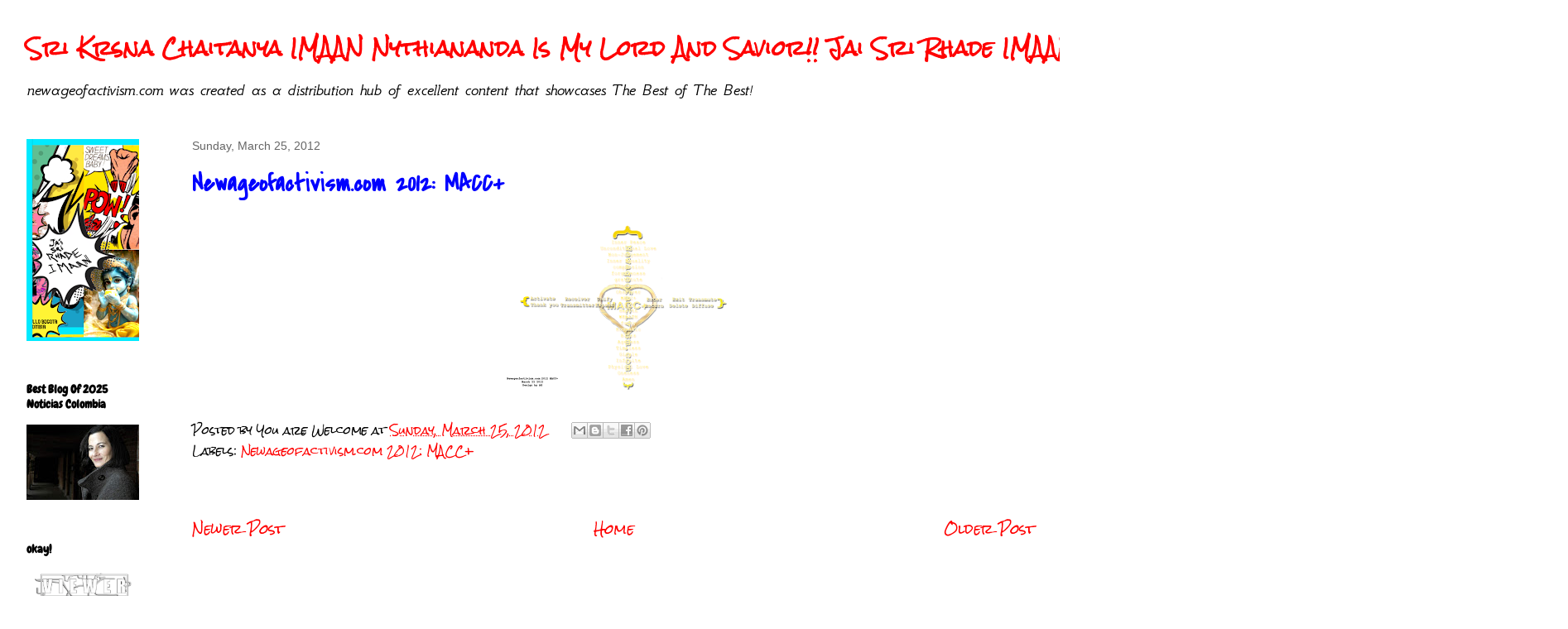

--- FILE ---
content_type: text/html; charset=UTF-8
request_url: http://www.newageofactivism.com/2012/03/newageofactivismcom-2012-macc_25.html
body_size: 47085
content:
<!DOCTYPE html>
<html class='v2' dir='ltr' xmlns='http://www.w3.org/1999/xhtml' xmlns:b='http://www.google.com/2005/gml/b' xmlns:data='http://www.google.com/2005/gml/data' xmlns:expr='http://www.google.com/2005/gml/expr'>
<head>
<link href='https://www.blogger.com/static/v1/widgets/335934321-css_bundle_v2.css' rel='stylesheet' type='text/css'/>
<script type='text/javascript'>

  var _gaq = _gaq || [];
  _gaq.push(['_setAccount', 'UA-28454739-1']);
  _gaq.push(['_trackPageview']);

  (function() {
    var ga = document.createElement('script'); ga.type = 'text/javascript'; ga.async = true;
    ga.src = ('https:' == document.location.protocol ? 'https://ssl' : 'http://www') + '.google-analytics.com/ga.js';
    var s = document.getElementsByTagName('script')[0]; s.parentNode.insertBefore(ga, s);
  })();

</script>
<meta content='IE=EmulateIE7' http-equiv='X-UA-Compatible'/>
<meta content='width=1100' name='viewport'/>
<meta content='text/html; charset=UTF-8' http-equiv='Content-Type'/>
<meta content='blogger' name='generator'/>
<link href='http://www.newageofactivism.com/favicon.ico' rel='icon' type='image/x-icon'/>
<link href='http://www.newageofactivism.com/2012/03/newageofactivismcom-2012-macc_25.html' rel='canonical'/>
<link rel="alternate" type="application/atom+xml" title="Sri  Krsna Chaitanya IMAAN Nythiananda  Is My Lord And Savior!! Jai Sri Rhade IMAAN! - Atom" href="http://www.newageofactivism.com/feeds/posts/default" />
<link rel="alternate" type="application/rss+xml" title="Sri  Krsna Chaitanya IMAAN Nythiananda  Is My Lord And Savior!! Jai Sri Rhade IMAAN! - RSS" href="http://www.newageofactivism.com/feeds/posts/default?alt=rss" />
<link rel="service.post" type="application/atom+xml" title="Sri  Krsna Chaitanya IMAAN Nythiananda  Is My Lord And Savior!! Jai Sri Rhade IMAAN! - Atom" href="https://www.blogger.com/feeds/8833648004997096804/posts/default" />

<link rel="alternate" type="application/atom+xml" title="Sri  Krsna Chaitanya IMAAN Nythiananda  Is My Lord And Savior!! Jai Sri Rhade IMAAN! - Atom" href="http://www.newageofactivism.com/feeds/955919306642235387/comments/default" />
<!--Can't find substitution for tag [blog.ieCssRetrofitLinks]-->
<link href='https://blogger.googleusercontent.com/img/b/R29vZ2xl/AVvXsEjVB5a-vJX3RP1d5u4XvKGYuwT90k-fWfxrXeBrE2lg9ZbtXazrnkVjB4YKktQEWshSEUIY35hxMjeFpHiD3x2D_lp1xO8jP40XBMSOPjVSKgNXyAANdL5Xq97k5OXeLvvSxoGXPAvkRSs/s320/macc+newageofactivism4.png' rel='image_src'/>
<meta content='http://www.newageofactivism.com/2012/03/newageofactivismcom-2012-macc_25.html' property='og:url'/>
<meta content='Newageofactivism.com 2012: MACC+' property='og:title'/>
<meta content='new age of activism is a blog is about the teachings of lord chaitanya;s maha prabhu and spiritual awakening in the age of Kali yuga' property='og:description'/>
<meta content='https://blogger.googleusercontent.com/img/b/R29vZ2xl/AVvXsEjVB5a-vJX3RP1d5u4XvKGYuwT90k-fWfxrXeBrE2lg9ZbtXazrnkVjB4YKktQEWshSEUIY35hxMjeFpHiD3x2D_lp1xO8jP40XBMSOPjVSKgNXyAANdL5Xq97k5OXeLvvSxoGXPAvkRSs/w1200-h630-p-k-no-nu/macc+newageofactivism4.png' property='og:image'/>
<title>Sri  Krsna Chaitanya IMAAN Nythiananda  Is My Lord And Savior!! Jai Sri Rhade IMAAN!: Newageofactivism.com 2012: MACC+</title>
<meta content='' name='description'/>
<style type='text/css'>@font-face{font-family:'Chewy';font-style:normal;font-weight:400;font-display:swap;src:url(//fonts.gstatic.com/s/chewy/v18/uK_94ruUb-k-wn52KjI9OPec.woff2)format('woff2');unicode-range:U+0000-00FF,U+0131,U+0152-0153,U+02BB-02BC,U+02C6,U+02DA,U+02DC,U+0304,U+0308,U+0329,U+2000-206F,U+20AC,U+2122,U+2191,U+2193,U+2212,U+2215,U+FEFF,U+FFFD;}@font-face{font-family:'Covered By Your Grace';font-style:normal;font-weight:400;font-display:swap;src:url(//fonts.gstatic.com/s/coveredbyyourgrace/v17/QGYwz-AZahWOJJI9kykWW9mD6opopoqXSOSEHwgsiaXVIxnL.woff2)format('woff2');unicode-range:U+0100-02BA,U+02BD-02C5,U+02C7-02CC,U+02CE-02D7,U+02DD-02FF,U+0304,U+0308,U+0329,U+1D00-1DBF,U+1E00-1E9F,U+1EF2-1EFF,U+2020,U+20A0-20AB,U+20AD-20C0,U+2113,U+2C60-2C7F,U+A720-A7FF;}@font-face{font-family:'Covered By Your Grace';font-style:normal;font-weight:400;font-display:swap;src:url(//fonts.gstatic.com/s/coveredbyyourgrace/v17/QGYwz-AZahWOJJI9kykWW9mD6opopoqXSOSEEQgsiaXVIw.woff2)format('woff2');unicode-range:U+0000-00FF,U+0131,U+0152-0153,U+02BB-02BC,U+02C6,U+02DA,U+02DC,U+0304,U+0308,U+0329,U+2000-206F,U+20AC,U+2122,U+2191,U+2193,U+2212,U+2215,U+FEFF,U+FFFD;}@font-face{font-family:'GFS Neohellenic';font-style:italic;font-weight:400;font-display:swap;src:url(//fonts.gstatic.com/s/gfsneohellenic/v27/8QITdiDOrfiq0b7R8O1Iw9WLcY5jL5JAy6ExUM1Wztc.woff2)format('woff2');unicode-range:U+1F00-1FFF;}@font-face{font-family:'GFS Neohellenic';font-style:italic;font-weight:400;font-display:swap;src:url(//fonts.gstatic.com/s/gfsneohellenic/v27/8QITdiDOrfiq0b7R8O1Iw9WLcY5jL5JPy6ExUM1Wztc.woff2)format('woff2');unicode-range:U+0370-0377,U+037A-037F,U+0384-038A,U+038C,U+038E-03A1,U+03A3-03FF;}@font-face{font-family:'GFS Neohellenic';font-style:italic;font-weight:400;font-display:swap;src:url(//fonts.gstatic.com/s/gfsneohellenic/v27/8QITdiDOrfiq0b7R8O1Iw9WLcY5jL5JDy6ExUM1Wztc.woff2)format('woff2');unicode-range:U+0102-0103,U+0110-0111,U+0128-0129,U+0168-0169,U+01A0-01A1,U+01AF-01B0,U+0300-0301,U+0303-0304,U+0308-0309,U+0323,U+0329,U+1EA0-1EF9,U+20AB;}@font-face{font-family:'GFS Neohellenic';font-style:italic;font-weight:400;font-display:swap;src:url(//fonts.gstatic.com/s/gfsneohellenic/v27/8QITdiDOrfiq0b7R8O1Iw9WLcY5jL5JMy6ExUM1W.woff2)format('woff2');unicode-range:U+0000-00FF,U+0131,U+0152-0153,U+02BB-02BC,U+02C6,U+02DA,U+02DC,U+0304,U+0308,U+0329,U+2000-206F,U+20AC,U+2122,U+2191,U+2193,U+2212,U+2215,U+FEFF,U+FFFD;}@font-face{font-family:'Permanent Marker';font-style:normal;font-weight:400;font-display:swap;src:url(//fonts.gstatic.com/s/permanentmarker/v16/Fh4uPib9Iyv2ucM6pGQMWimMp004La2Cf5b6jlg.woff2)format('woff2');unicode-range:U+0000-00FF,U+0131,U+0152-0153,U+02BB-02BC,U+02C6,U+02DA,U+02DC,U+0304,U+0308,U+0329,U+2000-206F,U+20AC,U+2122,U+2191,U+2193,U+2212,U+2215,U+FEFF,U+FFFD;}@font-face{font-family:'Rock Salt';font-style:normal;font-weight:400;font-display:swap;src:url(//fonts.gstatic.com/s/rocksalt/v24/MwQ0bhv11fWD6QsAVOZrt0M6p7NGrQ.woff2)format('woff2');unicode-range:U+0000-00FF,U+0131,U+0152-0153,U+02BB-02BC,U+02C6,U+02DA,U+02DC,U+0304,U+0308,U+0329,U+2000-206F,U+20AC,U+2122,U+2191,U+2193,U+2212,U+2215,U+FEFF,U+FFFD;}</style>
<style id='page-skin-1' type='text/css'><!--
/*
-----------------------------------------------
Blogger Template Style
Name:     Awesome Inc.
Designer: Tina Chen
URL:      tinachen.org
----------------------------------------------- */
/* Content
----------------------------------------------- */
body {
font: normal normal 13px Rock Salt;
color: #000000;
background: #ffffff none no-repeat scroll center center;
}
html body .content-outer {
min-width: 0;
max-width: 100%;
width: 100%;
}
a:link {
text-decoration: none;
color: #ff0000;
}
a:visited {
text-decoration: none;
color: #000000;
}
a:hover {
text-decoration: underline;
color: #cccccc;
}
.body-fauxcolumn-outer .cap-top {
position: absolute;
z-index: 1;
height: 276px;
width: 100%;
background: transparent none repeat-x scroll top left;
_background-image: none;
}
/* Columns
----------------------------------------------- */
.content-inner {
padding: 0;
}
.header-inner .section {
margin: 0 16px;
}
.tabs-inner .section {
margin: 0 16px;
}
.main-inner {
padding-top: 30px;
}
.main-inner .column-center-inner,
.main-inner .column-left-inner,
.main-inner .column-right-inner {
padding: 0 5px;
}
*+html body .main-inner .column-center-inner {
margin-top: -30px;
}
#layout .main-inner .column-center-inner {
margin-top: 0;
}
/* Header
----------------------------------------------- */
.header-outer {
margin: 0 0 0 0;
background: transparent none repeat scroll 0 0;
}
.Header h1 {
font: normal bold 24px Rock Salt;
color: #ff0000;
text-shadow: 0 0 -1px #000000;
}
.Header h1 a {
color: #ff0000;
}
.Header .description {
font: italic normal 20px GFS Neohellenic;
color: #000000;
}
.header-inner .Header .titlewrapper,
.header-inner .Header .descriptionwrapper {
padding-left: 0;
padding-right: 0;
margin-bottom: 0;
}
.header-inner .Header .titlewrapper {
padding-top: 22px;
}
/* Tabs
----------------------------------------------- */
.tabs-outer {
overflow: hidden;
position: relative;
background: #ffffff none repeat scroll 0 0;
}
#layout .tabs-outer {
overflow: visible;
}
.tabs-cap-top, .tabs-cap-bottom {
position: absolute;
width: 100%;
border-top: 1px solid #ffffff;
}
.tabs-cap-bottom {
bottom: 0;
}
.tabs-inner .widget li a {
display: inline-block;
margin: 0;
padding: .6em 1.5em;
font: normal bold 14px Arial, Tahoma, Helvetica, FreeSans, sans-serif;
color: #ffffff;
border-top: 1px solid #ffffff;
border-bottom: 1px solid #ffffff;
border-left: 1px solid #ffffff;
height: 16px;
line-height: 16px;
}
.tabs-inner .widget li:last-child a {
border-right: 1px solid #ffffff;
}
.tabs-inner .widget li.selected a, .tabs-inner .widget li a:hover {
background: #ffffff none repeat-x scroll 0 -100px;
color: #ffffff;
}
/* Headings
----------------------------------------------- */
h2 {
font: normal bold 14px Chewy;
color: #000000;
}
/* Widgets
----------------------------------------------- */
.main-inner .section {
margin: 0 27px;
padding: 0;
}
.main-inner .column-left-outer,
.main-inner .column-right-outer {
margin-top: 0;
}
#layout .main-inner .column-left-outer,
#layout .main-inner .column-right-outer {
margin-top: 0;
}
.main-inner .column-left-inner,
.main-inner .column-right-inner {
background: transparent none repeat 0 0;
-moz-box-shadow: 0 0 0 rgba(0, 0, 0, .2);
-webkit-box-shadow: 0 0 0 rgba(0, 0, 0, .2);
-goog-ms-box-shadow: 0 0 0 rgba(0, 0, 0, .2);
box-shadow: 0 0 0 rgba(0, 0, 0, .2);
-moz-border-radius: 0;
-webkit-border-radius: 0;
-goog-ms-border-radius: 0;
border-radius: 0;
}
#layout .main-inner .column-left-inner,
#layout .main-inner .column-right-inner {
margin-top: 0;
}
.sidebar .widget {
font: normal normal 14px Permanent Marker;
color: #0000ff;
}
.sidebar .widget a:link {
color: #2929f8;
}
.sidebar .widget a:visited {
color: #ff0000;
}
.sidebar .widget a:hover {
color: #fff2cc;
}
.sidebar .widget h2 {
text-shadow: 0 0 -1px #000000;
}
.main-inner .widget {
background-color: #ffffff;
border: 1px solid #ffffff;
padding: 0 15px 15px;
margin: 20px -16px;
-moz-box-shadow: 0 0 0 rgba(0, 0, 0, .2);
-webkit-box-shadow: 0 0 0 rgba(0, 0, 0, .2);
-goog-ms-box-shadow: 0 0 0 rgba(0, 0, 0, .2);
box-shadow: 0 0 0 rgba(0, 0, 0, .2);
-moz-border-radius: 0;
-webkit-border-radius: 0;
-goog-ms-border-radius: 0;
border-radius: 0;
}
.main-inner .widget h2 {
margin: 0 -15px;
padding: .6em 15px .5em;
border-bottom: 1px solid #ffffff;
}
.footer-inner .widget h2 {
padding: 0 0 .4em;
border-bottom: 1px solid #ffffff;
}
.main-inner .widget h2 + div, .footer-inner .widget h2 + div {
border-top: 1px solid #ffffff;
padding-top: 8px;
}
.main-inner .widget .widget-content {
margin: 0 -15px;
padding: 7px 15px 0;
}
.main-inner .widget ul, .main-inner .widget #ArchiveList ul.flat {
margin: -8px -15px 0;
padding: 0;
list-style: none;
}
.main-inner .widget #ArchiveList {
margin: -8px 0 0;
}
.main-inner .widget ul li, .main-inner .widget #ArchiveList ul.flat li {
padding: .5em 15px;
text-indent: 0;
color: #ff3f00;
border-top: 1px solid #ffffff;
border-bottom: 1px solid #ffffff;
}
.main-inner .widget #ArchiveList ul li {
padding-top: .25em;
padding-bottom: .25em;
}
.main-inner .widget ul li:first-child, .main-inner .widget #ArchiveList ul.flat li:first-child {
border-top: none;
}
.main-inner .widget ul li:last-child, .main-inner .widget #ArchiveList ul.flat li:last-child {
border-bottom: none;
}
.post-body {
position: relative;
}
.main-inner .widget .post-body ul {
padding: 0 2.5em;
margin: .5em 0;
list-style: disc;
}
.main-inner .widget .post-body ul li {
padding: 0.25em 0;
margin-bottom: .25em;
color: #000000;
border: none;
}
.footer-inner .widget ul {
padding: 0;
list-style: none;
}
.widget .zippy {
color: #ff3f00;
}
/* Posts
----------------------------------------------- */
body .main-inner .Blog {
padding: 0;
margin-bottom: 1em;
background-color: transparent;
border: none;
-moz-box-shadow: 0 0 0 rgba(0, 0, 0, 0);
-webkit-box-shadow: 0 0 0 rgba(0, 0, 0, 0);
-goog-ms-box-shadow: 0 0 0 rgba(0, 0, 0, 0);
box-shadow: 0 0 0 rgba(0, 0, 0, 0);
}
.main-inner .section:last-child .Blog:last-child {
padding: 0;
margin-bottom: 1em;
}
.main-inner .widget h2.date-header {
margin: 0 -15px 1px;
padding: 0 0 0 0;
font: normal normal 14px Arial, Tahoma, Helvetica, FreeSans, sans-serif;
color: #666666;
background: transparent none no-repeat scroll top left;
border-top: 0 solid transparent;
border-bottom: 1px solid #ffffff;
-moz-border-radius-topleft: 0;
-moz-border-radius-topright: 0;
-webkit-border-top-left-radius: 0;
-webkit-border-top-right-radius: 0;
border-top-left-radius: 0;
border-top-right-radius: 0;
position: static;
bottom: 100%;
right: 15px;
text-shadow: 0 0 -1px #000000;
}
.main-inner .widget h2.date-header span {
font: normal normal 14px Arial, Tahoma, Helvetica, FreeSans, sans-serif;
display: block;
padding: .5em 15px;
border-left: 0 solid transparent;
border-right: 0 solid transparent;
}
.date-outer {
position: relative;
margin: 30px 0 20px;
padding: 0 15px;
background-color: #ffffff;
border: 1px solid #ffffff;
-moz-box-shadow: 0 0 0 rgba(0, 0, 0, .2);
-webkit-box-shadow: 0 0 0 rgba(0, 0, 0, .2);
-goog-ms-box-shadow: 0 0 0 rgba(0, 0, 0, .2);
box-shadow: 0 0 0 rgba(0, 0, 0, .2);
-moz-border-radius: 0;
-webkit-border-radius: 0;
-goog-ms-border-radius: 0;
border-radius: 0;
}
.date-outer:first-child {
margin-top: 0;
}
.date-outer:last-child {
margin-bottom: 20px;
-moz-border-radius-bottomleft: 0;
-moz-border-radius-bottomright: 0;
-webkit-border-bottom-left-radius: 0;
-webkit-border-bottom-right-radius: 0;
-goog-ms-border-bottom-left-radius: 0;
-goog-ms-border-bottom-right-radius: 0;
border-bottom-left-radius: 0;
border-bottom-right-radius: 0;
}
.date-posts {
margin: 0 -15px;
padding: 0 15px;
clear: both;
}
.post-outer, .inline-ad {
border-top: 1px solid #ffffff;
margin: 0 -15px;
padding: 15px 15px;
}
.post-outer {
padding-bottom: 10px;
}
.post-outer:first-child {
padding-top: 0;
border-top: none;
}
.post-outer:last-child, .inline-ad:last-child {
border-bottom: none;
}
.post-body {
position: relative;
}
.post-body img {
padding: 8px;
background: #ffffff;
border: 1px solid transparent;
-moz-box-shadow: 0 0 0 rgba(0, 0, 0, .2);
-webkit-box-shadow: 0 0 0 rgba(0, 0, 0, .2);
box-shadow: 0 0 0 rgba(0, 0, 0, .2);
-moz-border-radius: 0;
-webkit-border-radius: 0;
border-radius: 0;
}
h3.post-title, h4 {
font: normal bold 30px Covered By Your Grace;
color: #0000ff;
}
h3.post-title a {
font: normal bold 30px Covered By Your Grace;
color: #0000ff;
}
h3.post-title a:hover {
color: #cccccc;
text-decoration: underline;
}
.post-header {
margin: 0 0 1em;
}
.post-body {
line-height: 1.4;
}
.post-outer h2 {
color: #000000;
}
.post-footer {
margin: 1.5em 0 0;
}
#blog-pager {
padding: 15px;
font-size: 120%;
background-color: #ffffff;
border: 1px solid #ffffff;
-moz-box-shadow: 0 0 0 rgba(0, 0, 0, .2);
-webkit-box-shadow: 0 0 0 rgba(0, 0, 0, .2);
-goog-ms-box-shadow: 0 0 0 rgba(0, 0, 0, .2);
box-shadow: 0 0 0 rgba(0, 0, 0, .2);
-moz-border-radius: 0;
-webkit-border-radius: 0;
-goog-ms-border-radius: 0;
border-radius: 0;
-moz-border-radius-topleft: 0;
-moz-border-radius-topright: 0;
-webkit-border-top-left-radius: 0;
-webkit-border-top-right-radius: 0;
-goog-ms-border-top-left-radius: 0;
-goog-ms-border-top-right-radius: 0;
border-top-left-radius: 0;
border-top-right-radius-topright: 0;
margin-top: 1em;
}
.blog-feeds, .post-feeds {
margin: 1em 0;
text-align: center;
color: #ffffff;
}
.blog-feeds a, .post-feeds a {
color: #ff0000;
}
.blog-feeds a:visited, .post-feeds a:visited {
color: #0000ff;
}
.blog-feeds a:hover, .post-feeds a:hover {
color: #ffd966;
}
.post-outer .comments {
margin-top: 2em;
}
/* Comments
----------------------------------------------- */
.comments .comments-content .icon.blog-author {
background-repeat: no-repeat;
background-image: url([data-uri]);
}
.comments .comments-content .loadmore a {
border-top: 1px solid #ffffff;
border-bottom: 1px solid #ffffff;
}
.comments .continue {
border-top: 2px solid #ffffff;
}
/* Footer
----------------------------------------------- */
.footer-outer {
margin: -0 0 -1px;
padding: 0 0 0;
color: #ffffff;
overflow: hidden;
}
.footer-fauxborder-left {
border-top: 1px solid #ffffff;
background: #ffffff none repeat scroll 0 0;
-moz-box-shadow: 0 0 0 rgba(0, 0, 0, .2);
-webkit-box-shadow: 0 0 0 rgba(0, 0, 0, .2);
-goog-ms-box-shadow: 0 0 0 rgba(0, 0, 0, .2);
box-shadow: 0 0 0 rgba(0, 0, 0, .2);
margin: 0 -0;
}
/* Mobile
----------------------------------------------- */
body.mobile {
background-size: auto;
}
.mobile .body-fauxcolumn-outer {
background: transparent none repeat scroll top left;
}
*+html body.mobile .main-inner .column-center-inner {
margin-top: 0;
}
.mobile .main-inner .widget {
padding: 0 0 15px;
}
.mobile .main-inner .widget h2 + div,
.mobile .footer-inner .widget h2 + div {
border-top: none;
padding-top: 0;
}
.mobile .footer-inner .widget h2 {
padding: 0.5em 0;
border-bottom: none;
}
.mobile .main-inner .widget .widget-content {
margin: 0;
padding: 7px 0 0;
}
.mobile .main-inner .widget ul,
.mobile .main-inner .widget #ArchiveList ul.flat {
margin: 0 -15px 0;
}
.mobile .main-inner .widget h2.date-header {
right: 0;
}
.mobile .date-header span {
padding: 0.4em 0;
}
.mobile .date-outer:first-child {
margin-bottom: 0;
border: 1px solid #ffffff;
-moz-border-radius-topleft: 0;
-moz-border-radius-topright: 0;
-webkit-border-top-left-radius: 0;
-webkit-border-top-right-radius: 0;
-goog-ms-border-top-left-radius: 0;
-goog-ms-border-top-right-radius: 0;
border-top-left-radius: 0;
border-top-right-radius: 0;
}
.mobile .date-outer {
border-color: #ffffff;
border-width: 0 1px 1px;
}
.mobile .date-outer:last-child {
margin-bottom: 0;
}
.mobile .main-inner {
padding: 0;
}
.mobile .header-inner .section {
margin: 0;
}
.mobile .post-outer, .mobile .inline-ad {
padding: 5px 0;
}
.mobile .tabs-inner .section {
margin: 0 10px;
}
.mobile .main-inner .widget h2 {
margin: 0;
padding: 0;
}
.mobile .main-inner .widget h2.date-header span {
padding: 0;
}
.mobile .main-inner .widget .widget-content {
margin: 0;
padding: 7px 0 0;
}
.mobile #blog-pager {
border: 1px solid transparent;
background: #ffffff none repeat scroll 0 0;
}
.mobile .main-inner .column-left-inner,
.mobile .main-inner .column-right-inner {
background: transparent none repeat 0 0;
-moz-box-shadow: none;
-webkit-box-shadow: none;
-goog-ms-box-shadow: none;
box-shadow: none;
}
.mobile .date-posts {
margin: 0;
padding: 0;
}
.mobile .footer-fauxborder-left {
margin: 0;
border-top: inherit;
}
.mobile .main-inner .section:last-child .Blog:last-child {
margin-bottom: 0;
}
.mobile-index-contents {
color: #000000;
}
.mobile .mobile-link-button {
background: #ff0000 none repeat scroll 0 0;
}
.mobile-link-button a:link, .mobile-link-button a:visited {
color: #ffffff;
}
.mobile .tabs-inner .PageList .widget-content {
background: transparent;
border-top: 1px solid;
border-color: #ffffff;
color: #ffffff;
}
.mobile .tabs-inner .PageList .widget-content .pagelist-arrow {
border-left: 1px solid #ffffff;
}

--></style>
<style id='template-skin-1' type='text/css'><!--
body {
min-width: 1500px;
}
.content-outer, .content-fauxcolumn-outer, .region-inner {
min-width: 1500px;
max-width: 1500px;
_width: 1500px;
}
.main-inner .columns {
padding-left: 200px;
padding-right: 218px;
}
.main-inner .fauxcolumn-center-outer {
left: 200px;
right: 218px;
/* IE6 does not respect left and right together */
_width: expression(this.parentNode.offsetWidth -
parseInt("200px") -
parseInt("218px") + 'px');
}
.main-inner .fauxcolumn-left-outer {
width: 200px;
}
.main-inner .fauxcolumn-right-outer {
width: 218px;
}
.main-inner .column-left-outer {
width: 200px;
right: 100%;
margin-left: -200px;
}
.main-inner .column-right-outer {
width: 218px;
margin-right: -218px;
}
#layout {
min-width: 0;
}
#layout .content-outer {
min-width: 0;
width: 800px;
}
#layout .region-inner {
min-width: 0;
width: auto;
}
--></style>
<link href='https://www.blogger.com/dyn-css/authorization.css?targetBlogID=8833648004997096804&amp;zx=cdf45b5a-b012-4d76-a42d-72f424dd1d1c' media='none' onload='if(media!=&#39;all&#39;)media=&#39;all&#39;' rel='stylesheet'/><noscript><link href='https://www.blogger.com/dyn-css/authorization.css?targetBlogID=8833648004997096804&amp;zx=cdf45b5a-b012-4d76-a42d-72f424dd1d1c' rel='stylesheet'/></noscript>
<meta name='google-adsense-platform-account' content='ca-host-pub-1556223355139109'/>
<meta name='google-adsense-platform-domain' content='blogspot.com'/>

</head>
<body class='loading variant-dark'>
<div class='navbar no-items section' id='navbar'>
</div>
<div class='body-fauxcolumns'>
<div class='fauxcolumn-outer body-fauxcolumn-outer'>
<div class='cap-top'>
<div class='cap-left'></div>
<div class='cap-right'></div>
</div>
<div class='fauxborder-left'>
<div class='fauxborder-right'></div>
<div class='fauxcolumn-inner'>
</div>
</div>
<div class='cap-bottom'>
<div class='cap-left'></div>
<div class='cap-right'></div>
</div>
</div>
</div>
<div class='content'>
<div class='content-fauxcolumns'>
<div class='fauxcolumn-outer content-fauxcolumn-outer'>
<div class='cap-top'>
<div class='cap-left'></div>
<div class='cap-right'></div>
</div>
<div class='fauxborder-left'>
<div class='fauxborder-right'></div>
<div class='fauxcolumn-inner'>
</div>
</div>
<div class='cap-bottom'>
<div class='cap-left'></div>
<div class='cap-right'></div>
</div>
</div>
</div>
<div class='content-outer'>
<div class='content-cap-top cap-top'>
<div class='cap-left'></div>
<div class='cap-right'></div>
</div>
<div class='fauxborder-left content-fauxborder-left'>
<div class='fauxborder-right content-fauxborder-right'></div>
<div class='content-inner'>
<header>
<div class='header-outer'>
<div class='header-cap-top cap-top'>
<div class='cap-left'></div>
<div class='cap-right'></div>
</div>
<div class='fauxborder-left header-fauxborder-left'>
<div class='fauxborder-right header-fauxborder-right'></div>
<div class='region-inner header-inner'>
<div class='header no-items section' id='header'></div>
</div>
</div>
<div class='header-cap-bottom cap-bottom'>
<div class='cap-left'></div>
<div class='cap-right'></div>
</div>
</div>
</header>
<div class='tabs-outer'>
<div class='tabs-cap-top cap-top'>
<div class='cap-left'></div>
<div class='cap-right'></div>
</div>
<div class='fauxborder-left tabs-fauxborder-left'>
<div class='fauxborder-right tabs-fauxborder-right'></div>
<div class='region-inner tabs-inner'>
<div class='tabs section' id='crosscol'><div class='widget Header' data-version='1' id='Header1'>
<div id='header-inner'>
<div class='titlewrapper'>
<h1 class='title'>
<a href='http://www.newageofactivism.com/'>
Sri  Krsna Chaitanya IMAAN Nythiananda  Is My Lord And Savior!! Jai Sri Rhade IMAAN!
</a>
</h1>
</div>
<div class='descriptionwrapper'>
<p class='description'><span>newageofactivism.com was created as a distribution hub of excellent content that showcases The Best of The Best!</span></p>
</div>
</div>
</div></div>
<div class='tabs no-items section' id='crosscol-overflow'></div>
</div>
</div>
<div class='tabs-cap-bottom cap-bottom'>
<div class='cap-left'></div>
<div class='cap-right'></div>
</div>
</div>
<div class='main-outer'>
<div class='main-cap-top cap-top'>
<div class='cap-left'></div>
<div class='cap-right'></div>
</div>
<div class='fauxborder-left main-fauxborder-left'>
<div class='fauxborder-right main-fauxborder-right'></div>
<div class='region-inner main-inner'>
<div class='columns fauxcolumns'>
<div class='fauxcolumn-outer fauxcolumn-center-outer'>
<div class='cap-top'>
<div class='cap-left'></div>
<div class='cap-right'></div>
</div>
<div class='fauxborder-left'>
<div class='fauxborder-right'></div>
<div class='fauxcolumn-inner'>
</div>
</div>
<div class='cap-bottom'>
<div class='cap-left'></div>
<div class='cap-right'></div>
</div>
</div>
<div class='fauxcolumn-outer fauxcolumn-left-outer'>
<div class='cap-top'>
<div class='cap-left'></div>
<div class='cap-right'></div>
</div>
<div class='fauxborder-left'>
<div class='fauxborder-right'></div>
<div class='fauxcolumn-inner'>
</div>
</div>
<div class='cap-bottom'>
<div class='cap-left'></div>
<div class='cap-right'></div>
</div>
</div>
<div class='fauxcolumn-outer fauxcolumn-right-outer'>
<div class='cap-top'>
<div class='cap-left'></div>
<div class='cap-right'></div>
</div>
<div class='fauxborder-left'>
<div class='fauxborder-right'></div>
<div class='fauxcolumn-inner'>
</div>
</div>
<div class='cap-bottom'>
<div class='cap-left'></div>
<div class='cap-right'></div>
</div>
</div>
<!-- corrects IE6 width calculation -->
<div class='columns-inner'>
<div class='column-center-outer'>
<div class='column-center-inner'>
<div class='main section' id='main'><div class='widget Blog' data-version='1' id='Blog1'>
<div class='blog-posts hfeed'>

          <div class="date-outer">
        
<h2 class='date-header'><span>Sunday, March 25, 2012</span></h2>

          <div class="date-posts">
        
<div class='post-outer'>
<div class='post hentry'>
<a name='955919306642235387'></a>
<h3 class='post-title entry-title'>
Newageofactivism.com 2012: MACC+
</h3>
<div class='post-header'>
<div class='post-header-line-1'></div>
</div>
<div class='post-body entry-content' id='post-body-955919306642235387'>
<div class="separator" style="clear: both; text-align: center;"><a href="https://blogger.googleusercontent.com/img/b/R29vZ2xl/AVvXsEjVB5a-vJX3RP1d5u4XvKGYuwT90k-fWfxrXeBrE2lg9ZbtXazrnkVjB4YKktQEWshSEUIY35hxMjeFpHiD3x2D_lp1xO8jP40XBMSOPjVSKgNXyAANdL5Xq97k5OXeLvvSxoGXPAvkRSs/s1600/macc+newageofactivism4.png" imageanchor="1" style="margin-left: 1em; margin-right: 1em;"><img border="0" height="207" src="https://blogger.googleusercontent.com/img/b/R29vZ2xl/AVvXsEjVB5a-vJX3RP1d5u4XvKGYuwT90k-fWfxrXeBrE2lg9ZbtXazrnkVjB4YKktQEWshSEUIY35hxMjeFpHiD3x2D_lp1xO8jP40XBMSOPjVSKgNXyAANdL5Xq97k5OXeLvvSxoGXPAvkRSs/s320/macc+newageofactivism4.png" width="320" /></a></div>
<div style='clear: both;'></div>
</div>
<div class='post-footer'>
<div class='post-footer-line post-footer-line-1'><span class='post-author vcard'>
Posted by
<span class='fn'>You are Welcome</span>
</span>
<span class='post-timestamp'>
at
<a class='timestamp-link' href='http://www.newageofactivism.com/2012/03/newageofactivismcom-2012-macc_25.html' rel='bookmark' title='permanent link'><abbr class='published' title='2012-03-25T10:41:00-07:00'>Sunday, March 25, 2012</abbr></a>
</span>
<span class='post-icons'>
<span class='item-control blog-admin pid-2108106667'>
<a href='https://www.blogger.com/post-edit.g?blogID=8833648004997096804&postID=955919306642235387&from=pencil' title='Edit Post'>
<img alt='' class='icon-action' height='18' src='https://resources.blogblog.com/img/icon18_edit_allbkg.gif' width='18'/>
</a>
</span>
</span>
<div class='post-share-buttons goog-inline-block'>
<a class='goog-inline-block share-button sb-email' href='https://www.blogger.com/share-post.g?blogID=8833648004997096804&postID=955919306642235387&target=email' target='_blank' title='Email This'><span class='share-button-link-text'>Email This</span></a><a class='goog-inline-block share-button sb-blog' href='https://www.blogger.com/share-post.g?blogID=8833648004997096804&postID=955919306642235387&target=blog' onclick='window.open(this.href, "_blank", "height=270,width=475"); return false;' target='_blank' title='BlogThis!'><span class='share-button-link-text'>BlogThis!</span></a><a class='goog-inline-block share-button sb-twitter' href='https://www.blogger.com/share-post.g?blogID=8833648004997096804&postID=955919306642235387&target=twitter' target='_blank' title='Share to X'><span class='share-button-link-text'>Share to X</span></a><a class='goog-inline-block share-button sb-facebook' href='https://www.blogger.com/share-post.g?blogID=8833648004997096804&postID=955919306642235387&target=facebook' onclick='window.open(this.href, "_blank", "height=430,width=640"); return false;' target='_blank' title='Share to Facebook'><span class='share-button-link-text'>Share to Facebook</span></a><a class='goog-inline-block share-button sb-pinterest' href='https://www.blogger.com/share-post.g?blogID=8833648004997096804&postID=955919306642235387&target=pinterest' target='_blank' title='Share to Pinterest'><span class='share-button-link-text'>Share to Pinterest</span></a>
</div>
</div>
<div class='post-footer-line post-footer-line-2'><span class='post-labels'>
Labels:
<a href='http://www.newageofactivism.com/search/label/Newageofactivism.com%202012%3A%20MACC%2B' rel='tag'>Newageofactivism.com 2012: MACC+</a>
</span>
</div>
<div class='post-footer-line post-footer-line-3'><span class='post-location'>
</span>
</div>
</div>
</div>
<div class='comments' id='comments'>
<a name='comments'></a>
</div>
</div>

        </div></div>
      
</div>
<div class='blog-pager' id='blog-pager'>
<span id='blog-pager-newer-link'>
<a class='blog-pager-newer-link' href='http://www.newageofactivism.com/2012/03/forever-youngvanessa-camelodaniel.html' id='Blog1_blog-pager-newer-link' title='Newer Post'>Newer Post</a>
</span>
<span id='blog-pager-older-link'>
<a class='blog-pager-older-link' href='http://www.newageofactivism.com/2012/03/crow-brings-daylight-inuit-myth-retold.html' id='Blog1_blog-pager-older-link' title='Older Post'>Older Post</a>
</span>
<a class='home-link' href='http://www.newageofactivism.com/'>Home</a>
</div>
<div class='clear'></div>
<div class='post-feeds'>
</div>
</div></div>
</div>
</div>
<div class='column-left-outer'>
<div class='column-left-inner'>
<aside>
<div class='sidebar section' id='sidebar-left-1'><div class='widget Image' data-version='1' id='Image3'>
<div class='widget-content'>
<a href='https://fundacionsrirhadeimaan.blogspot.com/'>
<img alt='' height='244' id='Image3_img' src='https://blogger.googleusercontent.com/img/a/AVvXsEjEJQFIdNugetxzLxBu8ziYX55_Gf8yPHnCr5teiRurw8QKvhXs1wHwqzXeVMqUR_gMrvsK7KRnVGQDqz7jxdH2ta464BO7-0FgFjS9gBM81_lSJQdyEDToQDZ0ULNnFovo2liTTOTA9LAr4kHnNhZxokv0o3BeJZAgsFbIgUnNRtaHuLWbVpl9wuAJpYo=s244' width='136'/>
</a>
<br/>
</div>
<div class='clear'></div>
</div><div class='widget Image' data-version='1' id='Image2'>
<h2>Best Blog Of 2025 Noticias Colombia</h2>
<div class='widget-content'>
<a href='https://nuevaeradeactivismonoticiascolombia.blogspot.com/'>
<img alt='Best Blog Of 2025 Noticias Colombia' height='91' id='Image2_img' src='https://blogger.googleusercontent.com/img/a/AVvXsEh5TOo8UJQCMFe4138FwtKLOKSc7704L62-yy7PQnsNxUkVMHoTsH7_yHnjtZ9t0XFYMqF77zmFDpIw6CjvQ3Iqj8G5JICfX5OWuOA8NQqqr9uKvsFqv0jHVT7kjZlvbfsr5Ol3rMakiRPr_DbhfiMGpYhlgKN1-ssEkslD0r0NkGKSBTuduX5F1faSXSw=s136' width='136'/>
</a>
<br/>
</div>
<div class='clear'></div>
</div><div class='widget Image' data-version='1' id='Image1'>
<h2>okay!</h2>
<div class='widget-content'>
<img alt='okay!' height='105' id='Image1_img' src='https://blogger.googleusercontent.com/img/b/R29vZ2xl/AVvXsEhE8yiZQVq0j6KE7VEa4PnLtpYI0NDHxHEzVCwdjquRMn2deKCGDkIm4lATDU-D7_tAKU47eC4LwWMSVpGwa7l3KGXKIKyDC8WaiNk0KyOI15g1zMKAgXlk_yJhqBEjyklA2VTNrEFIAiI/s1600-r/VIEWERDISCRETIONISADVISE%2540newageofactivism%252CCOM.png' width='135'/>
<br/>
<span class='caption'>All time pageviews 0.0</span>
</div>
<div class='clear'></div>
</div><div class='widget LinkList' data-version='1' id='LinkList1'>
<h2>@</h2>
<div class='widget-content'>
<ul>
<li><a href='https://srikrisnachaitanyamahaprabhu.blogspot.com'>SRI KRSNA CHAITANYA MAHAPRABHU IS MY LORD AND SAVIOR</a></li>
<li><a href='https://nuevaeradeactivismonoticiascolombia.blogspot.com/'>NUEVA ERA DE ACTIVISMO NOTICIAS COLOMBIA</a></li>
<li><a href='https://www.extremelybeautifulvegetarian.org/'>EXTREMELEY BEAUTIFUL VEGETARIAN</a></li>
<li><a href='https://jaganathapuri.blogspot.com/'>BLACKLISTED</a></li>
<li><a href='https://sacredekadashis.blogspot.com/'>EKADASHIS</a></li>
<li><a href='https://newageofactivismnews.blogspot.com/'>NEW AGE OF ACTIVISM . COM NEWS</a></li>
<li><a href='https://www.scientology.tv/documentaries/psychiatry-an-industry-of-death.html'>psychiatry an industry of death</a></li>
<li><a href='http://www.bhagavad-gita.org'>Bhagavadgita</a></li>
<li><a href='http://nimaihuset.blogspot.com/p/who-are-we-nimaihuset-is-small-and-cozy.html'>Nimaihuset</a></li>
<li><a href='http://btg.krishna.com/universal-form-its-revelations-and-implications'>The Universal Form: Its Revelations and Implications</a></li>
<li><a href='https://www.lronhubbard.org/'>L.Ron Hubbard</a></li>
<li><a href='https://www.nichirenlibrary.org/en/lsoc/Prologue/1'>The Writings of Nichiren Daishonin</a></li>
<li><a href='http://tenrikyo.com/womens-association'>Oyasama - Tenrikyo (Lord Of Divine Wisdom)</a></li>
<li><a href='https://www.harekrsna.com/philosophy/caitanya/jagannath.htm'>Lord Jaganath, Balarama, Subhadra</a></li>
<li><a href='https://wahiduddin.net/words/wazifa.htm'>The Beautiful Names of Allah</a></li>
<li><a href='http://www.kundaliniawakeningsystems1.com/'>Kundalini Systems Awakening Systems 1</a></li>
<li><a href=''>
</a></li>
<li><a href='https://thetrugmans.com/category/videos/aleph-bet-secrets/'>Ohr Chadash -Secrets Of Hebrew Letters</a></li>
<li><a href='https://newageofactivismimages.blogspot.com/'>New Age of Activism images presents</a></li>
<li><a href='http://www.tmakiguchi.org/'>Tsunesaburu Makiguchi</a></li>
<li><a href='http://www.joseitoda.org/'>Josei Toda</a></li>
<li><a href='http://www.sgi.org/about-us/founding-presidents/daisaku-ikeda.html'>President Daisaku Ikeda Soka Gakkai international Buddhist In Action for Peace</a></li>
<li><a href='https://www.whistleblowers.gov/'>OSHA</a></li>
<li><a href='https://en.unesco.org/'>UNESCO</a></li>
<li><a href='https://chrisgriscom.com/eco-sos'>HUMAN NATURE ALLIANCE ECO SOS </a></li>
<li><a href='https://prabhupadabooks.com/'>prabhupada books (original works)</a></li>
<li><a href='http://educatifartzforpaz.blogspot.com/'>EducatifArtZForPaZ</a></li>
<li><a href='https://al-anon.org/'>Ala Non Family Groups</a></li>
<li><a href='http://swamisatchidananda.org/'>His Holiness Sri Swami Satchidananda</a></li>
<li><a href='http://truthconsciousness.org/about/life-of-swami-amar-jyoti/'>Truth Consciousness Swami Amar Jyoti</a></li>
<li><a href='https://krsnabook.com/'>Krsna Book</a></li>
<li><a href=''>
</a></li>
<li><a href='http://www.fractalu.com/'>Fractalu.com Dan Winter</a></li>
<li><a href='http://www.harekrishnatemple.com/'>Hare Krsna Temple</a></li>
<li><a href='http://www.harekrsna.com/practice/sadhana/morning/mangala-arati/mangala-arati.htm'>HareKrsna.com</a></li>
<li><a href='http://www.krishna.com/info/about-krishna'>Krishna,con</a></li>
<li><a href='http://www.walkingkabbalah.com/zohar-pdf/'>Zohar</a></li>
<li><a href='http://www.aa.org/pages/en_US/twelve-steps-and-twelve-traditions'>Alcoholics Anonymous (AA)</a></li>
<li><a href='http://www.jewfaq.org/torah.htm'>Tora & Talmud</a></li>
<li><a href='http://www.clearquran.com/'>Quram</a></li>
<li><a href='http://www.unhcr.org/en-us/special-envoy-angelina-jolie.html'>Special Envoy Angelina Jollie UNHCR</a></li>
<li><a href='http://www.zohar.com/article/true-sacrifice'>The Kabbalah Centre</a></li>
<li><a href='http://factsanddetails.com/world/cat55/sub396/item1370.html'>Mystical Kabbalah</a></li>
<li><a href='http://www.anandamayi.org/'>Sri Ananda Mayi Ma</a></li>
<li><a href='http://lightinnerlight.com/teachers/swami-marudhachalam/'>Sri swami Marudhachalam</a></li>
<li><a href='http://sivanandaonline.org/public_html/?cmd=displaysection&section_id=1645'>H. H. SRI SWAMI SIVANANDA SARASWATI</a></li>
<li><a href='http://es.3ho.org/yogi-bhajan/about-yogi-bhajan'>3HO Healthy Happy Holy Organization Yogui Bhajan</a></li>
<li><a href='http://amma.org'>Mata Amritanandamayi</a></li>
<li><a href='http://www.tomcruise.com/'>Tom Cruise</a></li>
<li><a href='http://choying.com/'>Ani Choyin Drolma</a></li>
<li><a href='http://www.paramhansayogananda.com/'>Paramhansa Yogananda</a></li>
<li><a href='http://www.dalailama.com/'>His Holiness The 14th Dalai lama Of Tibet</a></li>
<li><a href='http://shrimataji.org/'>Shri Mataji Nirmala Devi</a></li>
<li><a href='https://www.eckharttolle.com/'>Eckhart Tolle</a></li>
<li><a href='http://lightinstitute.com/site/home/about-us.html'>The Light Institute</a></li>
<li><a href='http://therisingway.com/'>The Rising Way</a></li>
<li><a href='https://www.extremelybeautifulvegetarian.org/'>Extremely Beautiful Vegetarian</a></li>
<li><a href='http://goldenmean.info/'>Implosion Group</a></li>
<li><a href='http://marianne.com/'>Marianne Williamson</a></li>
<li><a href='http://www.mayaangelou.com/'>Maya Angelou</a></li>
<li><a href='https://newageofactivismimages.blogspot.com/'>new age of activism images</a></li>
<li><a href='https://vaishnava-news-network.org/vaisnava-news/'>Vaishnava news network</a></li>
<li><a href='https://www.raisingmalawi.org/'>Rising Malawi</a></li>
<li><a href='https://livingentitiesfromotherplanets.blogspot.com/'>EXTRATERRESTRIAL INTELLIGENCE</a></li>
<li><a href='https://nuevaeradeactivismonoticiascolombia.blogspot.com/'>Nueva Era de Activismo.com  Noticias Colombia</a></li>
<li><a href='https://goldenmean.info/'>Golden Mean . Info</a></li>
<li><a href='https://nationalwomenshistoryalliance.org/history-of-the-womens-rights-movement/'>National Womens History Alliance</a></li>
</ul>
<div class='clear'></div>
</div>
</div><div class='widget Text' data-version='1' id='Text3'>
<h2 class='title'>I LoV YOU FOREVER AND EVER!</h2>
<div class='widget-content'>
</div>
<div class='clear'></div>
</div></div>
</aside>
</div>
</div>
<div class='column-right-outer'>
<div class='column-right-inner'>
<aside>
<div class='sidebar section' id='sidebar-right-1'><div class='widget Label' data-version='1' id='Label1'>
<h2>#</h2>
<div class='widget-content cloud-label-widget-content'>
<span class='label-size label-size-1'>
<a dir='ltr' href='http://www.newageofactivism.com/search/label/%28%200%20%29%202011'>( 0 ) 2011</a>
</span>
<span class='label-size label-size-2'>
<a dir='ltr' href='http://www.newageofactivism.com/search/label/%280%29'>(0)</a>
</span>
<span class='label-size label-size-1'>
<a dir='ltr' href='http://www.newageofactivism.com/search/label/%280%29%20%202016%20Newageofactivism.com%20forever'>(0)  2016 Newageofactivism.com forever</a>
</span>
<span class='label-size label-size-1'>
<a dir='ltr' href='http://www.newageofactivism.com/search/label/%280%29%20%20AA%20-%20LOS%20DOCE%20PASOS%20DE%20ALCOH%C3%93LICOS%20AN%C3%93NIMOS'>(0)  AA - LOS DOCE PASOS DE ALCOHÓLICOS ANÓNIMOS</a>
</span>
<span class='label-size label-size-1'>
<a dir='ltr' href='http://www.newageofactivism.com/search/label/%280%29%20%20Kundalini%20Energy%20Candali%2FTummo%20Buddhism'>(0)  Kundalini Energy Candali/Tummo Buddhism</a>
</span>
<span class='label-size label-size-1'>
<a dir='ltr' href='http://www.newageofactivism.com/search/label/%280%29%20%20Kundalini%20Energy%20Serpents%20and%20dragons'>(0)  Kundalini Energy Serpents and dragons</a>
</span>
<span class='label-size label-size-1'>
<a dir='ltr' href='http://www.newageofactivism.com/search/label/%280%29%20%28EAFP%29'>(0) (EAFP)</a>
</span>
<span class='label-size label-size-1'>
<a dir='ltr' href='http://www.newageofactivism.com/search/label/%280%29%20%28NAOAI%29'>(0) (NAOAI)</a>
</span>
<span class='label-size label-size-1'>
<a dir='ltr' href='http://www.newageofactivism.com/search/label/%280%29%20%28NW%29%20New%20W.O.R.D'>(0) (NW) New W.O.R.D</a>
</span>
<span class='label-size label-size-1'>
<a dir='ltr' href='http://www.newageofactivism.com/search/label/%280%29%20%28NWU%29%20NuWitUdders'>(0) (NWU) NuWitUdders</a>
</span>
<span class='label-size label-size-1'>
<a dir='ltr' href='http://www.newageofactivism.com/search/label/%280%29%20AA%20-%20PRE%C3%81MBULO%20DE%20A.A.%C2%A9'>(0) AA - PREÁMBULO DE A.A.&#169;</a>
</span>
<span class='label-size label-size-1'>
<a dir='ltr' href='http://www.newageofactivism.com/search/label/%280%29%20AA%20Cap%C3%ADtulo%205%20C%C3%93MO%20FUNCIONA'>(0) AA Capítulo 5 CÓMO FUNCIONA</a>
</span>
<span class='label-size label-size-1'>
<a dir='ltr' href='http://www.newageofactivism.com/search/label/%280%29%20Angel%20Alphabets%20-phase%20conjugation'>(0) Angel Alphabets -phase conjugation</a>
</span>
<span class='label-size label-size-1'>
<a dir='ltr' href='http://www.newageofactivism.com/search/label/%280%29%20Angelina%20Jolie%20News'>(0) Angelina Jolie News</a>
</span>
<span class='label-size label-size-1'>
<a dir='ltr' href='http://www.newageofactivism.com/search/label/%280%29%20Animated%20Avadhuta'>(0) Animated Avadhuta</a>
</span>
<span class='label-size label-size-1'>
<a dir='ltr' href='http://www.newageofactivism.com/search/label/%280%29%20Bull'>(0) Bull</a>
</span>
<span class='label-size label-size-1'>
<a dir='ltr' href='http://www.newageofactivism.com/search/label/%280%29%20Editor%22sPick'>(0) Editor&quot;sPick</a>
</span>
<span class='label-size label-size-1'>
<a dir='ltr' href='http://www.newageofactivism.com/search/label/%280%29%20EL%20Desperta%20Mistico%20Kundalini%20energy'>(0) EL Desperta Mistico Kundalini energy</a>
</span>
<span class='label-size label-size-1'>
<a dir='ltr' href='http://www.newageofactivism.com/search/label/%280%29%20Gaian%20Hypothesis'>(0) Gaian Hypothesis</a>
</span>
<span class='label-size label-size-1'>
<a dir='ltr' href='http://www.newageofactivism.com/search/label/%280%29%20Genesis'>(0) Genesis</a>
</span>
<span class='label-size label-size-1'>
<a dir='ltr' href='http://www.newageofactivism.com/search/label/%280%29%20Gnostic%20teaching%20What%20is%20Kundalini%20Energy'>(0) Gnostic teaching What is Kundalini Energy</a>
</span>
<span class='label-size label-size-1'>
<a dir='ltr' href='http://www.newageofactivism.com/search/label/%280%29%20Great%20Compassion%20Mantra%20%28N%C4%ABlaka%E1%B9%87%E1%B9%ADha%20Dh%C4%81ra%E1%B9%87%C4%AB%29'>(0) Great Compassion Mantra (Nīlakaṇṭha Dhāraṇī)</a>
</span>
<span class='label-size label-size-1'>
<a dir='ltr' href='http://www.newageofactivism.com/search/label/%280%29%20Hare%20Krishna'>(0) Hare Krishna</a>
</span>
<span class='label-size label-size-1'>
<a dir='ltr' href='http://www.newageofactivism.com/search/label/%280%29%20Hare%20Krishna%20Song'>(0) Hare Krishna Song</a>
</span>
<span class='label-size label-size-1'>
<a dir='ltr' href='http://www.newageofactivism.com/search/label/%280%29%20I%20AM'>(0) I AM</a>
</span>
<span class='label-size label-size-1'>
<a dir='ltr' href='http://www.newageofactivism.com/search/label/%280%29%20JOB'>(0) JOB</a>
</span>
<span class='label-size label-size-1'>
<a dir='ltr' href='http://www.newageofactivism.com/search/label/%280%29%20John'>(0) John</a>
</span>
<span class='label-size label-size-1'>
<a dir='ltr' href='http://www.newageofactivism.com/search/label/%280%29%20Kundalini%20Energy'>(0) Kundalini Energy</a>
</span>
<span class='label-size label-size-1'>
<a dir='ltr' href='http://www.newageofactivism.com/search/label/%280%29%20Kundalini%20Energy%20%20the%20fire%20of%20the%20Pentacost%20that%20illuminated%20the%20apostles'>(0) Kundalini Energy  the fire of the Pentacost that illuminated the apostles</a>
</span>
<span class='label-size label-size-1'>
<a dir='ltr' href='http://www.newageofactivism.com/search/label/%280%29%20Kundalini%20Energy%20Shekina%20%28Hebrew%29'>(0) Kundalini Energy Shekina (Hebrew)</a>
</span>
<span class='label-size label-size-1'>
<a dir='ltr' href='http://www.newageofactivism.com/search/label/%280%29%20Leviticus'>(0) Leviticus</a>
</span>
<span class='label-size label-size-1'>
<a dir='ltr' href='http://www.newageofactivism.com/search/label/%280%29%20lotus%20Sutra%20%280%20%29Bahagavad%20Gita%20%280%29%20Tao%20Te%20Ching%20%280%29%20Iching'>(0) lotus Sutra (0 )Bahagavad Gita (0) Tao Te Ching (0) Iching</a>
</span>
<span class='label-size label-size-1'>
<a dir='ltr' href='http://www.newageofactivism.com/search/label/%280%29%20LUKE24'>(0) LUKE24</a>
</span>
<span class='label-size label-size-1'>
<a dir='ltr' href='http://www.newageofactivism.com/search/label/%280%29%20New%20Age%20Of%20Activism%20Honoree%20SriLa%20B.A%20Paramadvati%20Swami%20Maharaj'>(0) New Age Of Activism Honoree SriLa B.A Paramadvati Swami Maharaj</a>
</span>
<span class='label-size label-size-2'>
<a dir='ltr' href='http://www.newageofactivism.com/search/label/%280%29%20New%20Age%20Of%20Activism%20Top%2012%20and%20beyond%20-%20Merkabbah%20in%20New%20Physics'>(0) New Age Of Activism Top 12 and beyond - Merkabbah in New Physics</a>
</span>
<span class='label-size label-size-1'>
<a dir='ltr' href='http://www.newageofactivism.com/search/label/%280%29%20New%20Age%20Of%20Activism%20Top%2012%20and%20beyond%20-%20Tobias%20Silent%20Prayer'>(0) New Age Of Activism Top 12 and beyond - Tobias Silent Prayer</a>
</span>
<span class='label-size label-size-3'>
<a dir='ltr' href='http://www.newageofactivism.com/search/label/%280%29%20New%20Age%20Of%20Activism%20Top%2012%20and%20beyond%3A%202013%20-%20THE%20YEAR%20OF%20THE%20MERKABAH'>(0) New Age Of Activism Top 12 and beyond: 2013 - THE YEAR OF THE MERKABAH</a>
</span>
<span class='label-size label-size-2'>
<a dir='ltr' href='http://www.newageofactivism.com/search/label/%280%29%20New%20Age%20Of%20Activism%20Top%2012%20and%20Beyond%3A%20The%20Bird%20Tribe'>(0) New Age Of Activism Top 12 and Beyond: The Bird Tribe</a>
</span>
<span class='label-size label-size-3'>
<a dir='ltr' href='http://www.newageofactivism.com/search/label/%280%29%20NEW%20AGE%20OF%20ACTIVISM%20Until%20Further%20Notice%202014%20NEWAAGEOFACTIVISM%20TOP%2012%20and%20Beyond%3A%20Honorees%202013'>(0) NEW AGE OF ACTIVISM Until Further Notice 2014 NEWAAGEOFACTIVISM TOP 12 and Beyond: Honorees 2013</a>
</span>
<span class='label-size label-size-1'>
<a dir='ltr' href='http://www.newageofactivism.com/search/label/%280%29%20New%20Age%20Of%20Activism.com%20Mission%20StateMent'>(0) New Age Of Activism.com Mission StateMent</a>
</span>
<span class='label-size label-size-1'>
<a dir='ltr' href='http://www.newageofactivism.com/search/label/%280%29%20Newageofactivism.com%20Artistic%20statement'>(0) Newageofactivism.com Artistic statement</a>
</span>
<span class='label-size label-size-1'>
<a dir='ltr' href='http://www.newageofactivism.com/search/label/%280%29%20NEWAGEOFACTIVISM.COM%20ORIGINAL%20COMICS'>(0) NEWAGEOFACTIVISM.COM ORIGINAL COMICS</a>
</span>
<span class='label-size label-size-1'>
<a dir='ltr' href='http://www.newageofactivism.com/search/label/%280%29%20NOAS%20%28Newageofactivism%20Symbolos%29'>(0) NOAS (Newageofactivism Symbolos)</a>
</span>
<span class='label-size label-size-3'>
<a dir='ltr' href='http://www.newageofactivism.com/search/label/%280%29%20Nueva%20Era%20de%20activismo%20en%20espa%C3%B1ol'>(0) Nueva Era de activismo en español</a>
</span>
<span class='label-size label-size-1'>
<a dir='ltr' href='http://www.newageofactivism.com/search/label/%280%29%20Numbers'>(0) Numbers</a>
</span>
<span class='label-size label-size-1'>
<a dir='ltr' href='http://www.newageofactivism.com/search/label/%280%29%20Raja%20Yoga%20Swami%20vivekananda'>(0) Raja Yoga Swami vivekananda</a>
</span>
<span class='label-size label-size-1'>
<a dir='ltr' href='http://www.newageofactivism.com/search/label/%280%29%20SATSANGS%20by%20Swami%20Amar%20Jyoti'>(0) SATSANGS by Swami Amar Jyoti</a>
</span>
<span class='label-size label-size-1'>
<a dir='ltr' href='http://www.newageofactivism.com/search/label/%280%29%20Seven%20Universal%20Laws%20%28MIND%29'>(0) Seven Universal Laws (MIND)</a>
</span>
<span class='label-size label-size-1'>
<a dir='ltr' href='http://www.newageofactivism.com/search/label/%280%29%20Sound'>(0) Sound</a>
</span>
<span class='label-size label-size-1'>
<a dir='ltr' href='http://www.newageofactivism.com/search/label/%280%29%20Sri%20Guru%20Gita'>(0) Sri Guru Gita</a>
</span>
<span class='label-size label-size-1'>
<a dir='ltr' href='http://www.newageofactivism.com/search/label/%280%29%20TAnimated%20Avadhuta'>(0) TAnimated Avadhuta</a>
</span>
<span class='label-size label-size-1'>
<a dir='ltr' href='http://www.newageofactivism.com/search/label/%280%29%20Tantra%20Practice'>(0) Tantra Practice</a>
</span>
<span class='label-size label-size-1'>
<a dir='ltr' href='http://www.newageofactivism.com/search/label/%280%29%20Tenrikyo'>(0) Tenrikyo</a>
</span>
<span class='label-size label-size-1'>
<a dir='ltr' href='http://www.newageofactivism.com/search/label/%280%29%20Tenrikyo%20Songs'>(0) Tenrikyo Songs</a>
</span>
<span class='label-size label-size-1'>
<a dir='ltr' href='http://www.newageofactivism.com/search/label/%280%29%20The%20Zohar'>(0) The Zohar</a>
</span>
<span class='label-size label-size-1'>
<a dir='ltr' href='http://www.newageofactivism.com/search/label/%280%29%20Tree%20Of%20Life'>(0) Tree Of Life</a>
</span>
<span class='label-size label-size-1'>
<a dir='ltr' href='http://www.newageofactivism.com/search/label/%280%29ACTS%2011'>(0)ACTS 11</a>
</span>
<span class='label-size label-size-1'>
<a dir='ltr' href='http://www.newageofactivism.com/search/label/%280%29AMENDMENTS%20OF%20THE%20COSTITUTION%20OF%20AMERICA'>(0)AMENDMENTS OF THE COSTITUTION OF AMERICA</a>
</span>
<span class='label-size label-size-1'>
<a dir='ltr' href='http://www.newageofactivism.com/search/label/%280%29corinthians'>(0)corinthians</a>
</span>
<span class='label-size label-size-2'>
<a dir='ltr' href='http://www.newageofactivism.com/search/label/%280%29CoW'>(0)CoW</a>
</span>
<span class='label-size label-size-1'>
<a dir='ltr' href='http://www.newageofactivism.com/search/label/%280%29CREDO'>(0)CREDO</a>
</span>
<span class='label-size label-size-1'>
<a dir='ltr' href='http://www.newageofactivism.com/search/label/%280%29Deuteronomy'>(0)Deuteronomy</a>
</span>
<span class='label-size label-size-1'>
<a dir='ltr' href='http://www.newageofactivism.com/search/label/%280%29EHWEH-YHAWEH-ADONAI-%20YHWH%20-YAHOWA-%20JEHOWA-LORD-%20I%20AM'>(0)EHWEH-YHAWEH-ADONAI- YHWH -YAHOWA- JEHOWA-LORD- I AM</a>
</span>
<span class='label-size label-size-1'>
<a dir='ltr' href='http://www.newageofactivism.com/search/label/%280%29ezekiel'>(0)ezekiel</a>
</span>
<span class='label-size label-size-1'>
<a dir='ltr' href='http://www.newageofactivism.com/search/label/%280%29Joel'>(0)Joel</a>
</span>
<span class='label-size label-size-1'>
<a dir='ltr' href='http://www.newageofactivism.com/search/label/%280%29LAMENTATIONS'>(0)LAMENTATIONS</a>
</span>
<span class='label-size label-size-1'>
<a dir='ltr' href='http://www.newageofactivism.com/search/label/%280%29NAHUM%201'>(0)NAHUM 1</a>
</span>
<span class='label-size label-size-1'>
<a dir='ltr' href='http://www.newageofactivism.com/search/label/%280%29New%20Age%20Of%20Activism%20Forever%20Special%20Edition'>(0)New Age Of Activism Forever Special Edition</a>
</span>
<span class='label-size label-size-1'>
<a dir='ltr' href='http://www.newageofactivism.com/search/label/%280%29New%20Age%20Of%20Activism%20Top%2012%20and%20beyond%20%20LOVE%20HONOR%20CHERISH'>(0)New Age Of Activism Top 12 and beyond  LOVE HONOR CHERISH</a>
</span>
<span class='label-size label-size-2'>
<a dir='ltr' href='http://www.newageofactivism.com/search/label/%280%29New%20age%20of%20activism%20top%2012%20and%20beyond%20Moments%20in%20HerStory'>(0)New age of activism top 12 and beyond Moments in HerStory</a>
</span>
<span class='label-size label-size-2'>
<a dir='ltr' href='http://www.newageofactivism.com/search/label/%280%29New%20Age%20Of%20Activism%20Top%2012%20and%20Beyond%20moments%20in%20HiStory'>(0)New Age Of Activism Top 12 and Beyond moments in HiStory</a>
</span>
<span class='label-size label-size-1'>
<a dir='ltr' href='http://www.newageofactivism.com/search/label/%280%29New%20Age%20OF%20Activism%20Top%2012%20and%20Beyond%3A%20%28FULL%20FILM%29%20%7E%20The%20Ceremony%20of%20Original%20Innocence%20%7E%202012%20Stargate%20Celestial%20Alignment'>(0)New Age OF Activism Top 12 and Beyond: (FULL FILM) ~ The Ceremony of Original Innocence ~ 2012 Stargate Celestial Alignment</a>
</span>
<span class='label-size label-size-1'>
<a dir='ltr' href='http://www.newageofactivism.com/search/label/%280%29New%20Age%20Of%20Activism%20Top%2012%20and%20Beyond%3A%20GetEqual'>(0)New Age Of Activism Top 12 and Beyond: GetEqual</a>
</span>
<span class='label-size label-size-1'>
<a dir='ltr' href='http://www.newageofactivism.com/search/label/%280%29New%20Age%20of%20Activism%20Top%2012%20and%20Beyond%3A%20Human%20Rights%20Campaign'>(0)New Age of Activism Top 12 and Beyond: Human Rights Campaign</a>
</span>
<span class='label-size label-size-2'>
<a dir='ltr' href='http://www.newageofactivism.com/search/label/%280%29New%20Age%20OF%20Activism%20Top%2012%20and%20Beyond%3A%20TEMPLATE%20CEREMONIES%20By%20Jiva%20and%20Juliet%20Carter'>(0)New Age OF Activism Top 12 and Beyond: TEMPLATE CEREMONIES By Jiva and Juliet Carter</a>
</span>
<span class='label-size label-size-1'>
<a dir='ltr' href='http://www.newageofactivism.com/search/label/%280%29P%27Taah'>(0)P&#39;Taah</a>
</span>
<span class='label-size label-size-2'>
<a dir='ltr' href='http://www.newageofactivism.com/search/label/%280%29PRAYERS%20FOR%20JUSTICE'>(0)PRAYERS FOR JUSTICE</a>
</span>
<span class='label-size label-size-1'>
<a dir='ltr' href='http://www.newageofactivism.com/search/label/%280%29PROBVERBS'>(0)PROBVERBS</a>
</span>
<span class='label-size label-size-1'>
<a dir='ltr' href='http://www.newageofactivism.com/search/label/%280%29Psalm'>(0)Psalm</a>
</span>
<span class='label-size label-size-1'>
<a dir='ltr' href='http://www.newageofactivism.com/search/label/%280%29REVELETION'>(0)REVELETION</a>
</span>
<span class='label-size label-size-1'>
<a dir='ltr' href='http://www.newageofactivism.com/search/label/%280%29Tao%20Te%20Ching'>(0)Tao Te Ching</a>
</span>
<span class='label-size label-size-1'>
<a dir='ltr' href='http://www.newageofactivism.com/search/label/%280%29the%20book%20of%20Romans'>(0)the book of Romans</a>
</span>
<span class='label-size label-size-1'>
<a dir='ltr' href='http://www.newageofactivism.com/search/label/%280%29zephania%201'>(0)zephania 1</a>
</span>
<span class='label-size label-size-1'>
<a dir='ltr' href='http://www.newageofactivism.com/search/label/%281%29%2099%20Beautiful%20Names%20of%20All%C3%A2h%20New%20Age%20Of%20Activism%20Top%2012%20and%20beyond'>(1) 99 Beautiful Names of Allâh New Age Of Activism Top 12 and beyond</a>
</span>
<span class='label-size label-size-2'>
<a dir='ltr' href='http://www.newageofactivism.com/search/label/%281%29%20Brain%20Freeze'>(1) Brain Freeze</a>
</span>
<span class='label-size label-size-1'>
<a dir='ltr' href='http://www.newageofactivism.com/search/label/%281%29%20GGT%20Incase%20you%20did%20not%20know'>(1) GGT Incase you did not know</a>
</span>
<span class='label-size label-size-2'>
<a dir='ltr' href='http://www.newageofactivism.com/search/label/%281%29%20Hebrew%20Letters%20%20-%20The%20Basic%2022%20%20%28VIDEOS%29'>(1) Hebrew Letters  - The Basic 22  (VIDEOS)</a>
</span>
<span class='label-size label-size-1'>
<a dir='ltr' href='http://www.newageofactivism.com/search/label/%281%29%20Hebrew%20Letters%20%7E%20The%20Basic%2022'>(1) Hebrew Letters ~ The Basic 22</a>
</span>
<span class='label-size label-size-1'>
<a dir='ltr' href='http://www.newageofactivism.com/search/label/%281%29%20Kundalini%20Awakening%20%20Video'>(1) Kundalini Awakening  Video</a>
</span>
<span class='label-size label-size-1'>
<a dir='ltr' href='http://www.newageofactivism.com/search/label/%281%29%20New%20Age%20Of%20Activism%20Top%2012%20and%20beyond%20-99%20Beautiful%20Names%20of%20All%C3%A2h'>(1) New Age Of Activism Top 12 and beyond -99 Beautiful Names of Allâh</a>
</span>
<span class='label-size label-size-1'>
<a dir='ltr' href='http://www.newageofactivism.com/search/label/%281%29%20New%20Age%20Of%20Activism%20Top%2012%20and%20Beyond%20FRIEND%20MOVEMENT'>(1) New Age Of Activism Top 12 and Beyond FRIEND MOVEMENT</a>
</span>
<span class='label-size label-size-1'>
<a dir='ltr' href='http://www.newageofactivism.com/search/label/%281%29%20New%20Age%20Of%20Activism%20Top%2012%20and%20beyond%3A%20Equality%20California'>(1) New Age Of Activism Top 12 and beyond: Equality California</a>
</span>
<span class='label-size label-size-1'>
<a dir='ltr' href='http://www.newageofactivism.com/search/label/%281%29%20New%20Age%20Of%20Activism%20Top%2012%20and%20Beyond%3A%20Latino%20Equality%20Alliance'>(1) New Age Of Activism Top 12 and Beyond: Latino Equality Alliance</a>
</span>
<span class='label-size label-size-1'>
<a dir='ltr' href='http://www.newageofactivism.com/search/label/%281%29%20New%20Age%20Of%20Activism%20Top%2012%20and%20beyond%3A%20Sacred%20Geometry%20explained'>(1) New Age Of Activism Top 12 and beyond: Sacred Geometry explained</a>
</span>
<span class='label-size label-size-2'>
<a dir='ltr' href='http://www.newageofactivism.com/search/label/%281%29%20New%20Age%20Ofactivism%20Top%2012%20and%20Beyond%20Freedom%20to%20Marry'>(1) New Age Ofactivism Top 12 and Beyond Freedom to Marry</a>
</span>
<span class='label-size label-size-1'>
<a dir='ltr' href='http://www.newageofactivism.com/search/label/%281%29%20POTW%20%28Photo%20of%20the%20weekend%29'>(1) POTW (Photo of the weekend)</a>
</span>
<span class='label-size label-size-1'>
<a dir='ltr' href='http://www.newageofactivism.com/search/label/%281%29%20Purple%20rain'>(1) Purple rain</a>
</span>
<span class='label-size label-size-1'>
<a dir='ltr' href='http://www.newageofactivism.com/search/label/%281%29%20Tairona%20Civilization'>(1) Tairona Civilization</a>
</span>
<span class='label-size label-size-1'>
<a dir='ltr' href='http://www.newageofactivism.com/search/label/%281%29%20William%20Tiller%20New%20Age%20Of%20Activism%20Until%20Further%20Notice%20Honoree'>(1) William Tiller New Age Of Activism Until Further Notice Honoree</a>
</span>
<span class='label-size label-size-1'>
<a dir='ltr' href='http://www.newageofactivism.com/search/label/%281%29%20WOMEN%27S%20MONTH'>(1) WOMEN&#39;S MONTH</a>
</span>
<span class='label-size label-size-1'>
<a dir='ltr' href='http://www.newageofactivism.com/search/label/%281%29KAMI%20GOD'>(1)KAMI GOD</a>
</span>
<span class='label-size label-size-1'>
<a dir='ltr' href='http://www.newageofactivism.com/search/label/%281%29Quote%20of%20the%20Day'>(1)Quote of the Day</a>
</span>
<span class='label-size label-size-1'>
<a dir='ltr' href='http://www.newageofactivism.com/search/label/%282%29%20a%20history%20of%20the%20white%20house'>(2) a history of the white house</a>
</span>
<span class='label-size label-size-1'>
<a dir='ltr' href='http://www.newageofactivism.com/search/label/%282%29%20black%20lives%20matter'>(2) black lives matter</a>
</span>
<span class='label-size label-size-1'>
<a dir='ltr' href='http://www.newageofactivism.com/search/label/%282%29%20Greek%20Mythology%20Creation%20Myth'>(2) Greek Mythology Creation Myth</a>
</span>
<span class='label-size label-size-1'>
<a dir='ltr' href='http://www.newageofactivism.com/search/label/%282%29%20Medical%20Animation%3A%20HIV%20and%20AIDS'>(2) Medical Animation: HIV and AIDS</a>
</span>
<span class='label-size label-size-1'>
<a dir='ltr' href='http://www.newageofactivism.com/search/label/%282%29%20new%20age%20of%20activism'>(2) new age of activism</a>
</span>
<span class='label-size label-size-1'>
<a dir='ltr' href='http://www.newageofactivism.com/search/label/%282%29%20New%20Age%20OF%20Activism%3A%20A%20new%20age%20of%20social%20media'>(2) New Age OF Activism: A new age of social media</a>
</span>
<span class='label-size label-size-1'>
<a dir='ltr' href='http://www.newageofactivism.com/search/label/%282%29%20POTW%20%28Photo%20of%20the%20weekend%29'>(2) POTW (Photo of the weekend)</a>
</span>
<span class='label-size label-size-1'>
<a dir='ltr' href='http://www.newageofactivism.com/search/label/%284%29%20Hebrew%20Letters%20%7E%20The%20Basic%2022'>(4) Hebrew Letters ~ The Basic 22</a>
</span>
<span class='label-size label-size-1'>
<a dir='ltr' href='http://www.newageofactivism.com/search/label/%285%29%20Hebrew%20Letters%20%7E%20The%20Basic%2022'>(5) Hebrew Letters ~ The Basic 22</a>
</span>
<span class='label-size label-size-1'>
<a dir='ltr' href='http://www.newageofactivism.com/search/label/%286%29%20Hebrew%20Letters%20charts%20-%20The%20Basic%2022'>(6) Hebrew Letters charts - The Basic 22</a>
</span>
<span class='label-size label-size-2'>
<a dir='ltr' href='http://www.newageofactivism.com/search/label/%287%29%20666%20-%20Carbon%207'>(7) 666 - Carbon 7</a>
</span>
<span class='label-size label-size-1'>
<a dir='ltr' href='http://www.newageofactivism.com/search/label/%28Prayer%29'>(Prayer)</a>
</span>
<span class='label-size label-size-1'>
<a dir='ltr' href='http://www.newageofactivism.com/search/label/%5BUltra%20DeepMeditation%5D%20-%20Binaural%20Beats'>[Ultra DeepMeditation] - Binaural Beats</a>
</span>
<span class='label-size label-size-1'>
<a dir='ltr' href='http://www.newageofactivism.com/search/label/1-Year-Old%20Transgender%20Girl'>1-Year-Old Transgender Girl</a>
</span>
<span class='label-size label-size-1'>
<a dir='ltr' href='http://www.newageofactivism.com/search/label/10%20signs%20of%20spiritual%20awakening'>10 signs of spiritual awakening</a>
</span>
<span class='label-size label-size-1'>
<a dir='ltr' href='http://www.newageofactivism.com/search/label/101-year-old%20sets%20paragliding%20record'>101-year-old sets paragliding record</a>
</span>
<span class='label-size label-size-2'>
<a dir='ltr' href='http://www.newageofactivism.com/search/label/11%3A11%3A11'>11:11:11</a>
</span>
<span class='label-size label-size-1'>
<a dir='ltr' href='http://www.newageofactivism.com/search/label/11%3A11%3A11%20Angelic%20Higher%20Self%20Activation'>11:11:11 Angelic Higher Self Activation</a>
</span>
<span class='label-size label-size-1'>
<a dir='ltr' href='http://www.newageofactivism.com/search/label/11%3A11%3A11%20Beloved%20Gaian%20The%20DIVINE%20MOTHER-CREATOR%20%20is%20everywhere.%2011%3A11%3B11'>11:11:11 Beloved Gaian The DIVINE MOTHER-CREATOR  is everywhere. 11:11;11</a>
</span>
<span class='label-size label-size-4'>
<a dir='ltr' href='http://www.newageofactivism.com/search/label/12%20DNA%20LAYERS-Hebrew%20Spelling%20and%20Meanings%20of%20the%20DNA%20Layer%20Names'>12 DNA LAYERS-Hebrew Spelling and Meanings of the DNA Layer Names</a>
</span>
<span class='label-size label-size-1'>
<a dir='ltr' href='http://www.newageofactivism.com/search/label/12-12-12'>12-12-12</a>
</span>
<span class='label-size label-size-1'>
<a dir='ltr' href='http://www.newageofactivism.com/search/label/13'>13</a>
</span>
<span class='label-size label-size-1'>
<a dir='ltr' href='http://www.newageofactivism.com/search/label/13%20Indigenous%20Grandmothers'>13 Indigenous Grandmothers</a>
</span>
<span class='label-size label-size-1'>
<a dir='ltr' href='http://www.newageofactivism.com/search/label/144000'>144000</a>
</span>
<span class='label-size label-size-1'>
<a dir='ltr' href='http://www.newageofactivism.com/search/label/1hr%20Alpha%20Binaural%20Beat%20Session%20%2812hz%29%20%7E%20Pure'>1hr Alpha Binaural Beat Session (12hz) ~ Pure</a>
</span>
<span class='label-size label-size-1'>
<a dir='ltr' href='http://www.newageofactivism.com/search/label/2'>2</a>
</span>
<span class='label-size label-size-2'>
<a dir='ltr' href='http://www.newageofactivism.com/search/label/2012'>2012</a>
</span>
<span class='label-size label-size-1'>
<a dir='ltr' href='http://www.newageofactivism.com/search/label/2012%20%20From%20the%20Personal%20to%20the%20Universal%20Self'>2012  From the Personal to the Universal Self</a>
</span>
<span class='label-size label-size-2'>
<a dir='ltr' href='http://www.newageofactivism.com/search/label/2012%20%E2%80%93%20The%20Water%20Dragon%20is%20in%20charge'>2012 &#8211; The Water Dragon is in charge</a>
</span>
<span class='label-size label-size-1'>
<a dir='ltr' href='http://www.newageofactivism.com/search/label/2012%20and%20the%20Cosmic%20Alignment%20of%20Pyramids%20at%20Giza%20%20by%20Charles%20Marcello'>2012 and the Cosmic Alignment of Pyramids at Giza  by Charles Marcello</a>
</span>
<span class='label-size label-size-1'>
<a dir='ltr' href='http://www.newageofactivism.com/search/label/2012%20Event%20Horizon%3A%20%281%29%20Prophecies%20and%20Science%20of%20a%20Golden%20Age'>2012 Event Horizon: (1) Prophecies and Science of a Golden Age</a>
</span>
<span class='label-size label-size-1'>
<a dir='ltr' href='http://www.newageofactivism.com/search/label/2012%20honorees%20New%20Age%20Of%20Activism.com%20%20Top%2012'>2012 honorees New Age Of Activism.com  Top 12</a>
</span>
<span class='label-size label-size-1'>
<a dir='ltr' href='http://www.newageofactivism.com/search/label/2012%20It%20only%20Happens%20in%202.737%20years'>2012 It only Happens in 2.737 years</a>
</span>
<span class='label-size label-size-1'>
<a dir='ltr' href='http://www.newageofactivism.com/search/label/2012%20Pleiadian%20Meditation%20for%20Gaia'>2012 Pleiadian Meditation for Gaia</a>
</span>
<span class='label-size label-size-1'>
<a dir='ltr' href='http://www.newageofactivism.com/search/label/2012%20SUPERSONIC%20TIME%20ACCELERATION%20ASCENSION%20SYMPTOMS'>2012 SUPERSONIC TIME ACCELERATION ASCENSION SYMPTOMS</a>
</span>
<span class='label-size label-size-1'>
<a dir='ltr' href='http://www.newageofactivism.com/search/label/2012%3A%20The%20Event%20Horizon%20Awaits'>2012: The Event Horizon Awaits</a>
</span>
<span class='label-size label-size-1'>
<a dir='ltr' href='http://www.newageofactivism.com/search/label/2013%20predictions'>2013 predictions</a>
</span>
<span class='label-size label-size-1'>
<a dir='ltr' href='http://www.newageofactivism.com/search/label/2013%20Window%20of%20The%20Great%20Change'>2013 Window of The Great Change</a>
</span>
<span class='label-size label-size-1'>
<a dir='ltr' href='http://www.newageofactivism.com/search/label/2014%20year%20of%20the%20horse'>2014 year of the horse</a>
</span>
<span class='label-size label-size-1'>
<a dir='ltr' href='http://www.newageofactivism.com/search/label/23%2F5'>23/5</a>
</span>
<span class='label-size label-size-1'>
<a dir='ltr' href='http://www.newageofactivism.com/search/label/3'>3</a>
</span>
<span class='label-size label-size-1'>
<a dir='ltr' href='http://www.newageofactivism.com/search/label/4%20Denominations%20of%20Hinduism'>4 Denominations of Hinduism</a>
</span>
<span class='label-size label-size-1'>
<a dir='ltr' href='http://www.newageofactivism.com/search/label/4D%20Crystals'>4D Crystals</a>
</span>
<span class='label-size label-size-1'>
<a dir='ltr' href='http://www.newageofactivism.com/search/label/4Q299%20F2%20%28%2B%204Q300%20F5%29%20Col%202'>4Q299 F2 (+ 4Q300 F5) Col 2</a>
</span>
<span class='label-size label-size-1'>
<a dir='ltr' href='http://www.newageofactivism.com/search/label/4th%20Dimension'>4th Dimension</a>
</span>
<span class='label-size label-size-1'>
<a dir='ltr' href='http://www.newageofactivism.com/search/label/5%20Family%20Portraits%20That%20Were%20Illegal%20In%20The%20U.S.%20Just%202%20Years%20Ago'>5 Family Portraits That Were Illegal In The U.S. Just 2 Years Ago</a>
</span>
<span class='label-size label-size-1'>
<a dir='ltr' href='http://www.newageofactivism.com/search/label/5%20Reasons%20to%20Stop%20Lying%20%20it%20Will%20Do%20Wonders%20for%20Your%20Health'>5 Reasons to Stop Lying  it Will Do Wonders for Your Health</a>
</span>
<span class='label-size label-size-2'>
<a dir='ltr' href='http://www.newageofactivism.com/search/label/528Hz%20DNA%20Frequency'>528Hz DNA Frequency</a>
</span>
<span class='label-size label-size-1'>
<a dir='ltr' href='http://www.newageofactivism.com/search/label/5th%20Density'>5th Density</a>
</span>
<span class='label-size label-size-2'>
<a dir='ltr' href='http://www.newageofactivism.com/search/label/5th%20Dimension'>5th Dimension</a>
</span>
<span class='label-size label-size-1'>
<a dir='ltr' href='http://www.newageofactivism.com/search/label/5th%20Dimension%20and%20Releasing%20the%20Illusions%20of%20the%203rd%20Dimension'>5th Dimension and Releasing the Illusions of the 3rd Dimension</a>
</span>
<span class='label-size label-size-1'>
<a dir='ltr' href='http://www.newageofactivism.com/search/label/5th%20DIMENSION%20MEDITATION'>5th DIMENSION MEDITATION</a>
</span>
<span class='label-size label-size-1'>
<a dir='ltr' href='http://www.newageofactivism.com/search/label/666'>666</a>
</span>
<span class='label-size label-size-1'>
<a dir='ltr' href='http://www.newageofactivism.com/search/label/666%20Carbon%207'>666 Carbon 7</a>
</span>
<span class='label-size label-size-1'>
<a dir='ltr' href='http://www.newageofactivism.com/search/label/72%20%20Names%20of%20God%20%2823%29'>72  Names of God (23)</a>
</span>
<span class='label-size label-size-1'>
<a dir='ltr' href='http://www.newageofactivism.com/search/label/72%20%20Names%20of%20God%20%2825%29'>72  Names of God (25)</a>
</span>
<span class='label-size label-size-1'>
<a dir='ltr' href='http://www.newageofactivism.com/search/label/72%20%20Names%20of%20God%20%2826%29'>72  Names of God (26)</a>
</span>
<span class='label-size label-size-1'>
<a dir='ltr' href='http://www.newageofactivism.com/search/label/72%20%20Names%20of%20God%20%2827%29'>72  Names of God (27)</a>
</span>
<span class='label-size label-size-1'>
<a dir='ltr' href='http://www.newageofactivism.com/search/label/72%20%20Names%20of%20God%20%2828%29'>72  Names of God (28)</a>
</span>
<span class='label-size label-size-1'>
<a dir='ltr' href='http://www.newageofactivism.com/search/label/72%20%20Names%20of%20God%20%2829%29'>72  Names of God (29)</a>
</span>
<span class='label-size label-size-1'>
<a dir='ltr' href='http://www.newageofactivism.com/search/label/72%20%20Names%20of%20God%20%2830%29'>72  Names of God (30)</a>
</span>
<span class='label-size label-size-1'>
<a dir='ltr' href='http://www.newageofactivism.com/search/label/72%20%20Names%20of%20God%20%2831%29'>72  Names of God (31)</a>
</span>
<span class='label-size label-size-1'>
<a dir='ltr' href='http://www.newageofactivism.com/search/label/72%20%20Names%20of%20God%20%2832%29'>72  Names of God (32)</a>
</span>
<span class='label-size label-size-1'>
<a dir='ltr' href='http://www.newageofactivism.com/search/label/72%20%20Names%20of%20God%20%2833%29'>72  Names of God (33)</a>
</span>
<span class='label-size label-size-1'>
<a dir='ltr' href='http://www.newageofactivism.com/search/label/72%20%20Names%20of%20God%20%2846%29'>72  Names of God (46)</a>
</span>
<span class='label-size label-size-1'>
<a dir='ltr' href='http://www.newageofactivism.com/search/label/72%20%20Names%20of%20God%20%2871%29'>72  Names of God (71)</a>
</span>
<span class='label-size label-size-1'>
<a dir='ltr' href='http://www.newageofactivism.com/search/label/72%20%20Names%20of%20God%20%2872%29'>72  Names of God (72)</a>
</span>
<span class='label-size label-size-1'>
<a dir='ltr' href='http://www.newageofactivism.com/search/label/72%20Names%20of%20God%20%20%2839%29'>72 Names of God  (39)</a>
</span>
<span class='label-size label-size-1'>
<a dir='ltr' href='http://www.newageofactivism.com/search/label/72%20Names%20of%20God%20%20%2850%29'>72 Names of God  (50)</a>
</span>
<span class='label-size label-size-1'>
<a dir='ltr' href='http://www.newageofactivism.com/search/label/72%20Names%20of%20God%20%20%2857%29'>72 Names of God  (57)</a>
</span>
<span class='label-size label-size-1'>
<a dir='ltr' href='http://www.newageofactivism.com/search/label/72%20Names%20of%20GOD%20%281%29'>72 Names of GOD (1)</a>
</span>
<span class='label-size label-size-1'>
<a dir='ltr' href='http://www.newageofactivism.com/search/label/72%20Names%20of%20God%20%2810%29'>72 Names of God (10)</a>
</span>
<span class='label-size label-size-1'>
<a dir='ltr' href='http://www.newageofactivism.com/search/label/72%20Names%20of%20God%20%2811%29'>72 Names of God (11)</a>
</span>
<span class='label-size label-size-1'>
<a dir='ltr' href='http://www.newageofactivism.com/search/label/72%20Names%20of%20God%20%2812%29'>72 Names of God (12)</a>
</span>
<span class='label-size label-size-1'>
<a dir='ltr' href='http://www.newageofactivism.com/search/label/72%20Names%20of%20God%20%2813%29'>72 Names of God (13)</a>
</span>
<span class='label-size label-size-1'>
<a dir='ltr' href='http://www.newageofactivism.com/search/label/72%20Names%20of%20God%20%2814%29'>72 Names of God (14)</a>
</span>
<span class='label-size label-size-1'>
<a dir='ltr' href='http://www.newageofactivism.com/search/label/72%20Names%20of%20God%20%2815%29'>72 Names of God (15)</a>
</span>
<span class='label-size label-size-1'>
<a dir='ltr' href='http://www.newageofactivism.com/search/label/72%20Names%20of%20God%20%2816%29'>72 Names of God (16)</a>
</span>
<span class='label-size label-size-1'>
<a dir='ltr' href='http://www.newageofactivism.com/search/label/72%20Names%20of%20God%20%2817%29'>72 Names of God (17)</a>
</span>
<span class='label-size label-size-1'>
<a dir='ltr' href='http://www.newageofactivism.com/search/label/72%20Names%20of%20God%20%2818%29'>72 Names of God (18)</a>
</span>
<span class='label-size label-size-1'>
<a dir='ltr' href='http://www.newageofactivism.com/search/label/72%20Names%20of%20God%20%2819%29'>72 Names of God (19)</a>
</span>
<span class='label-size label-size-1'>
<a dir='ltr' href='http://www.newageofactivism.com/search/label/72%20Names%20of%20God%20%282%29'>72 Names of God (2)</a>
</span>
<span class='label-size label-size-1'>
<a dir='ltr' href='http://www.newageofactivism.com/search/label/72%20Names%20of%20God%20%2820%29'>72 Names of God (20)</a>
</span>
<span class='label-size label-size-1'>
<a dir='ltr' href='http://www.newageofactivism.com/search/label/72%20Names%20of%20God%20%2821%29'>72 Names of God (21)</a>
</span>
<span class='label-size label-size-1'>
<a dir='ltr' href='http://www.newageofactivism.com/search/label/72%20Names%20of%20God%20%2822%29'>72 Names of God (22)</a>
</span>
<span class='label-size label-size-1'>
<a dir='ltr' href='http://www.newageofactivism.com/search/label/72%20Names%20of%20God%20%2824%29'>72 Names of God (24)</a>
</span>
<span class='label-size label-size-1'>
<a dir='ltr' href='http://www.newageofactivism.com/search/label/72%20names%20of%20God%20%283%29'>72 names of God (3)</a>
</span>
<span class='label-size label-size-1'>
<a dir='ltr' href='http://www.newageofactivism.com/search/label/72%20Names%20of%20God%20%2834%29'>72 Names of God (34)</a>
</span>
<span class='label-size label-size-1'>
<a dir='ltr' href='http://www.newageofactivism.com/search/label/72%20Names%20of%20God%20%2838%29'>72 Names of God (38)</a>
</span>
<span class='label-size label-size-1'>
<a dir='ltr' href='http://www.newageofactivism.com/search/label/72%20Names%20Of%20God%20%284%29'>72 Names Of God (4)</a>
</span>
<span class='label-size label-size-1'>
<a dir='ltr' href='http://www.newageofactivism.com/search/label/72%20Names%20of%20God%20%2841%29'>72 Names of God (41)</a>
</span>
<span class='label-size label-size-1'>
<a dir='ltr' href='http://www.newageofactivism.com/search/label/72%20Names%20of%20God%20%2844%29'>72 Names of God (44)</a>
</span>
<span class='label-size label-size-1'>
<a dir='ltr' href='http://www.newageofactivism.com/search/label/72%20Names%20of%20God%20%2845%29'>72 Names of God (45)</a>
</span>
<span class='label-size label-size-1'>
<a dir='ltr' href='http://www.newageofactivism.com/search/label/72%20Names%20of%20God%20%2846%29'>72 Names of God (46)</a>
</span>
<span class='label-size label-size-2'>
<a dir='ltr' href='http://www.newageofactivism.com/search/label/72%20Names%20of%20God%20%2847%29'>72 Names of God (47)</a>
</span>
<span class='label-size label-size-1'>
<a dir='ltr' href='http://www.newageofactivism.com/search/label/72%20Names%20of%20God%20%2848%29'>72 Names of God (48)</a>
</span>
<span class='label-size label-size-1'>
<a dir='ltr' href='http://www.newageofactivism.com/search/label/72%20Names%20of%20God%20%285%29'>72 Names of God (5)</a>
</span>
<span class='label-size label-size-1'>
<a dir='ltr' href='http://www.newageofactivism.com/search/label/72%20Names%20of%20God%20%2853%29'>72 Names of God (53)</a>
</span>
<span class='label-size label-size-1'>
<a dir='ltr' href='http://www.newageofactivism.com/search/label/72%20Names%20of%20God%20%2854%29'>72 Names of God (54)</a>
</span>
<span class='label-size label-size-1'>
<a dir='ltr' href='http://www.newageofactivism.com/search/label/72%20Names%20of%20God%20%2858%29'>72 Names of God (58)</a>
</span>
<span class='label-size label-size-1'>
<a dir='ltr' href='http://www.newageofactivism.com/search/label/72%20Names%20of%20God%20%286%29'>72 Names of God (6)</a>
</span>
<span class='label-size label-size-2'>
<a dir='ltr' href='http://www.newageofactivism.com/search/label/72%20Names%20of%20God%20%2860%29'>72 Names of God (60)</a>
</span>
<span class='label-size label-size-1'>
<a dir='ltr' href='http://www.newageofactivism.com/search/label/72%20Names%20of%20God%20%2864%29'>72 Names of God (64)</a>
</span>
<span class='label-size label-size-1'>
<a dir='ltr' href='http://www.newageofactivism.com/search/label/72%20Names%20of%20God%20%2868%29'>72 Names of God (68)</a>
</span>
<span class='label-size label-size-1'>
<a dir='ltr' href='http://www.newageofactivism.com/search/label/72%20Names%20of%20God%20%2869%29'>72 Names of God (69)</a>
</span>
<span class='label-size label-size-2'>
<a dir='ltr' href='http://www.newageofactivism.com/search/label/72%20Names%20of%20God%20%287%29'>72 Names of God (7)</a>
</span>
<span class='label-size label-size-1'>
<a dir='ltr' href='http://www.newageofactivism.com/search/label/72%20Names%20of%20God%20%288%29'>72 Names of God (8)</a>
</span>
<span class='label-size label-size-1'>
<a dir='ltr' href='http://www.newageofactivism.com/search/label/72%20Names%20of%20God%20%289%29'>72 Names of God (9)</a>
</span>
<span class='label-size label-size-1'>
<a dir='ltr' href='http://www.newageofactivism.com/search/label/72%20Names%20of%20God%20%28pronounced%29'>72 Names of God (pronounced)</a>
</span>
<span class='label-size label-size-1'>
<a dir='ltr' href='http://www.newageofactivism.com/search/label/72%20Names%20of%20God%20%28Video%29'>72 Names of God (Video)</a>
</span>
<span class='label-size label-size-1'>
<a dir='ltr' href='http://www.newageofactivism.com/search/label/8%20Powerful%20Techniques%20For%20Transforming%20Your%20Health%20With%20Your%20Breath'>8 Powerful Techniques For Transforming Your Health With Your Breath</a>
</span>
<span class='label-size label-size-1'>
<a dir='ltr' href='http://www.newageofactivism.com/search/label/81%20Lo%20Shu%20Tones-sound%20spirals'>81 Lo Shu Tones-sound spirals</a>
</span>
<span class='label-size label-size-1'>
<a dir='ltr' href='http://www.newageofactivism.com/search/label/857%20HZ'>857 HZ</a>
</span>
<span class='label-size label-size-1'>
<a dir='ltr' href='http://www.newageofactivism.com/search/label/9th%20vibration'>9th vibration</a>
</span>
<span class='label-size label-size-1'>
<a dir='ltr' href='http://www.newageofactivism.com/search/label/A%20Last%20Stand%20for%20the%20Xingu'>A Last Stand for the Xingu</a>
</span>
<span class='label-size label-size-1'>
<a dir='ltr' href='http://www.newageofactivism.com/search/label/A%20moment%20in%20heaven'>A moment in heaven</a>
</span>
<span class='label-size label-size-1'>
<a dir='ltr' href='http://www.newageofactivism.com/search/label/Abraham%20Hicks'>Abraham Hicks</a>
</span>
<span class='label-size label-size-1'>
<a dir='ltr' href='http://www.newageofactivism.com/search/label/Abuso%20Domestico'>Abuso Domestico</a>
</span>
<span class='label-size label-size-2'>
<a dir='ltr' href='http://www.newageofactivism.com/search/label/ACES'>ACES</a>
</span>
<span class='label-size label-size-1'>
<a dir='ltr' href='http://www.newageofactivism.com/search/label/ACTIVATING'>ACTIVATING</a>
</span>
<span class='label-size label-size-1'>
<a dir='ltr' href='http://www.newageofactivism.com/search/label/Activating%20Your%20Chakras%20Through%20the%20Light%20Rays'>Activating Your Chakras Through the Light Rays</a>
</span>
<span class='label-size label-size-1'>
<a dir='ltr' href='http://www.newageofactivism.com/search/label/Add%20This%20Group%20To%20Obama%27s%20Winning%20Coalition%3A%20%27Religiously%20Unaffiliated%27'>Add This Group To Obama&#39;s Winning Coalition: &#39;Religiously Unaffiliated&#39;</a>
</span>
<span class='label-size label-size-1'>
<a dir='ltr' href='http://www.newageofactivism.com/search/label/ADHD'>ADHD</a>
</span>
<span class='label-size label-size-1'>
<a dir='ltr' href='http://www.newageofactivism.com/search/label/ADI%20-LILA%20%20-Chapter%201%3A%20The%20Spiiritual%20Masters'>ADI -LILA  -Chapter 1: The Spiiritual Masters</a>
</span>
<span class='label-size label-size-1'>
<a dir='ltr' href='http://www.newageofactivism.com/search/label/ADI%20LILA%20CHAPTER%2010%3A%20The%20Trunk%20Branches%20and%20Subbranches%20of%20the%20Caitanya%20Tree'>ADI LILA CHAPTER 10: The Trunk Branches and Subbranches of the Caitanya Tree</a>
</span>
<span class='label-size label-size-1'>
<a dir='ltr' href='http://www.newageofactivism.com/search/label/ADI%20LILA%20CHAPTER%2011%3A%20The%20Expansions%20of%20Advaita%20%C4%80c%C4%81rya%20and%20Gad%C4%81dhara%20Pa%E1%B9%87%E1%B8%8Dita'>ADI LILA CHAPTER 11: The Expansions of Advaita Ācārya and Gadādhara Paṇḍita</a>
</span>
<span class='label-size label-size-1'>
<a dir='ltr' href='http://www.newageofactivism.com/search/label/ADI%20LILA%20CHAPTER%2012%3A%20The%20Expansions%20of%20Advaita%20%C4%80c%C4%81rya%20and%20Gad%C4%81dhara%20Pa%E1%B9%87%E1%B8%8Dita'>ADI LILA CHAPTER 12: The Expansions of Advaita Ācārya and Gadādhara Paṇḍita</a>
</span>
<span class='label-size label-size-1'>
<a dir='ltr' href='http://www.newageofactivism.com/search/label/ADI%20LILA%20CHAPTER%2013%3A%20The%20Expansions%20of%20Advaita%20%C4%80c%C4%81rya%20and%20Gad%C4%81dhara%20Pa%E1%B9%87%E1%B8%8Dita'>ADI LILA CHAPTER 13: The Expansions of Advaita Ācārya and Gadādhara Paṇḍita</a>
</span>
<span class='label-size label-size-1'>
<a dir='ltr' href='http://www.newageofactivism.com/search/label/ADI%20LILA%20CHAPTER%202%20%C5%9Ar%C4%AB%20Caitanya%20Mah%C4%81prabhu%20Is%20the%20Supreme%20Personality%20of%20Godhead'>ADI LILA CHAPTER 2 Śrī Caitanya Mahāprabhu Is the Supreme Personality of Godhead</a>
</span>
<span class='label-size label-size-1'>
<a dir='ltr' href='http://www.newageofactivism.com/search/label/ADI%20LILA%20CHAPTER%203%20%3AThe%20External%20Reasons%20for%20Lord%20Caitanya%E2%80%99s%20Appearance'>ADI LILA CHAPTER 3 :The External Reasons for Lord Caitanya&#8217;s Appearance</a>
</span>
<span class='label-size label-size-1'>
<a dir='ltr' href='http://www.newageofactivism.com/search/label/ADI%20LILA%20CHAPTER%204%20%3AThe%20Confidential%20Reasons%20for%20Lord%20Caitanya%E2%80%99s%20Appearance'>ADI LILA CHAPTER 4 :The Confidential Reasons for Lord Caitanya&#8217;s Appearance</a>
</span>
<span class='label-size label-size-1'>
<a dir='ltr' href='http://www.newageofactivism.com/search/label/ADI%20LILA%20CHAPTER%205%20The%20Glories%20of%20Lord%20Nity%C4%81nanda%20Balar%C4%81ma'>ADI LILA CHAPTER 5 The Glories of Lord Nityānanda Balarāma</a>
</span>
<span class='label-size label-size-1'>
<a dir='ltr' href='http://www.newageofactivism.com/search/label/ADI%20LILA%20CHAPTER%205%20The%20Glories%20of%20%C5%9Ar%C4%AB%20Advaita%20%C4%80c%C4%81rya'>ADI LILA CHAPTER 5 The Glories of Śrī Advaita Ācārya</a>
</span>
<span class='label-size label-size-1'>
<a dir='ltr' href='http://www.newageofactivism.com/search/label/ADI%20LILA%20CHAPTER%207%3A%20Lord%20Caitanya%20in%20Five%20Features'>ADI LILA CHAPTER 7: Lord Caitanya in Five Features</a>
</span>
<span class='label-size label-size-1'>
<a dir='ltr' href='http://www.newageofactivism.com/search/label/ADI%20LILA%20CHAPTER%208%3A%20The%20Author%20Receives%20the%20Orders%20of%20K%E1%B9%9B%E1%B9%A3%E1%B9%87a%20and%20Guru'>ADI LILA CHAPTER 8: The Author Receives the Orders of Kṛṣṇa and Guru</a>
</span>
<span class='label-size label-size-1'>
<a dir='ltr' href='http://www.newageofactivism.com/search/label/ADI%20LILA%20CHAPTER%209%3A%20The%20Tree%20of%20Devotional%20Service'>ADI LILA CHAPTER 9: The Tree of Devotional Service</a>
</span>
<span class='label-size label-size-1'>
<a dir='ltr' href='http://www.newageofactivism.com/search/label/Adishesha'>Adishesha</a>
</span>
<span class='label-size label-size-1'>
<a dir='ltr' href='http://www.newageofactivism.com/search/label/Aetherius%20Society'>Aetherius Society</a>
</span>
<span class='label-size label-size-1'>
<a dir='ltr' href='http://www.newageofactivism.com/search/label/AFFIRMATION%20FOR%20PROTECTION'>AFFIRMATION FOR PROTECTION</a>
</span>
<span class='label-size label-size-1'>
<a dir='ltr' href='http://www.newageofactivism.com/search/label/Affirmation%20for%20protection%20and%20oneness'>Affirmation for protection and oneness</a>
</span>
<span class='label-size label-size-1'>
<a dir='ltr' href='http://www.newageofactivism.com/search/label/Africa'>Africa</a>
</span>
<span class='label-size label-size-1'>
<a dir='ltr' href='http://www.newageofactivism.com/search/label/Agartha'>Agartha</a>
</span>
<span class='label-size label-size-1'>
<a dir='ltr' href='http://www.newageofactivism.com/search/label/AHAVAH'>AHAVAH</a>
</span>
<span class='label-size label-size-2'>
<a dir='ltr' href='http://www.newageofactivism.com/search/label/AIDS'>AIDS</a>
</span>
<span class='label-size label-size-1'>
<a dir='ltr' href='http://www.newageofactivism.com/search/label/Akasha%20Online'>Akasha Online</a>
</span>
<span class='label-size label-size-1'>
<a dir='ltr' href='http://www.newageofactivism.com/search/label/Akashic%20Records'>Akashic Records</a>
</span>
<span class='label-size label-size-1'>
<a dir='ltr' href='http://www.newageofactivism.com/search/label/Albert%20Einstein'>Albert Einstein</a>
</span>
<span class='label-size label-size-1'>
<a dir='ltr' href='http://www.newageofactivism.com/search/label/Albino%20Serpent'>Albino Serpent</a>
</span>
<span class='label-size label-size-1'>
<a dir='ltr' href='http://www.newageofactivism.com/search/label/Alchemy%20through%20Gaia'>Alchemy through Gaia</a>
</span>
<span class='label-size label-size-1'>
<a dir='ltr' href='http://www.newageofactivism.com/search/label/Alexander%20the%20great'>Alexander the great</a>
</span>
<span class='label-size label-size-1'>
<a dir='ltr' href='http://www.newageofactivism.com/search/label/Alignment%20of%20the%20stellar%20spin%20with%20the%20orbits%20of%20a%20three-planet%20system'>Alignment of the stellar spin with the orbits of a three-planet system</a>
</span>
<span class='label-size label-size-1'>
<a dir='ltr' href='http://www.newageofactivism.com/search/label/All%20we%20see%20seem%20is%20but%20a%20dream%20within%20a%20dream'>All we see seem is but a dream within a dream</a>
</span>
<span class='label-size label-size-1'>
<a dir='ltr' href='http://www.newageofactivism.com/search/label/Alligator'>Alligator</a>
</span>
<span class='label-size label-size-1'>
<a dir='ltr' href='http://www.newageofactivism.com/search/label/Allowing%20the%202012%20Shift%20to%20Come%20to%20You'>Allowing the 2012 Shift to Come to You</a>
</span>
<span class='label-size label-size-1'>
<a dir='ltr' href='http://www.newageofactivism.com/search/label/ALMOST%20MOST%20FAMOUS'>ALMOST MOST FAMOUS</a>
</span>
<span class='label-size label-size-1'>
<a dir='ltr' href='http://www.newageofactivism.com/search/label/Amature%20video'>Amature video</a>
</span>
<span class='label-size label-size-1'>
<a dir='ltr' href='http://www.newageofactivism.com/search/label/amazing%20starlings%20murmuration'>amazing starlings murmuration</a>
</span>
<span class='label-size label-size-3'>
<a dir='ltr' href='http://www.newageofactivism.com/search/label/Amazon%20Watch%3A'>Amazon Watch:</a>
</span>
<span class='label-size label-size-3'>
<a dir='ltr' href='http://www.newageofactivism.com/search/label/Amendment%201'>Amendment 1</a>
</span>
<span class='label-size label-size-1'>
<a dir='ltr' href='http://www.newageofactivism.com/search/label/America%20We%20Love%20Iran'>America We Love Iran</a>
</span>
<span class='label-size label-size-1'>
<a dir='ltr' href='http://www.newageofactivism.com/search/label/America%27s%20first%20welfare%20system'>America&#39;s first welfare system</a>
</span>
<span class='label-size label-size-1'>
<a dir='ltr' href='http://www.newageofactivism.com/search/label/American%20Nuns%20Reject%20Vatican%E2%80%99s%20Orders'>American Nuns Reject Vatican&#8217;s Orders</a>
</span>
<span class='label-size label-size-1'>
<a dir='ltr' href='http://www.newageofactivism.com/search/label/AN%20OPEN%20LETTER%20TO%20WHOMEVER'>AN OPEN LETTER TO WHOMEVER</a>
</span>
<span class='label-size label-size-1'>
<a dir='ltr' href='http://www.newageofactivism.com/search/label/Anal%20Sex%3A%20Science%27s%20Last%20Taboo'>Anal Sex: Science&#39;s Last Taboo</a>
</span>
<span class='label-size label-size-1'>
<a dir='ltr' href='http://www.newageofactivism.com/search/label/ANCHORING'>ANCHORING</a>
</span>
<span class='label-size label-size-1'>
<a dir='ltr' href='http://www.newageofactivism.com/search/label/Anchororange%20LGBT%20rights'>Anchororange LGBT rights</a>
</span>
<span class='label-size label-size-1'>
<a dir='ltr' href='http://www.newageofactivism.com/search/label/Ancient%20Astronauts'>Ancient Astronauts</a>
</span>
<span class='label-size label-size-1'>
<a dir='ltr' href='http://www.newageofactivism.com/search/label/ancient%20civilizations'>ancient civilizations</a>
</span>
<span class='label-size label-size-1'>
<a dir='ltr' href='http://www.newageofactivism.com/search/label/Ancient%20Free%20Energy'>Ancient Free Energy</a>
</span>
<span class='label-size label-size-1'>
<a dir='ltr' href='http://www.newageofactivism.com/search/label/Ancient%20Semitic%2FHebrew'>Ancient Semitic/Hebrew</a>
</span>
<span class='label-size label-size-1'>
<a dir='ltr' href='http://www.newageofactivism.com/search/label/AND%20ACTUALIZING%20THE%2022%20CHAKRAS'>AND ACTUALIZING THE 22 CHAKRAS</a>
</span>
<span class='label-size label-size-1'>
<a dir='ltr' href='http://www.newageofactivism.com/search/label/and%20The%20Feline%20Mystery%20School%20Connection'>and The Feline Mystery School Connection</a>
</span>
<span class='label-size label-size-2'>
<a dir='ltr' href='http://www.newageofactivism.com/search/label/Anderson%20Brooks'>Anderson Brooks</a>
</span>
<span class='label-size label-size-1'>
<a dir='ltr' href='http://www.newageofactivism.com/search/label/Angel'>Angel</a>
</span>
<span class='label-size label-size-1'>
<a dir='ltr' href='http://www.newageofactivism.com/search/label/ANGEL%20NUMBER%201'>ANGEL NUMBER 1</a>
</span>
<span class='label-size label-size-1'>
<a dir='ltr' href='http://www.newageofactivism.com/search/label/Angel%20Number%2012'>Angel Number 12</a>
</span>
<span class='label-size label-size-1'>
<a dir='ltr' href='http://www.newageofactivism.com/search/label/Angel%20Number%202'>Angel Number 2</a>
</span>
<span class='label-size label-size-1'>
<a dir='ltr' href='http://www.newageofactivism.com/search/label/Angelic%20Kingdom'>Angelic Kingdom</a>
</span>
<span class='label-size label-size-1'>
<a dir='ltr' href='http://www.newageofactivism.com/search/label/angels'>angels</a>
</span>
<span class='label-size label-size-1'>
<a dir='ltr' href='http://www.newageofactivism.com/search/label/Angels%20messengers%20of%20the%20divine%20videos'>Angels messengers of the divine videos</a>
</span>
<span class='label-size label-size-3'>
<a dir='ltr' href='http://www.newageofactivism.com/search/label/Ani%20Choyin%20Dolma'>Ani Choyin Dolma</a>
</span>
<span class='label-size label-size-1'>
<a dir='ltr' href='http://www.newageofactivism.com/search/label/Ani%20Choying%20Drolma'>Ani Choying Drolma</a>
</span>
<span class='label-size label-size-3'>
<a dir='ltr' href='http://www.newageofactivism.com/search/label/Animal%20Spirits'>Animal Spirits</a>
</span>
<span class='label-size label-size-1'>
<a dir='ltr' href='http://www.newageofactivism.com/search/label/Animals%20have%20feelings%202'>Animals have feelings 2</a>
</span>
<span class='label-size label-size-1'>
<a dir='ltr' href='http://www.newageofactivism.com/search/label/ANUNNAKI'>ANUNNAKI</a>
</span>
<span class='label-size label-size-1'>
<a dir='ltr' href='http://www.newageofactivism.com/search/label/Apologies%20Empowered%20Forgiveness'>Apologies Empowered Forgiveness</a>
</span>
<span class='label-size label-size-1'>
<a dir='ltr' href='http://www.newageofactivism.com/search/label/Aqua%20Child'>Aqua Child</a>
</span>
<span class='label-size label-size-1'>
<a dir='ltr' href='http://www.newageofactivism.com/search/label/Arch%20Angel%20Michael'>Arch Angel Michael</a>
</span>
<span class='label-size label-size-2'>
<a dir='ltr' href='http://www.newageofactivism.com/search/label/Arch%20Angel%20Michael%20Channerlings'>Arch Angel Michael Channerlings</a>
</span>
<span class='label-size label-size-2'>
<a dir='ltr' href='http://www.newageofactivism.com/search/label/Archangel%20Metatron%20Channel'>Archangel Metatron Channel</a>
</span>
<span class='label-size label-size-1'>
<a dir='ltr' href='http://www.newageofactivism.com/search/label/Archangel%20Michael'>Archangel Michael</a>
</span>
<span class='label-size label-size-1'>
<a dir='ltr' href='http://www.newageofactivism.com/search/label/Archangel%20Michael%20%7E%20It%20is%20all%20available%20to%20each%20of%20you%20at%20all%20times'>Archangel Michael ~ It is all available to each of you at all times</a>
</span>
<span class='label-size label-size-1'>
<a dir='ltr' href='http://www.newageofactivism.com/search/label/Archbishop%20tells%20woman%20to%20reject%20gay%20son%20or%20suffer%20eternal%20damnation'>Archbishop tells woman to reject gay son or suffer eternal damnation</a>
</span>
<span class='label-size label-size-1'>
<a dir='ltr' href='http://www.newageofactivism.com/search/label/Arcturus'>Arcturus</a>
</span>
<span class='label-size label-size-1'>
<a dir='ltr' href='http://www.newageofactivism.com/search/label/Are%20there%20really%2012%20strandsin%20your%20DNA%20when%20you%20Ascend%20-%20What%27s%20the%20PHYSICS%20by%20New%20Age%20Of%20Activism%20Top%2012%20and%20Beyond%3A%20Dan%20Winter'>Are there really 12 strandsin your DNA when you Ascend - What&#39;s the PHYSICS by New Age Of Activism Top 12 and Beyond: Dan Winter</a>
</span>
<span class='label-size label-size-1'>
<a dir='ltr' href='http://www.newageofactivism.com/search/label/Are%20you%20an%20Indigo%20or%20Crystal'>Are you an Indigo or Crystal</a>
</span>
<span class='label-size label-size-1'>
<a dir='ltr' href='http://www.newageofactivism.com/search/label/Are%20You%20Ready%20To%20Become%20A%20Full-Fledged%20God-Inspired%20Co-Creator%3F%20by%20Ronna%20Herman'>Are You Ready To Become A Full-Fledged God-Inspired Co-Creator? by Ronna Herman</a>
</span>
<span class='label-size label-size-1'>
<a dir='ltr' href='http://www.newageofactivism.com/search/label/Area%2051'>Area 51</a>
</span>
<span class='label-size label-size-1'>
<a dir='ltr' href='http://www.newageofactivism.com/search/label/Argentine%20Judge%20Slaps%20Embargo%20on%20%2419%20Billion%20in%20Chevron%20Assets%20Amazon%20Defense%20Coalition'>Argentine Judge Slaps Embargo on $19 Billion in Chevron Assets Amazon Defense Coalition</a>
</span>
<span class='label-size label-size-1'>
<a dir='ltr' href='http://www.newageofactivism.com/search/label/Arizona%20Sheriff'>Arizona Sheriff</a>
</span>
<span class='label-size label-size-1'>
<a dir='ltr' href='http://www.newageofactivism.com/search/label/Armchair%20astronomers%20find%20planet%20in%20quadruple%20star%20system'>Armchair astronomers find planet in quadruple star system</a>
</span>
<span class='label-size label-size-1'>
<a dir='ltr' href='http://www.newageofactivism.com/search/label/Artificial%20Human'>Artificial Human</a>
</span>
<span class='label-size label-size-1'>
<a dir='ltr' href='http://www.newageofactivism.com/search/label/Artist%20of%20the%20Year'>Artist of the Year</a>
</span>
<span class='label-size label-size-1'>
<a dir='ltr' href='http://www.newageofactivism.com/search/label/Ascension'>Ascension</a>
</span>
<span class='label-size label-size-1'>
<a dir='ltr' href='http://www.newageofactivism.com/search/label/Ascension%20Grid%20Activation'>Ascension Grid Activation</a>
</span>
<span class='label-size label-size-1'>
<a dir='ltr' href='http://www.newageofactivism.com/search/label/Assange%3A%20Entire%20nations%20intercepted%20online'>Assange: Entire nations intercepted online</a>
</span>
<span class='label-size label-size-1'>
<a dir='ltr' href='http://www.newageofactivism.com/search/label/Astral%20Projection%20Meditation'>Astral Projection Meditation</a>
</span>
<span class='label-size label-size-1'>
<a dir='ltr' href='http://www.newageofactivism.com/search/label/Astral%20Travel%20Tips'>Astral Travel Tips</a>
</span>
<span class='label-size label-size-1'>
<a dir='ltr' href='http://www.newageofactivism.com/search/label/Astro%20Theology'>Astro Theology</a>
</span>
<span class='label-size label-size-2'>
<a dir='ltr' href='http://www.newageofactivism.com/search/label/ative%20American-%20Turanian%20Brotherhood%3A%20FIRST%20NATIONS%20First'>ative American- Turanian Brotherhood: FIRST NATIONS First</a>
</span>
<span class='label-size label-size-2'>
<a dir='ltr' href='http://www.newageofactivism.com/search/label/atlantis'>atlantis</a>
</span>
<span class='label-size label-size-1'>
<a dir='ltr' href='http://www.newageofactivism.com/search/label/Autism'>Autism</a>
</span>
<span class='label-size label-size-1'>
<a dir='ltr' href='http://www.newageofactivism.com/search/label/Auto%20of%20the%20office%20reply%3AComing%20soon'>Auto of the office reply:Coming soon</a>
</span>
<span class='label-size label-size-1'>
<a dir='ltr' href='http://www.newageofactivism.com/search/label/Avatar'>Avatar</a>
</span>
<span class='label-size label-size-1'>
<a dir='ltr' href='http://www.newageofactivism.com/search/label/Awakening%20and%20Recalibration%20of%20Angelic%20Humans'>Awakening and Recalibration of Angelic Humans</a>
</span>
<span class='label-size label-size-4'>
<a dir='ltr' href='http://www.newageofactivism.com/search/label/Awakening%20Blog'>Awakening Blog</a>
</span>
<span class='label-size label-size-1'>
<a dir='ltr' href='http://www.newageofactivism.com/search/label/Awakening%20The%20Human%20Angels%3A%20The%20Holy%20Grails'>Awakening The Human Angels: The Holy Grails</a>
</span>
<span class='label-size label-size-1'>
<a dir='ltr' href='http://www.newageofactivism.com/search/label/Awakening%20the%20Magdalene%20-%20magdalenesmirth%20-%20Joan%20Marie'>Awakening the Magdalene - magdalenesmirth - Joan Marie</a>
</span>
<span class='label-size label-size-1'>
<a dir='ltr' href='http://www.newageofactivism.com/search/label/Awakening%20to%20Full%20Consciousness'>Awakening to Full Consciousness</a>
</span>
<span class='label-size label-size-2'>
<a dir='ltr' href='http://www.newageofactivism.com/search/label/Azlan%20White'>Azlan White</a>
</span>
<span class='label-size label-size-3'>
<a dir='ltr' href='http://www.newageofactivism.com/search/label/Azlan%20White%20Daily%20Astrological%20Forecast'>Azlan White Daily Astrological Forecast</a>
</span>
<span class='label-size label-size-1'>
<a dir='ltr' href='http://www.newageofactivism.com/search/label/Bachmann%20Won%27t%20Discuss%20%27Ex-gay%20Therapy%27%20Claims'>Bachmann Won&#39;t Discuss &#39;Ex-gay Therapy&#39; Claims</a>
</span>
<span class='label-size label-size-3'>
<a dir='ltr' href='http://www.newageofactivism.com/search/label/Barack%20Obama'>Barack Obama</a>
</span>
<span class='label-size label-size-2'>
<a dir='ltr' href='http://www.newageofactivism.com/search/label/Barbara%20Hand%20Clow'>Barbara Hand Clow</a>
</span>
<span class='label-size label-size-1'>
<a dir='ltr' href='http://www.newageofactivism.com/search/label/Barbara%20Streinsand'>Barbara Streinsand</a>
</span>
<span class='label-size label-size-1'>
<a dir='ltr' href='http://www.newageofactivism.com/search/label/Barefootfoundation'>Barefootfoundation</a>
</span>
<span class='label-size label-size-1'>
<a dir='ltr' href='http://www.newageofactivism.com/search/label/Barracuda'>Barracuda</a>
</span>
<span class='label-size label-size-1'>
<a dir='ltr' href='http://www.newageofactivism.com/search/label/Bashar%20-%20Pleiades%20-%20Adronis%20On%20Annunaki%20Giants%20From%20Nibiru'>Bashar - Pleiades - Adronis On Annunaki Giants From Nibiru</a>
</span>
<span class='label-size label-size-1'>
<a dir='ltr' href='http://www.newageofactivism.com/search/label/Bashar%20Q%20and%20A%20-%20Homo%2Fsexuality'>Bashar Q and A - Homo/sexuality</a>
</span>
<span class='label-size label-size-1'>
<a dir='ltr' href='http://www.newageofactivism.com/search/label/Basic%20Accupressure%20Chart'>Basic Accupressure Chart</a>
</span>
<span class='label-size label-size-1'>
<a dir='ltr' href='http://www.newageofactivism.com/search/label/Bat'>Bat</a>
</span>
<span class='label-size label-size-1'>
<a dir='ltr' href='http://www.newageofactivism.com/search/label/Be%20Best'>Be Best</a>
</span>
<span class='label-size label-size-1'>
<a dir='ltr' href='http://www.newageofactivism.com/search/label/Bear'>Bear</a>
</span>
<span class='label-size label-size-1'>
<a dir='ltr' href='http://www.newageofactivism.com/search/label/Beattle'>Beattle</a>
</span>
<span class='label-size label-size-1'>
<a dir='ltr' href='http://www.newageofactivism.com/search/label/Beautiful%20%20Worm'>Beautiful  Worm</a>
</span>
<span class='label-size label-size-1'>
<a dir='ltr' href='http://www.newageofactivism.com/search/label/Beautiful%20Lizards'>Beautiful Lizards</a>
</span>
<span class='label-size label-size-1'>
<a dir='ltr' href='http://www.newageofactivism.com/search/label/Beautiful%20Lotuses'>Beautiful Lotuses</a>
</span>
<span class='label-size label-size-2'>
<a dir='ltr' href='http://www.newageofactivism.com/search/label/Beautiful%20Planet%20Earth'>Beautiful Planet Earth</a>
</span>
<span class='label-size label-size-1'>
<a dir='ltr' href='http://www.newageofactivism.com/search/label/Beetle'>Beetle</a>
</span>
<span class='label-size label-size-1'>
<a dir='ltr' href='http://www.newageofactivism.com/search/label/Beginners%20Online%20Yoga%20Class%20%20-%20Classes%20of%2020%20Yoga%20postures'>Beginners Online Yoga Class  - Classes of 20 Yoga postures</a>
</span>
<span class='label-size label-size-2'>
<a dir='ltr' href='http://www.newageofactivism.com/search/label/Behind%20the%20Scenes'>Behind the Scenes</a>
</span>
<span class='label-size label-size-1'>
<a dir='ltr' href='http://www.newageofactivism.com/search/label/Behind%20The%20Scenes%20Of%20The%20MDNA%20Tour%20With%20Swarovski'>Behind The Scenes Of The MDNA Tour With Swarovski</a>
</span>
<span class='label-size label-size-1'>
<a dir='ltr' href='http://www.newageofactivism.com/search/label/Beloved%20I%20AM%20a%20Miracle'>Beloved I AM a Miracle</a>
</span>
<span class='label-size label-size-1'>
<a dir='ltr' href='http://www.newageofactivism.com/search/label/Best%20Cinematography'>Best Cinematography</a>
</span>
<span class='label-size label-size-1'>
<a dir='ltr' href='http://www.newageofactivism.com/search/label/Big%20Bang'>Big Bang</a>
</span>
<span class='label-size label-size-1'>
<a dir='ltr' href='http://www.newageofactivism.com/search/label/Big%20Marriage%20Equality%20Win%202012'>Big Marriage Equality Win 2012</a>
</span>
<span class='label-size label-size-1'>
<a dir='ltr' href='http://www.newageofactivism.com/search/label/Birds%20of%20Paradise'>Birds of Paradise</a>
</span>
<span class='label-size label-size-1'>
<a dir='ltr' href='http://www.newageofactivism.com/search/label/Birthing%20Stars%20and%20Birthing%20Events'>Birthing Stars and Birthing Events</a>
</span>
<span class='label-size label-size-1'>
<a dir='ltr' href='http://www.newageofactivism.com/search/label/Black%20Hills%20are%20Not%20for%20Sale'>Black Hills are Not for Sale</a>
</span>
<span class='label-size label-size-1'>
<a dir='ltr' href='http://www.newageofactivism.com/search/label/Black%20Hole%20Swallows%20a%20star'>Black Hole Swallows a star</a>
</span>
<span class='label-size label-size-1'>
<a dir='ltr' href='http://www.newageofactivism.com/search/label/Black%20stallion'>Black stallion</a>
</span>
<span class='label-size label-size-1'>
<a dir='ltr' href='http://www.newageofactivism.com/search/label/Bloodline%20of%20the%20Holy%20Grail'>Bloodline of the Holy Grail</a>
</span>
<span class='label-size label-size-1'>
<a dir='ltr' href='http://www.newageofactivism.com/search/label/Blue%20jay'>Blue jay</a>
</span>
<span class='label-size label-size-1'>
<a dir='ltr' href='http://www.newageofactivism.com/search/label/Blue%20moon'>Blue moon</a>
</span>
<span class='label-size label-size-1'>
<a dir='ltr' href='http://www.newageofactivism.com/search/label/blueberries'>blueberries</a>
</span>
<span class='label-size label-size-1'>
<a dir='ltr' href='http://www.newageofactivism.com/search/label/Bocopa'>Bocopa</a>
</span>
<span class='label-size label-size-1'>
<a dir='ltr' href='http://www.newageofactivism.com/search/label/Bolivia'>Bolivia</a>
</span>
<span class='label-size label-size-3'>
<a dir='ltr' href='http://www.newageofactivism.com/search/label/BOOK%20CLUB'>BOOK CLUB</a>
</span>
<span class='label-size label-size-1'>
<a dir='ltr' href='http://www.newageofactivism.com/search/label/Book%20Of%20Revelation%20And%20Last%20Days%20The%20Book%20of%20Revelation%20has%20come%20to%20be%20read%20as%20prophesying%20the%20events%20of%20the%20end%20of%20history'>Book Of Revelation And Last Days The Book of Revelation has come to be read as prophesying the events of the end of history</a>
</span>
<span class='label-size label-size-1'>
<a dir='ltr' href='http://www.newageofactivism.com/search/label/Boston%20to%20Test%20Bioterror%20sensors'>Boston to Test Bioterror sensors</a>
</span>
<span class='label-size label-size-1'>
<a dir='ltr' href='http://www.newageofactivism.com/search/label/Boy%20Scouts%20delay%20decision%20on%20admitting%20gays'>Boy Scouts delay decision on admitting gays</a>
</span>
<span class='label-size label-size-1'>
<a dir='ltr' href='http://www.newageofactivism.com/search/label/BoyCott%20The%20Ivy'>BoyCott The Ivy</a>
</span>
<span class='label-size label-size-3'>
<a dir='ltr' href='http://www.newageofactivism.com/search/label/Brain%20Freeze'>Brain Freeze</a>
</span>
<span class='label-size label-size-1'>
<a dir='ltr' href='http://www.newageofactivism.com/search/label/Brain%20Functions'>Brain Functions</a>
</span>
<span class='label-size label-size-1'>
<a dir='ltr' href='http://www.newageofactivism.com/search/label/Breaking%20down%20barriers%20so%20foster%20kids%20can%20find%20a%20family'>Breaking down barriers so foster kids can find a family</a>
</span>
<span class='label-size label-size-1'>
<a dir='ltr' href='http://www.newageofactivism.com/search/label/BREAKING%3A%20ASCENSION%20NEWS%20DEC'>BREAKING: ASCENSION NEWS DEC</a>
</span>
<span class='label-size label-size-1'>
<a dir='ltr' href='http://www.newageofactivism.com/search/label/Breatharian%20couple'>Breatharian couple</a>
</span>
<span class='label-size label-size-1'>
<a dir='ltr' href='http://www.newageofactivism.com/search/label/BRITTANY%20LYNN%20ROCHE'>BRITTANY LYNN ROCHE</a>
</span>
<span class='label-size label-size-1'>
<a dir='ltr' href='http://www.newageofactivism.com/search/label/Buddhist%20Chants%20Peace%20Music'>Buddhist Chants Peace Music</a>
</span>
<span class='label-size label-size-1'>
<a dir='ltr' href='http://www.newageofactivism.com/search/label/Buffalo'>Buffalo</a>
</span>
<span class='label-size label-size-2'>
<a dir='ltr' href='http://www.newageofactivism.com/search/label/Bully'>Bully</a>
</span>
<span class='label-size label-size-1'>
<a dir='ltr' href='http://www.newageofactivism.com/search/label/by%20David%20Wilcok'>by David Wilcok</a>
</span>
<span class='label-size label-size-1'>
<a dir='ltr' href='http://www.newageofactivism.com/search/label/California%20Bans%20Ex-Gay%20Therapy%20For%20Youth'>California Bans Ex-Gay Therapy For Youth</a>
</span>
<span class='label-size label-size-1'>
<a dir='ltr' href='http://www.newageofactivism.com/search/label/California%20Earthquake%20Swarm%20Precursors'>California Earthquake Swarm Precursors</a>
</span>
<span class='label-size label-size-1'>
<a dir='ltr' href='http://www.newageofactivism.com/search/label/CAMU%20CAMU'>CAMU CAMU</a>
</span>
<span class='label-size label-size-1'>
<a dir='ltr' href='http://www.newageofactivism.com/search/label/Canada'>Canada</a>
</span>
<span class='label-size label-size-1'>
<a dir='ltr' href='http://www.newageofactivism.com/search/label/candle'>candle</a>
</span>
<span class='label-size label-size-1'>
<a dir='ltr' href='http://www.newageofactivism.com/search/label/Cassidy%20Haley'>Cassidy Haley</a>
</span>
<span class='label-size label-size-1'>
<a dir='ltr' href='http://www.newageofactivism.com/search/label/Cat'>Cat</a>
</span>
<span class='label-size label-size-1'>
<a dir='ltr' href='http://www.newageofactivism.com/search/label/Catholicism'>Catholicism</a>
</span>
<span class='label-size label-size-2'>
<a dir='ltr' href='http://www.newageofactivism.com/search/label/cats'>cats</a>
</span>
<span class='label-size label-size-1'>
<a dir='ltr' href='http://www.newageofactivism.com/search/label/Cayote'>Cayote</a>
</span>
<span class='label-size label-size-1'>
<a dir='ltr' href='http://www.newageofactivism.com/search/label/Celtic%20Music%20-%20DragonLand'>Celtic Music - DragonLand</a>
</span>
<span class='label-size label-size-2'>
<a dir='ltr' href='http://www.newageofactivism.com/search/label/CERN'>CERN</a>
</span>
<span class='label-size label-size-1'>
<a dir='ltr' href='http://www.newageofactivism.com/search/label/Chachapoyas%20-%20Cloud%20People%20of%20Peru'>Chachapoyas - Cloud People of Peru</a>
</span>
<span class='label-size label-size-1'>
<a dir='ltr' href='http://www.newageofactivism.com/search/label/Chad%20Michaels'>Chad Michaels</a>
</span>
<span class='label-size label-size-1'>
<a dir='ltr' href='http://www.newageofactivism.com/search/label/Channeling%20from%20me%20myself%20and%20I'>Channeling from me myself and I</a>
</span>
<span class='label-size label-size-1'>
<a dir='ltr' href='http://www.newageofactivism.com/search/label/Chapter%2012%3A%20Devadatta'>Chapter 12: Devadatta</a>
</span>
<span class='label-size label-size-1'>
<a dir='ltr' href='http://www.newageofactivism.com/search/label/Chavela%20Vargas'>Chavela Vargas</a>
</span>
<span class='label-size label-size-1'>
<a dir='ltr' href='http://www.newageofactivism.com/search/label/Cherish'>Cherish</a>
</span>
<span class='label-size label-size-1'>
<a dir='ltr' href='http://www.newageofactivism.com/search/label/Cherubin'>Cherubin</a>
</span>
<span class='label-size label-size-2'>
<a dir='ltr' href='http://www.newageofactivism.com/search/label/Chick-Fil-A'>Chick-Fil-A</a>
</span>
<span class='label-size label-size-1'>
<a dir='ltr' href='http://www.newageofactivism.com/search/label/Chick-Fillet'>Chick-Fillet</a>
</span>
<span class='label-size label-size-1'>
<a dir='ltr' href='http://www.newageofactivism.com/search/label/Children%27s%20Earth%20Day'>Children&#39;s Earth Day</a>
</span>
<span class='label-size label-size-3'>
<a dir='ltr' href='http://www.newageofactivism.com/search/label/Chris%20Griscom'>Chris Griscom</a>
</span>
<span class='label-size label-size-1'>
<a dir='ltr' href='http://www.newageofactivism.com/search/label/Chris%20Kluwe'>Chris Kluwe</a>
</span>
<span class='label-size label-size-1'>
<a dir='ltr' href='http://www.newageofactivism.com/search/label/Christ%20Consciousness'>Christ Consciousness</a>
</span>
<span class='label-size label-size-1'>
<a dir='ltr' href='http://www.newageofactivism.com/search/label/Christ%20Consciousness%20Grid'>Christ Consciousness Grid</a>
</span>
<span class='label-size label-size-1'>
<a dir='ltr' href='http://www.newageofactivism.com/search/label/Cinnamon'>Cinnamon</a>
</span>
<span class='label-size label-size-1'>
<a dir='ltr' href='http://www.newageofactivism.com/search/label/Circle%20Of%20Life'>Circle Of Life</a>
</span>
<span class='label-size label-size-1'>
<a dir='ltr' href='http://www.newageofactivism.com/search/label/Cirque%20du%20Soleil%20-%20Alegria'>Cirque du Soleil - Alegria</a>
</span>
<span class='label-size label-size-1'>
<a dir='ltr' href='http://www.newageofactivism.com/search/label/Clint%20EastWood'>Clint EastWood</a>
</span>
<span class='label-size label-size-1'>
<a dir='ltr' href='http://www.newageofactivism.com/search/label/Cobra'>Cobra</a>
</span>
<span class='label-size label-size-2'>
<a dir='ltr' href='http://www.newageofactivism.com/search/label/Comic%20Strip'>Comic Strip</a>
</span>
<span class='label-size label-size-4'>
<a dir='ltr' href='http://www.newageofactivism.com/search/label/ComicStrip'>ComicStrip</a>
</span>
<span class='label-size label-size-1'>
<a dir='ltr' href='http://www.newageofactivism.com/search/label/Coming%20Out%20National%20Coming%20Out%20Day%3A%20Achieving%20progress%20through%20visibility'>Coming Out National Coming Out Day: Achieving progress through visibility</a>
</span>
<span class='label-size label-size-1'>
<a dir='ltr' href='http://www.newageofactivism.com/search/label/coming%20solar%20flares'>coming solar flares</a>
</span>
<span class='label-size label-size-1'>
<a dir='ltr' href='http://www.newageofactivism.com/search/label/Commercials'>Commercials</a>
</span>
<span class='label-size label-size-1'>
<a dir='ltr' href='http://www.newageofactivism.com/search/label/Conciousness'>Conciousness</a>
</span>
<span class='label-size label-size-1'>
<a dir='ltr' href='http://www.newageofactivism.com/search/label/Copy%20Right'>Copy Right</a>
</span>
<span class='label-size label-size-1'>
<a dir='ltr' href='http://www.newageofactivism.com/search/label/Courage%20Campaign'>Courage Campaign</a>
</span>
<span class='label-size label-size-1'>
<a dir='ltr' href='http://www.newageofactivism.com/search/label/Cow'>Cow</a>
</span>
<span class='label-size label-size-1'>
<a dir='ltr' href='http://www.newageofactivism.com/search/label/Cricket'>Cricket</a>
</span>
<span class='label-size label-size-1'>
<a dir='ltr' href='http://www.newageofactivism.com/search/label/Crisis%20-Schapelle%20Corby'>Crisis -Schapelle Corby</a>
</span>
<span class='label-size label-size-3'>
<a dir='ltr' href='http://www.newageofactivism.com/search/label/Crop%20Circles'>Crop Circles</a>
</span>
<span class='label-size label-size-1'>
<a dir='ltr' href='http://www.newageofactivism.com/search/label/Crow'>Crow</a>
</span>
<span class='label-size label-size-1'>
<a dir='ltr' href='http://www.newageofactivism.com/search/label/Crystal%20Healing'>Crystal Healing</a>
</span>
<span class='label-size label-size-2'>
<a dir='ltr' href='http://www.newageofactivism.com/search/label/Dalai%20Lama'>Dalai Lama</a>
</span>
<span class='label-size label-size-1'>
<a dir='ltr' href='http://www.newageofactivism.com/search/label/Dan%20Winter%20%20-%20The%20Politics%20of%20Bliss%3A%3AStar%20Maps%20and%20Bliss%20Hygiene'>Dan Winter  - The Politics of Bliss::Star Maps and Bliss Hygiene</a>
</span>
<span class='label-size label-size-1'>
<a dir='ltr' href='http://www.newageofactivism.com/search/label/Dan%20Winter%20-%203D%20Origin%20of%20Swaztika'>Dan Winter - 3D Origin of Swaztika</a>
</span>
<span class='label-size label-size-1'>
<a dir='ltr' href='http://www.newageofactivism.com/search/label/Dan%20Winter%20-%20Brief%20History%20of%20%27God%27%3ASerious%20ET%20Origin%27s%20of%20Earth'>Dan Winter - Brief History of &#39;God&#39;:Serious ET Origin&#39;s of Earth</a>
</span>
<span class='label-size label-size-1'>
<a dir='ltr' href='http://www.newageofactivism.com/search/label/Dan%20Winter%20-%20Fractal%20Bliss%20Sun-gasms'>Dan Winter - Fractal Bliss Sun-gasms</a>
</span>
<span class='label-size label-size-1'>
<a dir='ltr' href='http://www.newageofactivism.com/search/label/Dan%20Winter%20-%20Key%20To%20Immortality%201%20of%207'>Dan Winter - Key To Immortality 1 of 7</a>
</span>
<span class='label-size label-size-1'>
<a dir='ltr' href='http://www.newageofactivism.com/search/label/Dan%20Winter%20-%20Life-Force%20Design%20and%20Sacred%20Geometry%20in%20Architecture'>Dan Winter - Life-Force Design and Sacred Geometry in Architecture</a>
</span>
<span class='label-size label-size-1'>
<a dir='ltr' href='http://www.newageofactivism.com/search/label/Dan%20Winter%20-%20Sacred%20Geomerty'>Dan Winter - Sacred Geomerty</a>
</span>
<span class='label-size label-size-1'>
<a dir='ltr' href='http://www.newageofactivism.com/search/label/Dan%20Winter%20-%20Sacred%20Science%20of%20Carrying%20Memory%20Through%20Death%201%20of%205'>Dan Winter - Sacred Science of Carrying Memory Through Death 1 of 5</a>
</span>
<span class='label-size label-size-1'>
<a dir='ltr' href='http://www.newageofactivism.com/search/label/Dan%20Winter%20-%20The%20Galactic%20History%20of%20DNA%20%28HD%29%20Part%20One'>Dan Winter - The Galactic History of DNA (HD) Part One</a>
</span>
<span class='label-size label-size-1'>
<a dir='ltr' href='http://www.newageofactivism.com/search/label/Dan%20Winter%20-%20The%20Holy%20Spirit%20and%20Fractality%20%28English%20Translation%29Frattalit%C3%A0%3A%20la%20Nuova%20Scienza%20dell%27Illuminazione%20-%201%2F5'>Dan Winter - The Holy Spirit and Fractality (English Translation)Frattalità: la Nuova Scienza dell&#39;Illuminazione - 1/5</a>
</span>
<span class='label-size label-size-1'>
<a dir='ltr' href='http://www.newageofactivism.com/search/label/Dan%20Winter%20Eggx%20Files'>Dan Winter Eggx Files</a>
</span>
<span class='label-size label-size-1'>
<a dir='ltr' href='http://www.newageofactivism.com/search/label/Dan%20Winter%20The%20Purpose%20of%20DNA'>Dan Winter The Purpose of DNA</a>
</span>
<span class='label-size label-size-1'>
<a dir='ltr' href='http://www.newageofactivism.com/search/label/Dan%20Winter-%20Aura%20Building%3AScience%2FHygiene%20for%20Bliss'>Dan Winter- Aura Building:Science/Hygiene for Bliss</a>
</span>
<span class='label-size label-size-1'>
<a dir='ltr' href='http://www.newageofactivism.com/search/label/Dan%20Winter-2018'>Dan Winter-2018</a>
</span>
<span class='label-size label-size-1'>
<a dir='ltr' href='http://www.newageofactivism.com/search/label/Dan%20Winter-Fractal%20Fiel%20Technologies'>Dan Winter-Fractal Fiel Technologies</a>
</span>
<span class='label-size label-size-1'>
<a dir='ltr' href='http://www.newageofactivism.com/search/label/Dan%20Winters%20Golden%20Ratio'>Dan Winters Golden Ratio</a>
</span>
<span class='label-size label-size-1'>
<a dir='ltr' href='http://www.newageofactivism.com/search/label/Dark%20energy%20is%20real'>Dark energy is real</a>
</span>
<span class='label-size label-size-1'>
<a dir='ltr' href='http://www.newageofactivism.com/search/label/Dark%20Shadow'>Dark Shadow</a>
</span>
<span class='label-size label-size-1'>
<a dir='ltr' href='http://www.newageofactivism.com/search/label/DAY%20OF%20DECISION%20-%2010-21-2012'>DAY OF DECISION - 10-21-2012</a>
</span>
<span class='label-size label-size-1'>
<a dir='ltr' href='http://www.newageofactivism.com/search/label/Day%20of%20Silence%202012'>Day of Silence 2012</a>
</span>
<span class='label-size label-size-1'>
<a dir='ltr' href='http://www.newageofactivism.com/search/label/De%203'>De 3</a>
</span>
<span class='label-size label-size-2'>
<a dir='ltr' href='http://www.newageofactivism.com/search/label/DEad%20Can%20Dance'>DEad Can Dance</a>
</span>
<span class='label-size label-size-1'>
<a dir='ltr' href='http://www.newageofactivism.com/search/label/Dead%20Sea%20Scrolls%3A%20Books%20of%20Secrets'>Dead Sea Scrolls: Books of Secrets</a>
</span>
<span class='label-size label-size-1'>
<a dir='ltr' href='http://www.newageofactivism.com/search/label/DECEMBER%2012th%20%2012%3A12%20%20%20%20THE%20TWELFTH%20GATE'>DECEMBER 12th  12:12    THE TWELFTH GATE</a>
</span>
<span class='label-size label-size-2'>
<a dir='ltr' href='http://www.newageofactivism.com/search/label/Deepak%20Chopra'>Deepak Chopra</a>
</span>
<span class='label-size label-size-1'>
<a dir='ltr' href='http://www.newageofactivism.com/search/label/Deer'>Deer</a>
</span>
<span class='label-size label-size-1'>
<a dir='ltr' href='http://www.newageofactivism.com/search/label/DeJa%20Poo'>DeJa Poo</a>
</span>
<span class='label-size label-size-1'>
<a dir='ltr' href='http://www.newageofactivism.com/search/label/Demuirge'>Demuirge</a>
</span>
<span class='label-size label-size-1'>
<a dir='ltr' href='http://www.newageofactivism.com/search/label/Despedazandome'>Despedazandome</a>
</span>
<span class='label-size label-size-1'>
<a dir='ltr' href='http://www.newageofactivism.com/search/label/Destroy%20Particle'>Destroy Particle</a>
</span>
<span class='label-size label-size-3'>
<a dir='ltr' href='http://www.newageofactivism.com/search/label/Detox%20Icunt'>Detox Icunt</a>
</span>
<span class='label-size label-size-1'>
<a dir='ltr' href='http://www.newageofactivism.com/search/label/Devi%20Prayer%20-%20Hymn%20to%20the%20Divine%20Mother'>Devi Prayer - Hymn to the Divine Mother</a>
</span>
<span class='label-size label-size-1'>
<a dir='ltr' href='http://www.newageofactivism.com/search/label/Devic%20Kingdom'>Devic Kingdom</a>
</span>
<span class='label-size label-size-1'>
<a dir='ltr' href='http://www.newageofactivism.com/search/label/Dianne%20Copper'>Dianne Copper</a>
</span>
<span class='label-size label-size-3'>
<a dir='ltr' href='http://www.newageofactivism.com/search/label/Dictionary'>Dictionary</a>
</span>
<span class='label-size label-size-3'>
<a dir='ltr' href='http://www.newageofactivism.com/search/label/Digital%20Art'>Digital Art</a>
</span>
<span class='label-size label-size-1'>
<a dir='ltr' href='http://www.newageofactivism.com/search/label/Divine%20Masculine'>Divine Masculine</a>
</span>
<span class='label-size label-size-2'>
<a dir='ltr' href='http://www.newageofactivism.com/search/label/Divine%20Mother'>Divine Mother</a>
</span>
<span class='label-size label-size-2'>
<a dir='ltr' href='http://www.newageofactivism.com/search/label/DNA'>DNA</a>
</span>
<span class='label-size label-size-1'>
<a dir='ltr' href='http://www.newageofactivism.com/search/label/DNA%20Can%20Be%20Reprogrammed'>DNA Can Be Reprogrammed</a>
</span>
<span class='label-size label-size-1'>
<a dir='ltr' href='http://www.newageofactivism.com/search/label/DNA%20LAYER%208'>DNA LAYER 8</a>
</span>
<span class='label-size label-size-3'>
<a dir='ltr' href='http://www.newageofactivism.com/search/label/Documentaries'>Documentaries</a>
</span>
<span class='label-size label-size-1'>
<a dir='ltr' href='http://www.newageofactivism.com/search/label/Does%20Meditation%20Help%20To%20Lower%20Violent%20Crime%20Rates%3F'>Does Meditation Help To Lower Violent Crime Rates?</a>
</span>
<span class='label-size label-size-1'>
<a dir='ltr' href='http://www.newageofactivism.com/search/label/Dogon%20Tribe'>Dogon Tribe</a>
</span>
<span class='label-size label-size-2'>
<a dir='ltr' href='http://www.newageofactivism.com/search/label/Dolphin'>Dolphin</a>
</span>
<span class='label-size label-size-2'>
<a dir='ltr' href='http://www.newageofactivism.com/search/label/Dolphins'>Dolphins</a>
</span>
<span class='label-size label-size-1'>
<a dir='ltr' href='http://www.newageofactivism.com/search/label/Dolphins%20and%20Whale%20Sounds'>Dolphins and Whale Sounds</a>
</span>
<span class='label-size label-size-2'>
<a dir='ltr' href='http://www.newageofactivism.com/search/label/DOMA'>DOMA</a>
</span>
<span class='label-size label-size-1'>
<a dir='ltr' href='http://www.newageofactivism.com/search/label/Donal%20Trump'>Donal Trump</a>
</span>
<span class='label-size label-size-1'>
<a dir='ltr' href='http://www.newageofactivism.com/search/label/Dove'>Dove</a>
</span>
<span class='label-size label-size-1'>
<a dir='ltr' href='http://www.newageofactivism.com/search/label/Dr%20Sebi%20Eat%202%20Live%20or%20Eat%202%20Die%20-%20Full'>Dr Sebi Eat 2 Live or Eat 2 Die - Full</a>
</span>
<span class='label-size label-size-1'>
<a dir='ltr' href='http://www.newageofactivism.com/search/label/Dr.%20Ian%20Stevenson'>Dr. Ian Stevenson</a>
</span>
<span class='label-size label-size-1'>
<a dir='ltr' href='http://www.newageofactivism.com/search/label/Draco%20Constallation'>Draco Constallation</a>
</span>
<span class='label-size label-size-2'>
<a dir='ltr' href='http://www.newageofactivism.com/search/label/Dragon'>Dragon</a>
</span>
<span class='label-size label-size-1'>
<a dir='ltr' href='http://www.newageofactivism.com/search/label/Dragon%20and%20the%20mouse'>Dragon and the mouse</a>
</span>
<span class='label-size label-size-1'>
<a dir='ltr' href='http://www.newageofactivism.com/search/label/Dragon%20Energy'>Dragon Energy</a>
</span>
<span class='label-size label-size-1'>
<a dir='ltr' href='http://www.newageofactivism.com/search/label/Dragons-The%20worlds%20most%20amazing%20creatures'>Dragons-The worlds most amazing creatures</a>
</span>
<span class='label-size label-size-2'>
<a dir='ltr' href='http://www.newageofactivism.com/search/label/Drunvalo%20%20Melchezedek'>Drunvalo  Melchezedek</a>
</span>
<span class='label-size label-size-2'>
<a dir='ltr' href='http://www.newageofactivism.com/search/label/Drunvalo%20Melchizedek'>Drunvalo Melchizedek</a>
</span>
<span class='label-size label-size-1'>
<a dir='ltr' href='http://www.newageofactivism.com/search/label/Drunvalo%20Melchizedek%20The%20shifting%20of%20our%20hearts%20By%20Pablo%20Arellano'>Drunvalo Melchizedek The shifting of our hearts By Pablo Arellano</a>
</span>
<span class='label-size label-size-1'>
<a dir='ltr' href='http://www.newageofactivism.com/search/label/Drunvalo%20Melchizedek%3A%20Crop%20circles'>Drunvalo Melchizedek: Crop circles</a>
</span>
<span class='label-size label-size-1'>
<a dir='ltr' href='http://www.newageofactivism.com/search/label/DUMP%20CITIZENS'>DUMP CITIZENS</a>
</span>
<span class='label-size label-size-1'>
<a dir='ltr' href='http://www.newageofactivism.com/search/label/E%3Dmc%C2%B2'>E=mc&#178;</a>
</span>
<span class='label-size label-size-1'>
<a dir='ltr' href='http://www.newageofactivism.com/search/label/Eagle'>Eagle</a>
</span>
<span class='label-size label-size-1'>
<a dir='ltr' href='http://www.newageofactivism.com/search/label/Eagles'>Eagles</a>
</span>
<span class='label-size label-size-2'>
<a dir='ltr' href='http://www.newageofactivism.com/search/label/EARTH'>EARTH</a>
</span>
<span class='label-size label-size-1'>
<a dir='ltr' href='http://www.newageofactivism.com/search/label/Earth%20is%20not%20revolving%20around%20Sun.%20%D0%97%D0%B5%D0%BC%D0%BB%D1%8F%20%D0%BD%D0%B5%20%D0%B2%D1%80%D0%B0%D1%89%D0%B0%D0%B5%D1%82%D1%81%D1%8F%20%D0%B2%D0%BE%D0%BA%D1%80%D1%83%D0%B3%20%D0%A1%D0%BE%D0%BB%D0%BD%D1%86%D0%B0'>Earth is not revolving around Sun. Земля не вращается вокруг Солнца</a>
</span>
<span class='label-size label-size-1'>
<a dir='ltr' href='http://www.newageofactivism.com/search/label/Earth%20likely%20a%20diamond%20planet'>Earth likely a diamond planet</a>
</span>
<span class='label-size label-size-2'>
<a dir='ltr' href='http://www.newageofactivism.com/search/label/Earth%20Quake'>Earth Quake</a>
</span>
<span class='label-size label-size-1'>
<a dir='ltr' href='http://www.newageofactivism.com/search/label/Earth%20Reversal'>Earth Reversal</a>
</span>
<span class='label-size label-size-1'>
<a dir='ltr' href='http://www.newageofactivism.com/search/label/Earth%20Scientists%20Use%20Fractals%20To%20Measure%20And%20Predict%20Natural%20Disasters'>Earth Scientists Use Fractals To Measure And Predict Natural Disasters</a>
</span>
<span class='label-size label-size-1'>
<a dir='ltr' href='http://www.newageofactivism.com/search/label/Earth-Sized%20Planets%20Discovered%20Orbiting%20Alien%20Sun'>Earth-Sized Planets Discovered Orbiting Alien Sun</a>
</span>
<span class='label-size label-size-3'>
<a dir='ltr' href='http://www.newageofactivism.com/search/label/Eckhart%20Tolle'>Eckhart Tolle</a>
</span>
<span class='label-size label-size-1'>
<a dir='ltr' href='http://www.newageofactivism.com/search/label/ed'>ed</a>
</span>
<span class='label-size label-size-3'>
<a dir='ltr' href='http://www.newageofactivism.com/search/label/Eddie%20Martinez'>Eddie Martinez</a>
</span>
<span class='label-size label-size-1'>
<a dir='ltr' href='http://www.newageofactivism.com/search/label/Edgar%20Casey'>Edgar Casey</a>
</span>
<span class='label-size label-size-1'>
<a dir='ltr' href='http://www.newageofactivism.com/search/label/EDUCATIF%20ARTZ%20FOR%20PAZ'>EDUCATIF ARTZ FOR PAZ</a>
</span>
<span class='label-size label-size-1'>
<a dir='ltr' href='http://www.newageofactivism.com/search/label/El%20Camino%20del%20Rey%20%5BHigh%20Quality%5D'>El Camino del Rey [High Quality]</a>
</span>
<span class='label-size label-size-1'>
<a dir='ltr' href='http://www.newageofactivism.com/search/label/El%20ultimo%20trago%20Salud'>El ultimo trago Salud</a>
</span>
<span class='label-size label-size-1'>
<a dir='ltr' href='http://www.newageofactivism.com/search/label/Electro%20Magnetic%20Field'>Electro Magnetic Field</a>
</span>
<span class='label-size label-size-1'>
<a dir='ltr' href='http://www.newageofactivism.com/search/label/Elephant'>Elephant</a>
</span>
<span class='label-size label-size-1'>
<a dir='ltr' href='http://www.newageofactivism.com/search/label/Elisabeth%20Murdoch'>Elisabeth Murdoch</a>
</span>
<span class='label-size label-size-3'>
<a dir='ltr' href='http://www.newageofactivism.com/search/label/Ellen%20Degeneres'>Ellen Degeneres</a>
</span>
<span class='label-size label-size-1'>
<a dir='ltr' href='http://www.newageofactivism.com/search/label/Elohim'>Elohim</a>
</span>
<span class='label-size label-size-1'>
<a dir='ltr' href='http://www.newageofactivism.com/search/label/ELvis%20Presley'>ELvis Presley</a>
</span>
<span class='label-size label-size-1'>
<a dir='ltr' href='http://www.newageofactivism.com/search/label/EMOTIONAL%20HURRICANES'>EMOTIONAL HURRICANES</a>
</span>
<span class='label-size label-size-3'>
<a dir='ltr' href='http://www.newageofactivism.com/search/label/ENDA'>ENDA</a>
</span>
<span class='label-size label-size-1'>
<a dir='ltr' href='http://www.newageofactivism.com/search/label/Enigma%20Back%20to%20the%20Rivers%20of%20Belief'>Enigma Back to the Rivers of Belief</a>
</span>
<span class='label-size label-size-1'>
<a dir='ltr' href='http://www.newageofactivism.com/search/label/Enigma%20The%20Eyes%20Of%20Truth'>Enigma The Eyes Of Truth</a>
</span>
<span class='label-size label-size-1'>
<a dir='ltr' href='http://www.newageofactivism.com/search/label/Enochian%20Alphabet'>Enochian Alphabet</a>
</span>
<span class='label-size label-size-1'>
<a dir='ltr' href='http://www.newageofactivism.com/search/label/Enya%20-%20Journey%20of%20the%20Angels'>Enya - Journey of the Angels</a>
</span>
<span class='label-size label-size-1'>
<a dir='ltr' href='http://www.newageofactivism.com/search/label/EQCA'>EQCA</a>
</span>
<span class='label-size label-size-2'>
<a dir='ltr' href='http://www.newageofactivism.com/search/label/Equality%20California'>Equality California</a>
</span>
<span class='label-size label-size-1'>
<a dir='ltr' href='http://www.newageofactivism.com/search/label/EQUINOX'>EQUINOX</a>
</span>
<span class='label-size label-size-1'>
<a dir='ltr' href='http://www.newageofactivism.com/search/label/Eternal%20Life'>Eternal Life</a>
</span>
<span class='label-size label-size-1'>
<a dir='ltr' href='http://www.newageofactivism.com/search/label/Etta%20James'>Etta James</a>
</span>
<span class='label-size label-size-1'>
<a dir='ltr' href='http://www.newageofactivism.com/search/label/Everybody'>Everybody</a>
</span>
<span class='label-size label-size-1'>
<a dir='ltr' href='http://www.newageofactivism.com/search/label/Evolution'>Evolution</a>
</span>
<span class='label-size label-size-1'>
<a dir='ltr' href='http://www.newageofactivism.com/search/label/exile'>exile</a>
</span>
<span class='label-size label-size-1'>
<a dir='ltr' href='http://www.newageofactivism.com/search/label/Exoplanets'>Exoplanets</a>
</span>
<span class='label-size label-size-1'>
<a dir='ltr' href='http://www.newageofactivism.com/search/label/Expected%20Cosmic%20Events%20in%202012%20by%20Pane%20Andov'>Expected Cosmic Events in 2012 by Pane Andov</a>
</span>
<span class='label-size label-size-3'>
<a dir='ltr' href='http://www.newageofactivism.com/search/label/Extreme%20Photo%20of%20the%20Week'>Extreme Photo of the Week</a>
</span>
<span class='label-size label-size-2'>
<a dir='ltr' href='http://www.newageofactivism.com/search/label/Extreme%20Sports'>Extreme Sports</a>
</span>
<span class='label-size label-size-1'>
<a dir='ltr' href='http://www.newageofactivism.com/search/label/failing%20under%20relentless%20heat%20wave'>failing under relentless heat wave</a>
</span>
<span class='label-size label-size-1'>
<a dir='ltr' href='http://www.newageofactivism.com/search/label/Fairy%20Love'>Fairy Love</a>
</span>
<span class='label-size label-size-2'>
<a dir='ltr' href='http://www.newageofactivism.com/search/label/Fairytale'>Fairytale</a>
</span>
<span class='label-size label-size-1'>
<a dir='ltr' href='http://www.newageofactivism.com/search/label/Family%20Acceptance%20Project'>Family Acceptance Project</a>
</span>
<span class='label-size label-size-1'>
<a dir='ltr' href='http://www.newageofactivism.com/search/label/Family%3A%20Bullying%20by%20%27wolf%20pack%27%20led%20to%20Texas%20teen%27s%20suicide'>Family: Bullying by &#39;wolf pack&#39; led to Texas teen&#39;s suicide</a>
</span>
<span class='label-size label-size-2'>
<a dir='ltr' href='http://www.newageofactivism.com/search/label/Favorite%20Artist'>Favorite Artist</a>
</span>
<span class='label-size label-size-3'>
<a dir='ltr' href='http://www.newageofactivism.com/search/label/Favorite%20Artists'>Favorite Artists</a>
</span>
<span class='label-size label-size-2'>
<a dir='ltr' href='http://www.newageofactivism.com/search/label/Favorite%20bands'>Favorite bands</a>
</span>
<span class='label-size label-size-1'>
<a dir='ltr' href='http://www.newageofactivism.com/search/label/Favorite%20Films'>Favorite Films</a>
</span>
<span class='label-size label-size-2'>
<a dir='ltr' href='http://www.newageofactivism.com/search/label/Favorite%20music%20video%20montage'>Favorite music video montage</a>
</span>
<span class='label-size label-size-1'>
<a dir='ltr' href='http://www.newageofactivism.com/search/label/FAVORITE%20RE-%20RUN-Madonna%27s%20Moving%20Words%20to%20Ellen'>FAVORITE RE- RUN-Madonna&#39;s Moving Words to Ellen</a>
</span>
<span class='label-size label-size-3'>
<a dir='ltr' href='http://www.newageofactivism.com/search/label/Favorite%20Scene%20from%20a%20movie'>Favorite Scene from a movie</a>
</span>
<span class='label-size label-size-2'>
<a dir='ltr' href='http://www.newageofactivism.com/search/label/Favorite%20Silent%20Prayer'>Favorite Silent Prayer</a>
</span>
<span class='label-size label-size-1'>
<a dir='ltr' href='http://www.newageofactivism.com/search/label/Favorite%20Sites'>Favorite Sites</a>
</span>
<span class='label-size label-size-2'>
<a dir='ltr' href='http://www.newageofactivism.com/search/label/favorite%20song'>favorite song</a>
</span>
<span class='label-size label-size-2'>
<a dir='ltr' href='http://www.newageofactivism.com/search/label/Felix%20Baumgartner'>Felix Baumgartner</a>
</span>
<span class='label-size label-size-1'>
<a dir='ltr' href='http://www.newageofactivism.com/search/label/Fernando%20Vossa'>Fernando Vossa</a>
</span>
<span class='label-size label-size-1'>
<a dir='ltr' href='http://www.newageofactivism.com/search/label/Floods'>Floods</a>
</span>
<span class='label-size label-size-1'>
<a dir='ltr' href='http://www.newageofactivism.com/search/label/Flouride'>Flouride</a>
</span>
<span class='label-size label-size-1'>
<a dir='ltr' href='http://www.newageofactivism.com/search/label/Flower%20of%20Life'>Flower of Life</a>
</span>
<span class='label-size label-size-1'>
<a dir='ltr' href='http://www.newageofactivism.com/search/label/Flying%20cow'>Flying cow</a>
</span>
<span class='label-size label-size-1'>
<a dir='ltr' href='http://www.newageofactivism.com/search/label/Flying%20Peekcock'>Flying Peekcock</a>
</span>
<span class='label-size label-size-1'>
<a dir='ltr' href='http://www.newageofactivism.com/search/label/Forever%20Young'>Forever Young</a>
</span>
<span class='label-size label-size-2'>
<a dir='ltr' href='http://www.newageofactivism.com/search/label/Forgiveness'>Forgiveness</a>
</span>
<span class='label-size label-size-1'>
<a dir='ltr' href='http://www.newageofactivism.com/search/label/Foster%20kids%20do%20equally%20well%20when%20adopted%20by%20gay'>Foster kids do equally well when adopted by gay</a>
</span>
<span class='label-size label-size-1'>
<a dir='ltr' href='http://www.newageofactivism.com/search/label/Four%20Marines%20arrested'>Four Marines arrested</a>
</span>
<span class='label-size label-size-1'>
<a dir='ltr' href='http://www.newageofactivism.com/search/label/FRACTALITY'>FRACTALITY</a>
</span>
<span class='label-size label-size-1'>
<a dir='ltr' href='http://www.newageofactivism.com/search/label/FractalU.com'>FractalU.com</a>
</span>
<span class='label-size label-size-1'>
<a dir='ltr' href='http://www.newageofactivism.com/search/label/FRC.ORG'>FRC.ORG</a>
</span>
<span class='label-size label-size-1'>
<a dir='ltr' href='http://www.newageofactivism.com/search/label/Free%20Energy'>Free Energy</a>
</span>
<span class='label-size label-size-1'>
<a dir='ltr' href='http://www.newageofactivism.com/search/label/Free%20Your%20Spirit'>Free Your Spirit</a>
</span>
<span class='label-size label-size-1'>
<a dir='ltr' href='http://www.newageofactivism.com/search/label/French%20gay%20marriage%20and%20adoption%20bill%20backed%20by%20cabinet'>French gay marriage and adoption bill backed by cabinet</a>
</span>
<span class='label-size label-size-2'>
<a dir='ltr' href='http://www.newageofactivism.com/search/label/Frog'>Frog</a>
</span>
<span class='label-size label-size-2'>
<a dir='ltr' href='http://www.newageofactivism.com/search/label/Fukushima'>Fukushima</a>
</span>
<span class='label-size label-size-1'>
<a dir='ltr' href='http://www.newageofactivism.com/search/label/FUll%20Moon'>FUll Moon</a>
</span>
<span class='label-size label-size-1'>
<a dir='ltr' href='http://www.newageofactivism.com/search/label/Full%20Pink%20Moon%20%E2%80%93%20April'>Full Pink Moon &#8211; April</a>
</span>
<span class='label-size label-size-1'>
<a dir='ltr' href='http://www.newageofactivism.com/search/label/fusal%20To%20Sign%20Anti-Discrimination%20Executive%20Order%20Slammed%20By%20LGBT%20Activists'>fusal To Sign Anti-Discrimination Executive Order Slammed By LGBT Activists</a>
</span>
<span class='label-size label-size-1'>
<a dir='ltr' href='http://www.newageofactivism.com/search/label/GAIA%20Ascension%20Grrids-Christ%20Consciousness%20Grid%20Meditation'>GAIA Ascension Grrids-Christ Consciousness Grid Meditation</a>
</span>
<span class='label-size label-size-1'>
<a dir='ltr' href='http://www.newageofactivism.com/search/label/GAIA%20SPEAKS'>GAIA SPEAKS</a>
</span>
<span class='label-size label-size-1'>
<a dir='ltr' href='http://www.newageofactivism.com/search/label/Gaia%27s%20Christ%20Consciousness%20Grid%28Meditation%29'>Gaia&#39;s Christ Consciousness Grid(Meditation)</a>
</span>
<span class='label-size label-size-1'>
<a dir='ltr' href='http://www.newageofactivism.com/search/label/Galactic%20Allignment'>Galactic Allignment</a>
</span>
<span class='label-size label-size-1'>
<a dir='ltr' href='http://www.newageofactivism.com/search/label/Galactic%20Lion%20Beings'>Galactic Lion Beings</a>
</span>
<span class='label-size label-size-1'>
<a dir='ltr' href='http://www.newageofactivism.com/search/label/Galactics%20the%20New%20Jerusalem'>Galactics the New Jerusalem</a>
</span>
<span class='label-size label-size-1'>
<a dir='ltr' href='http://www.newageofactivism.com/search/label/Galileo%20Galilei'>Galileo Galilei</a>
</span>
<span class='label-size label-size-1'>
<a dir='ltr' href='http://www.newageofactivism.com/search/label/Galleta%203D'>Galleta 3D</a>
</span>
<span class='label-size label-size-1'>
<a dir='ltr' href='http://www.newageofactivism.com/search/label/Gambia%20police%20arrest%2015%20men%20on%20%27suspicion%20of%20homosexuality'>Gambia police arrest 15 men on &#39;suspicion of homosexuality</a>
</span>
<span class='label-size label-size-1'>
<a dir='ltr' href='http://www.newageofactivism.com/search/label/Gay%20Conversion%20Therapy'>Gay Conversion Therapy</a>
</span>
<span class='label-size label-size-1'>
<a dir='ltr' href='http://www.newageofactivism.com/search/label/Gay%20Gene'>Gay Gene</a>
</span>
<span class='label-size label-size-1'>
<a dir='ltr' href='http://www.newageofactivism.com/search/label/Gay%20Holocust'>Gay Holocust</a>
</span>
<span class='label-size label-size-1'>
<a dir='ltr' href='http://www.newageofactivism.com/search/label/Gay%20LAtino%20Pt.%202%20-%20Portrait%20Of%20A%20City'>Gay LAtino Pt. 2 - Portrait Of A City</a>
</span>
<span class='label-size label-size-2'>
<a dir='ltr' href='http://www.newageofactivism.com/search/label/Gay%20Marrriage'>Gay Marrriage</a>
</span>
<span class='label-size label-size-1'>
<a dir='ltr' href='http://www.newageofactivism.com/search/label/Gay%20Mega%20History%20in%20the%20Making%20The%20Landslide%20Victory%20on%20LGBT%20Rights%20by%20Michelangelo%20Signorile'>Gay Mega History in the Making The Landslide Victory on LGBT Rights by Michelangelo Signorile</a>
</span>
<span class='label-size label-size-1'>
<a dir='ltr' href='http://www.newageofactivism.com/search/label/Gay%20Panic%20at%20the%20White%20House'>Gay Panic at the White House</a>
</span>
<span class='label-size label-size-1'>
<a dir='ltr' href='http://www.newageofactivism.com/search/label/Gay%20rights%20groups%20criticize%20Obama%20over%20anti-bias%20order'>Gay rights groups criticize Obama over anti-bias order</a>
</span>
<span class='label-size label-size-1'>
<a dir='ltr' href='http://www.newageofactivism.com/search/label/Gay%20Sex%20Crime%20Holocaust'>Gay Sex Crime Holocaust</a>
</span>
<span class='label-size label-size-1'>
<a dir='ltr' href='http://www.newageofactivism.com/search/label/GAY%20SOLDIERS'>GAY SOLDIERS</a>
</span>
<span class='label-size label-size-1'>
<a dir='ltr' href='http://www.newageofactivism.com/search/label/Gay-rights%20groups%20say%20they%20will%20put%20pressure%20on%20Obama'>Gay-rights groups say they will put pressure on Obama</a>
</span>
<span class='label-size label-size-1'>
<a dir='ltr' href='http://www.newageofactivism.com/search/label/Genesis%20Chapter%201'>Genesis Chapter 1</a>
</span>
<span class='label-size label-size-2'>
<a dir='ltr' href='http://www.newageofactivism.com/search/label/Genesis%20of%20the%20Grail%20Kings%20by%20Lawrence%20Gardener'>Genesis of the Grail Kings by Lawrence Gardener</a>
</span>
<span class='label-size label-size-1'>
<a dir='ltr' href='http://www.newageofactivism.com/search/label/George%20Clooney'>George Clooney</a>
</span>
<span class='label-size label-size-1'>
<a dir='ltr' href='http://www.newageofactivism.com/search/label/George%20Michael'>George Michael</a>
</span>
<span class='label-size label-size-2'>
<a dir='ltr' href='http://www.newageofactivism.com/search/label/Get%20Equal'>Get Equal</a>
</span>
<span class='label-size label-size-3'>
<a dir='ltr' href='http://www.newageofactivism.com/search/label/GetEqual'>GetEqual</a>
</span>
<span class='label-size label-size-3'>
<a dir='ltr' href='http://www.newageofactivism.com/search/label/GetEqual%20Greater%20Los%20Angeles'>GetEqual Greater Los Angeles</a>
</span>
<span class='label-size label-size-1'>
<a dir='ltr' href='http://www.newageofactivism.com/search/label/GetEqual%20Texas'>GetEqual Texas</a>
</span>
<span class='label-size label-size-1'>
<a dir='ltr' href='http://www.newageofactivism.com/search/label/Ghosticism'>Ghosticism</a>
</span>
<span class='label-size label-size-1'>
<a dir='ltr' href='http://www.newageofactivism.com/search/label/Giant%20Leopard%20Moth'>Giant Leopard Moth</a>
</span>
<span class='label-size label-size-1'>
<a dir='ltr' href='http://www.newageofactivism.com/search/label/GIf%20You%20Were%20Eating%20Food%20that%20Could%20Kill%20You%20-%20Would%20you%20Want%20to%20Know%3F'>GIf You Were Eating Food that Could Kill You - Would you Want to Know?</a>
</span>
<span class='label-size label-size-1'>
<a dir='ltr' href='http://www.newageofactivism.com/search/label/Giordano%20Bruno'>Giordano Bruno</a>
</span>
<span class='label-size label-size-1'>
<a dir='ltr' href='http://www.newageofactivism.com/search/label/Giraffes'>Giraffes</a>
</span>
<span class='label-size label-size-1'>
<a dir='ltr' href='http://www.newageofactivism.com/search/label/Girl%20Gone%20Wild%20-%20UMF%20Mix%20%28Live%20From%20Ultra%20Music%20Festival'>Girl Gone Wild - UMF Mix (Live From Ultra Music Festival</a>
</span>
<span class='label-size label-size-1'>
<a dir='ltr' href='http://www.newageofactivism.com/search/label/Give%20Me%20All%20Your%20Luvin'>Give Me All Your Luvin</a>
</span>
<span class='label-size label-size-2'>
<a dir='ltr' href='http://www.newageofactivism.com/search/label/GLAAD'>GLAAD</a>
</span>
<span class='label-size label-size-1'>
<a dir='ltr' href='http://www.newageofactivism.com/search/label/GLAAD%20Names%20New%20President%3A%20Herndon%20Graddick%20GLAAD'>GLAAD Names New President: Herndon Graddick GLAAD</a>
</span>
<span class='label-size label-size-1'>
<a dir='ltr' href='http://www.newageofactivism.com/search/label/Global%20Elders%20Gathering%20Australia%202012'>Global Elders Gathering Australia 2012</a>
</span>
<span class='label-size label-size-1'>
<a dir='ltr' href='http://www.newageofactivism.com/search/label/GLOBAL%20SHIFT%20EVENT%20SUNday%2021st'>GLOBAL SHIFT EVENT SUNday 21st</a>
</span>
<span class='label-size label-size-1'>
<a dir='ltr' href='http://www.newageofactivism.com/search/label/Gloria%20Stephan'>Gloria Stephan</a>
</span>
<span class='label-size label-size-1'>
<a dir='ltr' href='http://www.newageofactivism.com/search/label/Goat'>Goat</a>
</span>
<span class='label-size label-size-1'>
<a dir='ltr' href='http://www.newageofactivism.com/search/label/God%20and%20gays%3A%20Rick%20Warren%20and%20a%20punch%20in%20the%20nose%20-%20By%20Nancy%20Wilson'>God and gays: Rick Warren and a punch in the nose - By Nancy Wilson</a>
</span>
<span class='label-size label-size-1'>
<a dir='ltr' href='http://www.newageofactivism.com/search/label/God%20Gene'>God Gene</a>
</span>
<span class='label-size label-size-1'>
<a dir='ltr' href='http://www.newageofactivism.com/search/label/Goddess%20Gayantri%20-%20Gayantry%20Mantra'>Goddess Gayantri - Gayantry Mantra</a>
</span>
<span class='label-size label-size-1'>
<a dir='ltr' href='http://www.newageofactivism.com/search/label/Golden%20Age'>Golden Age</a>
</span>
<span class='label-size label-size-1'>
<a dir='ltr' href='http://www.newageofactivism.com/search/label/Golden%20Mean%20%2F%20Phi'>Golden Mean / Phi</a>
</span>
<span class='label-size label-size-1'>
<a dir='ltr' href='http://www.newageofactivism.com/search/label/Google'>Google</a>
</span>
<span class='label-size label-size-1'>
<a dir='ltr' href='http://www.newageofactivism.com/search/label/Gorilla'>Gorilla</a>
</span>
<span class='label-size label-size-1'>
<a dir='ltr' href='http://www.newageofactivism.com/search/label/Governor%20Jan%20Brewer'>Governor Jan Brewer</a>
</span>
<span class='label-size label-size-1'>
<a dir='ltr' href='http://www.newageofactivism.com/search/label/Greatest%20Classical%20Music%20Pieces%20Ever%20Composed'>Greatest Classical Music Pieces Ever Composed</a>
</span>
<span class='label-size label-size-3'>
<a dir='ltr' href='http://www.newageofactivism.com/search/label/Greg%20Braden'>Greg Braden</a>
</span>
<span class='label-size label-size-1'>
<a dir='ltr' href='http://www.newageofactivism.com/search/label/Group%20Working%20To%20Repeal%20Ohio%27'>Group Working To Repeal Ohio&#39;</a>
</span>
<span class='label-size label-size-1'>
<a dir='ltr' href='http://www.newageofactivism.com/search/label/Guardian%20Angels%20%7E%20Divine%20Harmonies'>Guardian Angels ~ Divine Harmonies</a>
</span>
<span class='label-size label-size-1'>
<a dir='ltr' href='http://www.newageofactivism.com/search/label/Gulf%20of%20Tadjoura'>Gulf of Tadjoura</a>
</span>
<span class='label-size label-size-1'>
<a dir='ltr' href='http://www.newageofactivism.com/search/label/Half%20Past%20Human'>Half Past Human</a>
</span>
<span class='label-size label-size-1'>
<a dir='ltr' href='http://www.newageofactivism.com/search/label/Hands%20across%20hawthorne'>Hands across hawthorne</a>
</span>
<span class='label-size label-size-1'>
<a dir='ltr' href='http://www.newageofactivism.com/search/label/Hanshan%20Temple%20%28Complete%20Version%29%20-%20%20Meditation%20Music'>Hanshan Temple (Complete Version) -  Meditation Music</a>
</span>
<span class='label-size label-size-1'>
<a dir='ltr' href='http://www.newageofactivism.com/search/label/Happy%20Birthday%20at%20JeffreeStar%20Beautiful%20killer'>Happy Birthday at JeffreeStar Beautiful killer</a>
</span>
<span class='label-size label-size-1'>
<a dir='ltr' href='http://www.newageofactivism.com/search/label/Happy%20Birthday%20Jack%20Nicholson'>Happy Birthday Jack Nicholson</a>
</span>
<span class='label-size label-size-1'>
<a dir='ltr' href='http://www.newageofactivism.com/search/label/Happy%20Birthday%20Mandonna'>Happy Birthday Mandonna</a>
</span>
<span class='label-size label-size-1'>
<a dir='ltr' href='http://www.newageofactivism.com/search/label/Happy%20Birthday%20Nichole%20Camelo'>Happy Birthday Nichole Camelo</a>
</span>
<span class='label-size label-size-2'>
<a dir='ltr' href='http://www.newageofactivism.com/search/label/Happy%20Birthday%20Oprah'>Happy Birthday Oprah</a>
</span>
<span class='label-size label-size-1'>
<a dir='ltr' href='http://www.newageofactivism.com/search/label/Hare%20KrishNa'>Hare KrishNa</a>
</span>
<span class='label-size label-size-1'>
<a dir='ltr' href='http://www.newageofactivism.com/search/label/Hare%20Krishna.%20Maha%20Mantra'>Hare Krishna. Maha Mantra</a>
</span>
<span class='label-size label-size-1'>
<a dir='ltr' href='http://www.newageofactivism.com/search/label/Hatha%20Yoga'>Hatha Yoga</a>
</span>
<span class='label-size label-size-1'>
<a dir='ltr' href='http://www.newageofactivism.com/search/label/Hawaiian%20Mythology'>Hawaiian Mythology</a>
</span>
<span class='label-size label-size-1'>
<a dir='ltr' href='http://www.newageofactivism.com/search/label/Hawk'>Hawk</a>
</span>
<span class='label-size label-size-1'>
<a dir='ltr' href='http://www.newageofactivism.com/search/label/Healing%20Bowls'>Healing Bowls</a>
</span>
<span class='label-size label-size-1'>
<a dir='ltr' href='http://www.newageofactivism.com/search/label/Healing%20the%20Hearts%20of%20Humanity'>Healing the Hearts of Humanity</a>
</span>
<span class='label-size label-size-1'>
<a dir='ltr' href='http://www.newageofactivism.com/search/label/Healing%20yourself%20through%20your%20Higher%20Sel'>Healing yourself through your Higher Sel</a>
</span>
<span class='label-size label-size-1'>
<a dir='ltr' href='http://www.newageofactivism.com/search/label/Heart%20Openers'>Heart Openers</a>
</span>
<span class='label-size label-size-1'>
<a dir='ltr' href='http://www.newageofactivism.com/search/label/HEARTMATH%3A%20A%20CHANGE%20OF%20HEART%20CHANGES%20EVERYTHING'>HEARTMATH: A CHANGE OF HEART CHANGES EVERYTHING</a>
</span>
<span class='label-size label-size-1'>
<a dir='ltr' href='http://www.newageofactivism.com/search/label/Heaven%20Is%20Real%3A%20A%20Doctor%E2%80%99s%20Experience%20With%20the%20AfterlifeHeaven%20Is%20Real%3A%20A%20Doctor%E2%80%99s%20Experience%20With%20the%20Afterlife'>Heaven Is Real: A Doctor&#8217;s Experience With the AfterlifeHeaven Is Real: A Doctor&#8217;s Experience With the Afterlife</a>
</span>
<span class='label-size label-size-1'>
<a dir='ltr' href='http://www.newageofactivism.com/search/label/Hebrew%20Letters%20The%20Basic%2022'>Hebrew Letters The Basic 22</a>
</span>
<span class='label-size label-size-1'>
<a dir='ltr' href='http://www.newageofactivism.com/search/label/Help%203D%20is%20Going%20Away%20Part%203'>Help 3D is Going Away Part 3</a>
</span>
<span class='label-size label-size-1'>
<a dir='ltr' href='http://www.newageofactivism.com/search/label/Hexagon%20of%20Saturn'>Hexagon of Saturn</a>
</span>
<span class='label-size label-size-1'>
<a dir='ltr' href='http://www.newageofactivism.com/search/label/Hidden%20Magnetic%20Portals%20Around%20Earth%20%3A%20NASA%20VIDEO'>Hidden Magnetic Portals Around Earth : NASA VIDEO</a>
</span>
<span class='label-size label-size-1'>
<a dir='ltr' href='http://www.newageofactivism.com/search/label/Higgs%20Boson'>Higgs Boson</a>
</span>
<span class='label-size label-size-1'>
<a dir='ltr' href='http://www.newageofactivism.com/search/label/Higgs%20particle%20production.Proton%20-%20proton%20Collision'>Higgs particle production.Proton - proton Collision</a>
</span>
<span class='label-size label-size-1'>
<a dir='ltr' href='http://www.newageofactivism.com/search/label/High%20school%20senior%20publicly%20tells%20300%20students%20he%20is%20an%20LGBT%20teen'>High school senior publicly tells 300 students he is an LGBT teen</a>
</span>
<span class='label-size label-size-1'>
<a dir='ltr' href='http://www.newageofactivism.com/search/label/highways%20and%20power%20grids'>highways and power grids</a>
</span>
<span class='label-size label-size-1'>
<a dir='ltr' href='http://www.newageofactivism.com/search/label/Hilarion'>Hilarion</a>
</span>
<span class='label-size label-size-1'>
<a dir='ltr' href='http://www.newageofactivism.com/search/label/Hipopotamus'>Hipopotamus</a>
</span>
<span class='label-size label-size-1'>
<a dir='ltr' href='http://www.newageofactivism.com/search/label/History%20of%20Gay%20Marriage'>History of Gay Marriage</a>
</span>
<span class='label-size label-size-1'>
<a dir='ltr' href='http://www.newageofactivism.com/search/label/History%20of%20time%20travel'>History of time travel</a>
</span>
<span class='label-size label-size-1'>
<a dir='ltr' href='http://www.newageofactivism.com/search/label/HIV%20IN%20THE%20UNITED%20STATES*'>HIV IN THE UNITED STATES*</a>
</span>
<span class='label-size label-size-2'>
<a dir='ltr' href='http://www.newageofactivism.com/search/label/HOLLOW%20EARTH'>HOLLOW EARTH</a>
</span>
<span class='label-size label-size-1'>
<a dir='ltr' href='http://www.newageofactivism.com/search/label/Holographic%20Projection'>Holographic Projection</a>
</span>
<span class='label-size label-size-1'>
<a dir='ltr' href='http://www.newageofactivism.com/search/label/Holographic%20Universe'>Holographic Universe</a>
</span>
<span class='label-size label-size-1'>
<a dir='ltr' href='http://www.newageofactivism.com/search/label/Holy%20Virgins'>Holy Virgins</a>
</span>
<span class='label-size label-size-1'>
<a dir='ltr' href='http://www.newageofactivism.com/search/label/Homophobic'>Homophobic</a>
</span>
<span class='label-size label-size-1'>
<a dir='ltr' href='http://www.newageofactivism.com/search/label/Homosexual%20and%20Anti-Assad'>Homosexual and Anti-Assad</a>
</span>
<span class='label-size label-size-1'>
<a dir='ltr' href='http://www.newageofactivism.com/search/label/Homosexuality'>Homosexuality</a>
</span>
<span class='label-size label-size-2'>
<a dir='ltr' href='http://www.newageofactivism.com/search/label/Honey%20Of%20The%20Queens'>Honey Of The Queens</a>
</span>
<span class='label-size label-size-1'>
<a dir='ltr' href='http://www.newageofactivism.com/search/label/Hooponopono%20Meditation%20Mantra%20and%20Prayer'>Hooponopono Meditation Mantra and Prayer</a>
</span>
<span class='label-size label-size-1'>
<a dir='ltr' href='http://www.newageofactivism.com/search/label/HOPONOPONO'>HOPONOPONO</a>
</span>
<span class='label-size label-size-1'>
<a dir='ltr' href='http://www.newageofactivism.com/search/label/Horses'>Horses</a>
</span>
<span class='label-size label-size-1'>
<a dir='ltr' href='http://www.newageofactivism.com/search/label/horsetail'>horsetail</a>
</span>
<span class='label-size label-size-1'>
<a dir='ltr' href='http://www.newageofactivism.com/search/label/HRC-Dawn%20of%20a%20New%20Day%20for%20Marriage%20Equality%20%28Extended%20Version%29'>HRC-Dawn of a New Day for Marriage Equality (Extended Version)</a>
</span>
<span class='label-size label-size-2'>
<a dir='ltr' href='http://www.newageofactivism.com/search/label/Human%20Rights'>Human Rights</a>
</span>
<span class='label-size label-size-2'>
<a dir='ltr' href='http://www.newageofactivism.com/search/label/Human%20Rights%20Campaign'>Human Rights Campaign</a>
</span>
<span class='label-size label-size-1'>
<a dir='ltr' href='http://www.newageofactivism.com/search/label/humingbird'>humingbird</a>
</span>
<span class='label-size label-size-1'>
<a dir='ltr' href='http://www.newageofactivism.com/search/label/Hunger%20Games%20Star%20is%20Youngest%20GLAAD%20Vanguard%20Honoree'>Hunger Games Star is Youngest GLAAD Vanguard Honoree</a>
</span>
<span class='label-size label-size-1'>
<a dir='ltr' href='http://www.newageofactivism.com/search/label/Hurricanes'>Hurricanes</a>
</span>
<span class='label-size label-size-1'>
<a dir='ltr' href='http://www.newageofactivism.com/search/label/Hypnotic%20Brain%20Relaxation%20Stress%20Relief%20%20Alpha%20Meditation'>Hypnotic Brain Relaxation Stress Relief  Alpha Meditation</a>
</span>
<span class='label-size label-size-1'>
<a dir='ltr' href='http://www.newageofactivism.com/search/label/I%20AM%20a%20child%20of%20the%20light%20I%20am%20an%20Integral%20part%20of%20the%20family%20of%20light'>I AM a child of the light I am an Integral part of the family of light</a>
</span>
<span class='label-size label-size-1'>
<a dir='ltr' href='http://www.newageofactivism.com/search/label/I%20am%20addicted'>I am addicted</a>
</span>
<span class='label-size label-size-1'>
<a dir='ltr' href='http://www.newageofactivism.com/search/label/I%20Love%20myself'>I Love myself</a>
</span>
<span class='label-size label-size-1'>
<a dir='ltr' href='http://www.newageofactivism.com/search/label/I%281%29CAITANYA%20%20CARITAMRTA%20%20INTRODUCTION'>I(1)CAITANYA  CARITAMRTA  INTRODUCTION</a>
</span>
<span class='label-size label-size-1'>
<a dir='ltr' href='http://www.newageofactivism.com/search/label/ICOSAHEDRON'>ICOSAHEDRON</a>
</span>
<span class='label-size label-size-1'>
<a dir='ltr' href='http://www.newageofactivism.com/search/label/Idle%20No%20More%20protests%20held%20across%20Canada'>Idle No More protests held across Canada</a>
</span>
<span class='label-size label-size-1'>
<a dir='ltr' href='http://www.newageofactivism.com/search/label/illinois%20gay%20marriage%20bill%20clears%20first%20of%20many%20hurdles'>illinois gay marriage bill clears first of many hurdles</a>
</span>
<span class='label-size label-size-1'>
<a dir='ltr' href='http://www.newageofactivism.com/search/label/Illinois%20Senate%20Passes%20Marriage%20Equality'>Illinois Senate Passes Marriage Equality</a>
</span>
<span class='label-size label-size-1'>
<a dir='ltr' href='http://www.newageofactivism.com/search/label/Imagine%20Peace'>Imagine Peace</a>
</span>
<span class='label-size label-size-2'>
<a dir='ltr' href='http://www.newageofactivism.com/search/label/IMAZAI'>IMAZAI</a>
</span>
<span class='label-size label-size-1'>
<a dir='ltr' href='http://www.newageofactivism.com/search/label/Implosion%20physics'>Implosion physics</a>
</span>
<span class='label-size label-size-2'>
<a dir='ltr' href='http://www.newageofactivism.com/search/label/IMZAIA'>IMZAIA</a>
</span>
<span class='label-size label-size-1'>
<a dir='ltr' href='http://www.newageofactivism.com/search/label/IMZAIA%20OFFICIAL%20BODY%20REPORT'>IMZAIA OFFICIAL BODY REPORT</a>
</span>
<span class='label-size label-size-1'>
<a dir='ltr' href='http://www.newageofactivism.com/search/label/IMZAIA%27S%20OFFICAL%20EARTH%20REPORT'>IMZAIA&#39;S OFFICAL EARTH REPORT</a>
</span>
<span class='label-size label-size-1'>
<a dir='ltr' href='http://www.newageofactivism.com/search/label/In5d.com'>In5d.com</a>
</span>
<span class='label-size label-size-1'>
<a dir='ltr' href='http://www.newageofactivism.com/search/label/Inanna'>Inanna</a>
</span>
<span class='label-size label-size-1'>
<a dir='ltr' href='http://www.newageofactivism.com/search/label/inca%20Empire'>inca Empire</a>
</span>
<span class='label-size label-size-1'>
<a dir='ltr' href='http://www.newageofactivism.com/search/label/Inca%20Glossary'>Inca Glossary</a>
</span>
<span class='label-size label-size-1'>
<a dir='ltr' href='http://www.newageofactivism.com/search/label/Inca%20Stones'>Inca Stones</a>
</span>
<span class='label-size label-size-1'>
<a dir='ltr' href='http://www.newageofactivism.com/search/label/Indigenous%20people'>Indigenous people</a>
</span>
<span class='label-size label-size-1'>
<a dir='ltr' href='http://www.newageofactivism.com/search/label/INFOGRAPHIC'>INFOGRAPHIC</a>
</span>
<span class='label-size label-size-1'>
<a dir='ltr' href='http://www.newageofactivism.com/search/label/Inka%20Music%20Peru'>Inka Music Peru</a>
</span>
<span class='label-size label-size-2'>
<a dir='ltr' href='http://www.newageofactivism.com/search/label/Inspirational%20passages'>Inspirational passages</a>
</span>
<span class='label-size label-size-1'>
<a dir='ltr' href='http://www.newageofactivism.com/search/label/International%20Space%20Station'>International Space Station</a>
</span>
<span class='label-size label-size-1'>
<a dir='ltr' href='http://www.newageofactivism.com/search/label/IRANIANS%20We%20Love%20You'>IRANIANS We Love You</a>
</span>
<span class='label-size label-size-1'>
<a dir='ltr' href='http://www.newageofactivism.com/search/label/Is%20DNA%20the%20Next%20Internet%3F'>Is DNA the Next Internet?</a>
</span>
<span class='label-size label-size-1'>
<a dir='ltr' href='http://www.newageofactivism.com/search/label/Is%20Time%20Travel%20Possible%3F'>Is Time Travel Possible?</a>
</span>
<span class='label-size label-size-1'>
<a dir='ltr' href='http://www.newageofactivism.com/search/label/Islamic%20-%20Sacred%20Words%20for%20Peace'>Islamic - Sacred Words for Peace</a>
</span>
<span class='label-size label-size-1'>
<a dir='ltr' href='http://www.newageofactivism.com/search/label/Isness%20of%20god'>Isness of god</a>
</span>
<span class='label-size label-size-1'>
<a dir='ltr' href='http://www.newageofactivism.com/search/label/Isochronic%20Tones%3A%205%20Hertz%20Theta%20Waves%20for%201%20Hour'>Isochronic Tones: 5 Hertz Theta Waves for 1 Hour</a>
</span>
<span class='label-size label-size-1'>
<a dir='ltr' href='http://www.newageofactivism.com/search/label/Isotopes'>Isotopes</a>
</span>
<span class='label-size label-size-2'>
<a dir='ltr' href='http://www.newageofactivism.com/search/label/Israel-Loves-Iran'>Israel-Loves-Iran</a>
</span>
<span class='label-size label-size-1'>
<a dir='ltr' href='http://www.newageofactivism.com/search/label/It%20Gets%20Better%20BYU%20-%20Erikka'>It Gets Better BYU - Erikka</a>
</span>
<span class='label-size label-size-1'>
<a dir='ltr' href='http://www.newageofactivism.com/search/label/It%20is%20a%20bright%20new%20morning%20in%20America%20for%20marriage%20equality.%20To%20think%20I%27d%20live%20to%20see%20this%20day.'>It is a bright new morning in America for marriage equality. To think I&#39;d live to see this day.</a>
</span>
<span class='label-size label-size-1'>
<a dir='ltr' href='http://www.newageofactivism.com/search/label/Jacque%20Fresco'>Jacque Fresco</a>
</span>
<span class='label-size label-size-1'>
<a dir='ltr' href='http://www.newageofactivism.com/search/label/jaguar'>jaguar</a>
</span>
<span class='label-size label-size-2'>
<a dir='ltr' href='http://www.newageofactivism.com/search/label/Jake%20Oden'>Jake Oden</a>
</span>
<span class='label-size label-size-1'>
<a dir='ltr' href='http://www.newageofactivism.com/search/label/James%20Cameron%20Deep%20Sea%20Exploration'>James Cameron Deep Sea Exploration</a>
</span>
<span class='label-size label-size-1'>
<a dir='ltr' href='http://www.newageofactivism.com/search/label/Jamie%20Kuntz'>Jamie Kuntz</a>
</span>
<span class='label-size label-size-2'>
<a dir='ltr' href='http://www.newageofactivism.com/search/label/Japanese%20Mythology'>Japanese Mythology</a>
</span>
<span class='label-size label-size-1'>
<a dir='ltr' href='http://www.newageofactivism.com/search/label/jeff%20Lieberman%20on%20science%20and%20spirituality'>jeff Lieberman on science and spirituality</a>
</span>
<span class='label-size label-size-2'>
<a dir='ltr' href='http://www.newageofactivism.com/search/label/Jeffrey%20Prang'>Jeffrey Prang</a>
</span>
<span class='label-size label-size-3'>
<a dir='ltr' href='http://www.newageofactivism.com/search/label/Jeffrey%20Star'>Jeffrey Star</a>
</span>
<span class='label-size label-size-1'>
<a dir='ltr' href='http://www.newageofactivism.com/search/label/Jewish%20angelic%20hierarchy'>Jewish angelic hierarchy</a>
</span>
<span class='label-size label-size-1'>
<a dir='ltr' href='http://www.newageofactivism.com/search/label/Jim%20Carrey'>Jim Carrey</a>
</span>
<span class='label-size label-size-2'>
<a dir='ltr' href='http://www.newageofactivism.com/search/label/Jimmi%20Palmieri'>Jimmi Palmieri</a>
</span>
<span class='label-size label-size-1'>
<a dir='ltr' href='http://www.newageofactivism.com/search/label/John%20Lennon'>John Lennon</a>
</span>
<span class='label-size label-size-2'>
<a dir='ltr' href='http://www.newageofactivism.com/search/label/Johnny%20Depp'>Johnny Depp</a>
</span>
<span class='label-size label-size-1'>
<a dir='ltr' href='http://www.newageofactivism.com/search/label/Junk%20DNA'>Junk DNA</a>
</span>
<span class='label-size label-size-1'>
<a dir='ltr' href='http://www.newageofactivism.com/search/label/Jupiter'>Jupiter</a>
</span>
<span class='label-size label-size-1'>
<a dir='ltr' href='http://www.newageofactivism.com/search/label/Kaaba%20and%20its%20Miracles'>Kaaba and its Miracles</a>
</span>
<span class='label-size label-size-1'>
<a dir='ltr' href='http://www.newageofactivism.com/search/label/Kabbalah%20and%20Iching'>Kabbalah and Iching</a>
</span>
<span class='label-size label-size-1'>
<a dir='ltr' href='http://www.newageofactivism.com/search/label/Kabbalah%20and%20Jewish%20Mysticism'>Kabbalah and Jewish Mysticism</a>
</span>
<span class='label-size label-size-1'>
<a dir='ltr' href='http://www.newageofactivism.com/search/label/Kahu%20Fred%20Sterling'>Kahu Fred Sterling</a>
</span>
<span class='label-size label-size-2'>
<a dir='ltr' href='http://www.newageofactivism.com/search/label/Kali'>Kali</a>
</span>
<span class='label-size label-size-1'>
<a dir='ltr' href='http://www.newageofactivism.com/search/label/Kamal%20%20Water%20Healing'>Kamal  Water Healing</a>
</span>
<span class='label-size label-size-2'>
<a dir='ltr' href='http://www.newageofactivism.com/search/label/Kayapo%20children'>Kayapo children</a>
</span>
<span class='label-size label-size-1'>
<a dir='ltr' href='http://www.newageofactivism.com/search/label/Kebra%20Negast'>Kebra Negast</a>
</span>
<span class='label-size label-size-1'>
<a dir='ltr' href='http://www.newageofactivism.com/search/label/Keshe%20Foundation'>Keshe Foundation</a>
</span>
<span class='label-size label-size-1'>
<a dir='ltr' href='http://www.newageofactivism.com/search/label/key%20turned%20to%20totalitarian%20rule'>key turned to totalitarian rule</a>
</span>
<span class='label-size label-size-1'>
<a dir='ltr' href='http://www.newageofactivism.com/search/label/KFI%20Radio'>KFI Radio</a>
</span>
<span class='label-size label-size-1'>
<a dir='ltr' href='http://www.newageofactivism.com/search/label/KING%20OF%20POP'>KING OF POP</a>
</span>
<span class='label-size label-size-1'>
<a dir='ltr' href='http://www.newageofactivism.com/search/label/Kirk%20Cameron%20says%20homosexuality%20is%20%27detrimental%20and%20destructive%27'>Kirk Cameron says homosexuality is &#39;detrimental and destructive&#39;</a>
</span>
<span class='label-size label-size-1'>
<a dir='ltr' href='http://www.newageofactivism.com/search/label/Kirk%20Cameron%20says%20Homosexuality%20is%20unnatural'>Kirk Cameron says Homosexuality is unnatural</a>
</span>
<span class='label-size label-size-1'>
<a dir='ltr' href='http://www.newageofactivism.com/search/label/Known%20Universe'>Known Universe</a>
</span>
<span class='label-size label-size-1'>
<a dir='ltr' href='http://www.newageofactivism.com/search/label/Krishna'>Krishna</a>
</span>
<span class='label-size label-size-1'>
<a dir='ltr' href='http://www.newageofactivism.com/search/label/Kryon%20Channeling%20Common%20Questions%20from%20Non-Lightworkers'>Kryon Channeling Common Questions from Non-Lightworkers</a>
</span>
<span class='label-size label-size-1'>
<a dir='ltr' href='http://www.newageofactivism.com/search/label/Kryon%20CHANNELING-%20HUMAN%20DESIGN%28VIDEO%29'>Kryon CHANNELING- HUMAN DESIGN(VIDEO)</a>
</span>
<span class='label-size label-size-1'>
<a dir='ltr' href='http://www.newageofactivism.com/search/label/KRYON%20CHANNELLING%20%22The%20Recalibration%20of%20Knowledge%22'>KRYON CHANNELLING &quot;The Recalibration of Knowledge&quot;</a>
</span>
<span class='label-size label-size-1'>
<a dir='ltr' href='http://www.newageofactivism.com/search/label/KRYON%20CHANNELLING%20%22The%20Recalibration%20of%20the%20Universe'>KRYON CHANNELLING &quot;The Recalibration of the Universe</a>
</span>
<span class='label-size label-size-2'>
<a dir='ltr' href='http://www.newageofactivism.com/search/label/kundalini'>kundalini</a>
</span>
<span class='label-size label-size-2'>
<a dir='ltr' href='http://www.newageofactivism.com/search/label/Kundalini%20Activation%20Meditation'>Kundalini Activation Meditation</a>
</span>
<span class='label-size label-size-1'>
<a dir='ltr' href='http://www.newageofactivism.com/search/label/Kyle%20Daniel'>Kyle Daniel</a>
</span>
<span class='label-size label-size-1'>
<a dir='ltr' href='http://www.newageofactivism.com/search/label/Lady%20Bugs'>Lady Bugs</a>
</span>
<span class='label-size label-size-1'>
<a dir='ltr' href='http://www.newageofactivism.com/search/label/Lakota%20Sioux'>Lakota Sioux</a>
</span>
<span class='label-size label-size-1'>
<a dir='ltr' href='http://www.newageofactivism.com/search/label/Lambda%20Legal'>Lambda Legal</a>
</span>
<span class='label-size label-size-1'>
<a dir='ltr' href='http://www.newageofactivism.com/search/label/Language%20of%20Light%20DNA%20ACTIVATION'>Language of Light DNA ACTIVATION</a>
</span>
<span class='label-size label-size-1'>
<a dir='ltr' href='http://www.newageofactivism.com/search/label/LAPD%20to%20house%20transgender%20arrestees%20in%20separate%20section%20by%20Sam%20Quinones'>LAPD to house transgender arrestees in separate section by Sam Quinones</a>
</span>
<span class='label-size label-size-1'>
<a dir='ltr' href='http://www.newageofactivism.com/search/label/Large%20Hadron%20Collider'>Large Hadron Collider</a>
</span>
<span class='label-size label-size-3'>
<a dir='ltr' href='http://www.newageofactivism.com/search/label/Latino%20Equality%20Alliance'>Latino Equality Alliance</a>
</span>
<span class='label-size label-size-1'>
<a dir='ltr' href='http://www.newageofactivism.com/search/label/Law%20of%20Peace'>Law of Peace</a>
</span>
<span class='label-size label-size-1'>
<a dir='ltr' href='http://www.newageofactivism.com/search/label/Leader%20of%20%27radical%27%20US'>Leader of &#39;radical&#39; US</a>
</span>
<span class='label-size label-size-2'>
<a dir='ltr' href='http://www.newageofactivism.com/search/label/Lee%20Harris'>Lee Harris</a>
</span>
<span class='label-size label-size-1'>
<a dir='ltr' href='http://www.newageofactivism.com/search/label/Lemons'>Lemons</a>
</span>
<span class='label-size label-size-2'>
<a dir='ltr' href='http://www.newageofactivism.com/search/label/Lemuria'>Lemuria</a>
</span>
<span class='label-size label-size-1'>
<a dir='ltr' href='http://www.newageofactivism.com/search/label/lesbian%20or%20heterosexual%20parents'>lesbian or heterosexual parents</a>
</span>
<span class='label-size label-size-1'>
<a dir='ltr' href='http://www.newageofactivism.com/search/label/Let%27s%20have%20a%20Kaikai'>Let&#39;s have a Kaikai</a>
</span>
<span class='label-size label-size-1'>
<a dir='ltr' href='http://www.newageofactivism.com/search/label/Letter%20from%20a%20Mother%20to%20a%20Daughter%3A'>Letter from a Mother to a Daughter:</a>
</span>
<span class='label-size label-size-2'>
<a dir='ltr' href='http://www.newageofactivism.com/search/label/Letters'>Letters</a>
</span>
<span class='label-size label-size-1'>
<a dir='ltr' href='http://www.newageofactivism.com/search/label/LEV'>LEV</a>
</span>
<span class='label-size label-size-1'>
<a dir='ltr' href='http://www.newageofactivism.com/search/label/LGBT%20%20Families'>LGBT  Families</a>
</span>
<span class='label-size label-size-1'>
<a dir='ltr' href='http://www.newageofactivism.com/search/label/LGBT%20Groups%20Call%20For%20Same-Sex%20Couples%20To%20Be%20Protected%20In%20Immigration%20Plans'>LGBT Groups Call For Same-Sex Couples To Be Protected In Immigration Plans</a>
</span>
<span class='label-size label-size-1'>
<a dir='ltr' href='http://www.newageofactivism.com/search/label/Life%20Cycle'>Life Cycle</a>
</span>
<span class='label-size label-size-1'>
<a dir='ltr' href='http://www.newageofactivism.com/search/label/Light%20The%20Way%20To%20Justice'>Light The Way To Justice</a>
</span>
<span class='label-size label-size-1'>
<a dir='ltr' href='http://www.newageofactivism.com/search/label/lilith'>lilith</a>
</span>
<span class='label-size label-size-1'>
<a dir='ltr' href='http://www.newageofactivism.com/search/label/Lion'>Lion</a>
</span>
<span class='label-size label-size-1'>
<a dir='ltr' href='http://www.newageofactivism.com/search/label/Lion%20and%20Bambi'>Lion and Bambi</a>
</span>
<span class='label-size label-size-1'>
<a dir='ltr' href='http://www.newageofactivism.com/search/label/Listen%20to%20Your%20Heart'>Listen to Your Heart</a>
</span>
<span class='label-size label-size-2'>
<a dir='ltr' href='http://www.newageofactivism.com/search/label/Little%20Grandmother'>Little Grandmother</a>
</span>
<span class='label-size label-size-1'>
<a dir='ltr' href='http://www.newageofactivism.com/search/label/Little%20Star'>Little Star</a>
</span>
<span class='label-size label-size-1'>
<a dir='ltr' href='http://www.newageofactivism.com/search/label/Living%20Life%20Divine'>Living Life Divine</a>
</span>
<span class='label-size label-size-1'>
<a dir='ltr' href='http://www.newageofactivism.com/search/label/Lizard'>Lizard</a>
</span>
<span class='label-size label-size-1'>
<a dir='ltr' href='http://www.newageofactivism.com/search/label/Locations%20of%20the%20Earths%20Chakra%20Points'>Locations of the Earths Chakra Points</a>
</span>
<span class='label-size label-size-1'>
<a dir='ltr' href='http://www.newageofactivism.com/search/label/Lotus%20Flower'>Lotus Flower</a>
</span>
<span class='label-size label-size-1'>
<a dir='ltr' href='http://www.newageofactivism.com/search/label/Louise%20Hay'>Louise Hay</a>
</span>
<span class='label-size label-size-2'>
<a dir='ltr' href='http://www.newageofactivism.com/search/label/LOVE'>LOVE</a>
</span>
<span class='label-size label-size-1'>
<a dir='ltr' href='http://www.newageofactivism.com/search/label/Love%20%28playlist%29'>Love (playlist)</a>
</span>
<span class='label-size label-size-2'>
<a dir='ltr' href='http://www.newageofactivism.com/search/label/LOVE%20HONOR%20CHERISH'>LOVE HONOR CHERISH</a>
</span>
<span class='label-size label-size-1'>
<a dir='ltr' href='http://www.newageofactivism.com/search/label/LOVE%20is%20LOVE'>LOVE is LOVE</a>
</span>
<span class='label-size label-size-1'>
<a dir='ltr' href='http://www.newageofactivism.com/search/label/Lucid%20Dreamers%20Help%20Scientists%20Locate%20the%20Seat%20of%20Meta-Consciousness%20in%20the%20Brain'>Lucid Dreamers Help Scientists Locate the Seat of Meta-Consciousness in the Brain</a>
</span>
<span class='label-size label-size-1'>
<a dir='ltr' href='http://www.newageofactivism.com/search/label/Lucky%20Star'>Lucky Star</a>
</span>
<span class='label-size label-size-1'>
<a dir='ltr' href='http://www.newageofactivism.com/search/label/M%20Square'>M Square</a>
</span>
<span class='label-size label-size-1'>
<a dir='ltr' href='http://www.newageofactivism.com/search/label/MACBELT'>MACBELT</a>
</span>
<span class='label-size label-size-1'>
<a dir='ltr' href='http://www.newageofactivism.com/search/label/MACC%2B'>MACC+</a>
</span>
<span class='label-size label-size-1'>
<a dir='ltr' href='http://www.newageofactivism.com/search/label/Madonna%20blatantly%20defied%20a%20new%20gag%20law%20banning%20pro-LGBT%20speech%20in%20St.%20Petersburg'>Madonna blatantly defied a new gag law banning pro-LGBT speech in St. Petersburg</a>
</span>
<span class='label-size label-size-1'>
<a dir='ltr' href='http://www.newageofactivism.com/search/label/Madonna%20Does%20it%20Better'>Madonna Does it Better</a>
</span>
<span class='label-size label-size-1'>
<a dir='ltr' href='http://www.newageofactivism.com/search/label/Madonna%20speech%20in%20Saint-Petersburg%20%28In%20a%20concert%20last%20night'>Madonna speech in Saint-Petersburg (In a concert last night</a>
</span>
<span class='label-size label-size-1'>
<a dir='ltr' href='http://www.newageofactivism.com/search/label/Madonna-%20Nothing%20really%20matters'>Madonna- Nothing really matters</a>
</span>
<span class='label-size label-size-1'>
<a dir='ltr' href='http://www.newageofactivism.com/search/label/Madonnalicious'>Madonnalicious</a>
</span>
<span class='label-size label-size-2'>
<a dir='ltr' href='http://www.newageofactivism.com/search/label/Magenta%20Pixie'>Magenta Pixie</a>
</span>
<span class='label-size label-size-1'>
<a dir='ltr' href='http://www.newageofactivism.com/search/label/Magnetic%20Fields'>Magnetic Fields</a>
</span>
<span class='label-size label-size-1'>
<a dir='ltr' href='http://www.newageofactivism.com/search/label/Mail'>Mail</a>
</span>
<span class='label-size label-size-2'>
<a dir='ltr' href='http://www.newageofactivism.com/search/label/Mainers%20United%20for%20marriage'>Mainers United for marriage</a>
</span>
<span class='label-size label-size-1'>
<a dir='ltr' href='http://www.newageofactivism.com/search/label/Major%20Arcana'>Major Arcana</a>
</span>
<span class='label-size label-size-1'>
<a dir='ltr' href='http://www.newageofactivism.com/search/label/Major%20energetic%20shifts%20are%20to%20be%20expected%20through%20the%20date%20of%202-13-2013'>Major energetic shifts are to be expected through the date of 2-13-2013</a>
</span>
<span class='label-size label-size-1'>
<a dir='ltr' href='http://www.newageofactivism.com/search/label/Making%20Shri%20Yantra'>Making Shri Yantra</a>
</span>
<span class='label-size label-size-1'>
<a dir='ltr' href='http://www.newageofactivism.com/search/label/Malawi'>Malawi</a>
</span>
<span class='label-size label-size-1'>
<a dir='ltr' href='http://www.newageofactivism.com/search/label/MALDEF'>MALDEF</a>
</span>
<span class='label-size label-size-1'>
<a dir='ltr' href='http://www.newageofactivism.com/search/label/Mantras'>Mantras</a>
</span>
<span class='label-size label-size-1'>
<a dir='ltr' href='http://www.newageofactivism.com/search/label/Margaret%20Cho'>Margaret Cho</a>
</span>
<span class='label-size label-size-4'>
<a dir='ltr' href='http://www.newageofactivism.com/search/label/Marianne%20Williamson'>Marianne Williamson</a>
</span>
<span class='label-size label-size-1'>
<a dir='ltr' href='http://www.newageofactivism.com/search/label/Marriage%20Counter%20Action'>Marriage Counter Action</a>
</span>
<span class='label-size label-size-1'>
<a dir='ltr' href='http://www.newageofactivism.com/search/label/Mars'>Mars</a>
</span>
<span class='label-size label-size-1'>
<a dir='ltr' href='http://www.newageofactivism.com/search/label/Martin%20Luther%20King'>Martin Luther King</a>
</span>
<span class='label-size label-size-1'>
<a dir='ltr' href='http://www.newageofactivism.com/search/label/MassEquality'>MassEquality</a>
</span>
<span class='label-size label-size-1'>
<a dir='ltr' href='http://www.newageofactivism.com/search/label/Master%20Guide%20Kirel'>Master Guide Kirel</a>
</span>
<span class='label-size label-size-1'>
<a dir='ltr' href='http://www.newageofactivism.com/search/label/Mastering%20Creatorship%20in%202012'>Mastering Creatorship in 2012</a>
</span>
<span class='label-size label-size-1'>
<a dir='ltr' href='http://www.newageofactivism.com/search/label/Mathew%20Sheppard'>Mathew Sheppard</a>
</span>
<span class='label-size label-size-1'>
<a dir='ltr' href='http://www.newageofactivism.com/search/label/Mayan%20Elder%20Speaks%3A%20DON%20ALEJANDRO'>Mayan Elder Speaks: DON ALEJANDRO</a>
</span>
<span class='label-size label-size-1'>
<a dir='ltr' href='http://www.newageofactivism.com/search/label/Mayan%20explanation%20of%20what%20will%20happen%20on%2021st%20December%202012'>Mayan explanation of what will happen on 21st December 2012</a>
</span>
<span class='label-size label-size-1'>
<a dir='ltr' href='http://www.newageofactivism.com/search/label/Mayan%20Interdimensional%20Star%20Map'>Mayan Interdimensional Star Map</a>
</span>
<span class='label-size label-size-1'>
<a dir='ltr' href='http://www.newageofactivism.com/search/label/MDNA%20WORLD%20PEACE'>MDNA WORLD PEACE</a>
</span>
<span class='label-size label-size-1'>
<a dir='ltr' href='http://www.newageofactivism.com/search/label/ME'>ME</a>
</span>
<span class='label-size label-size-1'>
<a dir='ltr' href='http://www.newageofactivism.com/search/label/Mean%20WhatCha%20Say.....'>Mean WhatCha Say.....</a>
</span>
<span class='label-size label-size-1'>
<a dir='ltr' href='http://www.newageofactivism.com/search/label/Meaning%20and%20legends%20of%20Flowers'>Meaning and legends of Flowers</a>
</span>
<span class='label-size label-size-1'>
<a dir='ltr' href='http://www.newageofactivism.com/search/label/Meditate'>Meditate</a>
</span>
<span class='label-size label-size-1'>
<a dir='ltr' href='http://www.newageofactivism.com/search/label/Meditations'>Meditations</a>
</span>
<span class='label-size label-size-1'>
<a dir='ltr' href='http://www.newageofactivism.com/search/label/Melissa%20Brown'>Melissa Brown</a>
</span>
<span class='label-size label-size-1'>
<a dir='ltr' href='http://www.newageofactivism.com/search/label/Merabh'>Merabh</a>
</span>
<span class='label-size label-size-1'>
<a dir='ltr' href='http://www.newageofactivism.com/search/label/Mercedes%20Sosa'>Mercedes Sosa</a>
</span>
<span class='label-size label-size-2'>
<a dir='ltr' href='http://www.newageofactivism.com/search/label/Merkaba'>Merkaba</a>
</span>
<span class='label-size label-size-1'>
<a dir='ltr' href='http://www.newageofactivism.com/search/label/Merkabah'>Merkabah</a>
</span>
<span class='label-size label-size-1'>
<a dir='ltr' href='http://www.newageofactivism.com/search/label/Merkabah%20%3D%20The%20Chariot%20of%20Ascension'>Merkabah = The Chariot of Ascension</a>
</span>
<span class='label-size label-size-1'>
<a dir='ltr' href='http://www.newageofactivism.com/search/label/mermaids'>mermaids</a>
</span>
<span class='label-size label-size-1'>
<a dir='ltr' href='http://www.newageofactivism.com/search/label/Metaphysics%20For%20Life%20105%20Heart%20Intelligence'>Metaphysics For Life 105 Heart Intelligence</a>
</span>
<span class='label-size label-size-2'>
<a dir='ltr' href='http://www.newageofactivism.com/search/label/Metatron'>Metatron</a>
</span>
<span class='label-size label-size-2'>
<a dir='ltr' href='http://www.newageofactivism.com/search/label/Michael%20Jackson'>Michael Jackson</a>
</span>
<span class='label-size label-size-2'>
<a dir='ltr' href='http://www.newageofactivism.com/search/label/Michael%20Tsarion'>Michael Tsarion</a>
</span>
<span class='label-size label-size-1'>
<a dir='ltr' href='http://www.newageofactivism.com/search/label/Michelle%20Karen'>Michelle Karen</a>
</span>
<span class='label-size label-size-2'>
<a dir='ltr' href='http://www.newageofactivism.com/search/label/Michelle%20Obama'>Michelle Obama</a>
</span>
<span class='label-size label-size-2'>
<a dir='ltr' href='http://www.newageofactivism.com/search/label/Michio%20Kaku'>Michio Kaku</a>
</span>
<span class='label-size label-size-1'>
<a dir='ltr' href='http://www.newageofactivism.com/search/label/Michio%20Kaku%20Explains%20String%20Theory'>Michio Kaku Explains String Theory</a>
</span>
<span class='label-size label-size-1'>
<a dir='ltr' href='http://www.newageofactivism.com/search/label/MILK%20THISTLE'>MILK THISTLE</a>
</span>
<span class='label-size label-size-1'>
<a dir='ltr' href='http://www.newageofactivism.com/search/label/Milky%20Way'>Milky Way</a>
</span>
<span class='label-size label-size-1'>
<a dir='ltr' href='http://www.newageofactivism.com/search/label/Mimic%20Octopus'>Mimic Octopus</a>
</span>
<span class='label-size label-size-1'>
<a dir='ltr' href='http://www.newageofactivism.com/search/label/Mirelle%20De%20La%20Torre'>Mirelle De La Torre</a>
</span>
<span class='label-size label-size-1'>
<a dir='ltr' href='http://www.newageofactivism.com/search/label/Mississipi%20and%20same-sex%20marriage'>Mississipi and same-sex marriage</a>
</span>
<span class='label-size label-size-1'>
<a dir='ltr' href='http://www.newageofactivism.com/search/label/Mona%20Lisa%20--%20Da%20Vinci%27s%20Use%20of%20Sacred%20Geometry'>Mona Lisa -- Da Vinci&#39;s Use of Sacred Geometry</a>
</span>
<span class='label-size label-size-1'>
<a dir='ltr' href='http://www.newageofactivism.com/search/label/Monalisa'>Monalisa</a>
</span>
<span class='label-size label-size-1'>
<a dir='ltr' href='http://www.newageofactivism.com/search/label/Money'>Money</a>
</span>
<span class='label-size label-size-1'>
<a dir='ltr' href='http://www.newageofactivism.com/search/label/Monsato'>Monsato</a>
</span>
<span class='label-size label-size-1'>
<a dir='ltr' href='http://www.newageofactivism.com/search/label/Mooji'>Mooji</a>
</span>
<span class='label-size label-size-1'>
<a dir='ltr' href='http://www.newageofactivism.com/search/label/More%20fallout%20from%20the%20no-go%20ENDA%20executive%20order'>More fallout from the no-go ENDA executive order</a>
</span>
<span class='label-size label-size-1'>
<a dir='ltr' href='http://www.newageofactivism.com/search/label/Most%20Amazing%20TimeLapse%20Video%20EVER'>Most Amazing TimeLapse Video EVER</a>
</span>
<span class='label-size label-size-1'>
<a dir='ltr' href='http://www.newageofactivism.com/search/label/MOST%20FAMOUS'>MOST FAMOUS</a>
</span>
<span class='label-size label-size-1'>
<a dir='ltr' href='http://www.newageofactivism.com/search/label/Mother%20Akasha'>Mother Akasha</a>
</span>
<span class='label-size label-size-1'>
<a dir='ltr' href='http://www.newageofactivism.com/search/label/Mother%20Earth%20%28Video%29'>Mother Earth (Video)</a>
</span>
<span class='label-size label-size-2'>
<a dir='ltr' href='http://www.newageofactivism.com/search/label/Mouse'>Mouse</a>
</span>
<span class='label-size label-size-3'>
<a dir='ltr' href='http://www.newageofactivism.com/search/label/Movie%20Trailers'>Movie Trailers</a>
</span>
<span class='label-size label-size-1'>
<a dir='ltr' href='http://www.newageofactivism.com/search/label/Mr.Black'>Mr.Black</a>
</span>
<span class='label-size label-size-1'>
<a dir='ltr' href='http://www.newageofactivism.com/search/label/Muertos'>Muertos</a>
</span>
<span class='label-size label-size-1'>
<a dir='ltr' href='http://www.newageofactivism.com/search/label/Multidimensional%20Time%20Travel'>Multidimensional Time Travel</a>
</span>
<span class='label-size label-size-1'>
<a dir='ltr' href='http://www.newageofactivism.com/search/label/Musical%20Rapture%20-%20A%20Sacred%20Gift%20of%20Celestial%20Music.'>Musical Rapture - A Sacred Gift of Celestial Music.</a>
</span>
<span class='label-size label-size-2'>
<a dir='ltr' href='http://www.newageofactivism.com/search/label/Mythology'>Mythology</a>
</span>
<span class='label-size label-size-1'>
<a dir='ltr' href='http://www.newageofactivism.com/search/label/NAMASTE%20Beloved%20Lightbeings'>NAMASTE Beloved Lightbeings</a>
</span>
<span class='label-size label-size-1'>
<a dir='ltr' href='http://www.newageofactivism.com/search/label/NASA.GOV'>NASA.GOV</a>
</span>
<span class='label-size label-size-2'>
<a dir='ltr' href='http://www.newageofactivism.com/search/label/Nassim%20Haramein'>Nassim Haramein</a>
</span>
<span class='label-size label-size-1'>
<a dir='ltr' href='http://www.newageofactivism.com/search/label/National%20Black%20Justice%20Coallition'>National Black Justice Coallition</a>
</span>
<span class='label-size label-size-1'>
<a dir='ltr' href='http://www.newageofactivism.com/search/label/National%20Coming%20Out%20Day%20-%20GSA%20Hawaii%202012'>National Coming Out Day - GSA Hawaii 2012</a>
</span>
<span class='label-size label-size-1'>
<a dir='ltr' href='http://www.newageofactivism.com/search/label/National%20Day%20of%20Silence%3A%20Portraits%20of%20Out%20and%20Proud%20LGBT%20Young%20Athletes'>National Day of Silence: Portraits of Out and Proud LGBT Young Athletes</a>
</span>
<span class='label-size label-size-1'>
<a dir='ltr' href='http://www.newageofactivism.com/search/label/National%20Gay%20and%20lesbian'>National Gay and lesbian</a>
</span>
<span class='label-size label-size-3'>
<a dir='ltr' href='http://www.newageofactivism.com/search/label/National%20Gay%20and%20Lesbian%20Task%20force'>National Gay and Lesbian Task force</a>
</span>
<span class='label-size label-size-1'>
<a dir='ltr' href='http://www.newageofactivism.com/search/label/Native%20American'>Native American</a>
</span>
<span class='label-size label-size-1'>
<a dir='ltr' href='http://www.newageofactivism.com/search/label/Native%20American%20Chants'>Native American Chants</a>
</span>
<span class='label-size label-size-1'>
<a dir='ltr' href='http://www.newageofactivism.com/search/label/NATIVE%20AMERICAN%20FLUTE%20DRUMS%20SACRED%20SPIRIT'>NATIVE AMERICAN FLUTE DRUMS SACRED SPIRIT</a>
</span>
<span class='label-size label-size-2'>
<a dir='ltr' href='http://www.newageofactivism.com/search/label/Native%20American%20Myths'>Native American Myths</a>
</span>
<span class='label-size label-size-2'>
<a dir='ltr' href='http://www.newageofactivism.com/search/label/Native%20American-%20Turanian%20Brotherhood'>Native American- Turanian Brotherhood</a>
</span>
<span class='label-size label-size-3'>
<a dir='ltr' href='http://www.newageofactivism.com/search/label/Native%20American-%20Turanian%20Brotherhood%3A%20FIRST%20NATIONS%20Firs'>Native American- Turanian Brotherhood: FIRST NATIONS Firs</a>
</span>
<span class='label-size label-size-3'>
<a dir='ltr' href='http://www.newageofactivism.com/search/label/Native%20American-%20Turanian%20Brotherhood%3A%20FIRST%20NATIONS%20First'>Native American- Turanian Brotherhood: FIRST NATIONS First</a>
</span>
<span class='label-size label-size-1'>
<a dir='ltr' href='http://www.newageofactivism.com/search/label/Natural%20increase%20in%20psychic%20ability%20and%20telepathy'>Natural increase in psychic ability and telepathy</a>
</span>
<span class='label-size label-size-1'>
<a dir='ltr' href='http://www.newageofactivism.com/search/label/Natural%20Society'>Natural Society</a>
</span>
<span class='label-size label-size-1'>
<a dir='ltr' href='http://www.newageofactivism.com/search/label/Natures%20Fundamental%20pattern'>Natures Fundamental pattern</a>
</span>
<span class='label-size label-size-1'>
<a dir='ltr' href='http://www.newageofactivism.com/search/label/NCLR'>NCLR</a>
</span>
<span class='label-size label-size-1'>
<a dir='ltr' href='http://www.newageofactivism.com/search/label/Nechushtan'>Nechushtan</a>
</span>
<span class='label-size label-size-1'>
<a dir='ltr' href='http://www.newageofactivism.com/search/label/New%20Age%20Of%20Activism%20Images%20Drug%20Free%20USA'>New Age Of Activism Images Drug Free USA</a>
</span>
<span class='label-size label-size-5'>
<a dir='ltr' href='http://www.newageofactivism.com/search/label/New%20Age%20Of%20Activism%20Top%2012'>New Age Of Activism Top 12</a>
</span>
<span class='label-size label-size-1'>
<a dir='ltr' href='http://www.newageofactivism.com/search/label/New%20Age%20of%20Activism%20top%2012%20-2011-2012%20%20Peggy%20Phoenix%20Dubro%20-The%20Birth%20of%20the%20New%20Human'>New Age of Activism top 12 -2011-2012  Peggy Phoenix Dubro -The Birth of the New Human</a>
</span>
<span class='label-size label-size-1'>
<a dir='ltr' href='http://www.newageofactivism.com/search/label/New%20Age%20Of%20Activism%20Top%2012%20and%20beyond%3A%20Dan%20Winter'>New Age Of Activism Top 12 and beyond: Dan Winter</a>
</span>
<span class='label-size label-size-1'>
<a dir='ltr' href='http://www.newageofactivism.com/search/label/New%20age%20of%20Activism%20Top%2012%20and%20Beyond%3A%20NEW%20CHARIOTS%20OF%20THE%20GODS'>New age of Activism Top 12 and Beyond: NEW CHARIOTS OF THE GODS</a>
</span>
<span class='label-size label-size-1'>
<a dir='ltr' href='http://www.newageofactivism.com/search/label/New%20Age%20Of%20Activism%20Top%2012%3A%20Lee%20Caroll'>New Age Of Activism Top 12: Lee Caroll</a>
</span>
<span class='label-size label-size-3'>
<a dir='ltr' href='http://www.newageofactivism.com/search/label/New%20Age%20Of%20Activism%20Top%207%20Best%20Story%20telling%20World%20Wide'>New Age Of Activism Top 7 Best Story telling World Wide</a>
</span>
<span class='label-size label-size-1'>
<a dir='ltr' href='http://www.newageofactivism.com/search/label/New%20Divine%20Feminine%20Energy'>New Divine Feminine Energy</a>
</span>
<span class='label-size label-size-1'>
<a dir='ltr' href='http://www.newageofactivism.com/search/label/New%20Educational%20Paradigm'>New Educational Paradigm</a>
</span>
<span class='label-size label-size-2'>
<a dir='ltr' href='http://www.newageofactivism.com/search/label/newageofactivism'>newageofactivism</a>
</span>
<span class='label-size label-size-1'>
<a dir='ltr' href='http://www.newageofactivism.com/search/label/Newageofactivism.com%202012%3A%20MACC%2B'>Newageofactivism.com 2012: MACC+</a>
</span>
<span class='label-size label-size-1'>
<a dir='ltr' href='http://www.newageofactivism.com/search/label/News%20Of%20the%20Weird'>News Of the Weird</a>
</span>
<span class='label-size label-size-2'>
<a dir='ltr' href='http://www.newageofactivism.com/search/label/Nibiru'>Nibiru</a>
</span>
<span class='label-size label-size-1'>
<a dir='ltr' href='http://www.newageofactivism.com/search/label/Nicheren%20Daishonin'>Nicheren Daishonin</a>
</span>
<span class='label-size label-size-1'>
<a dir='ltr' href='http://www.newageofactivism.com/search/label/Nina%20Simone%20-%20My%20Baby%20Just%20Cares%20For%20Me'>Nina Simone - My Baby Just Cares For Me</a>
</span>
<span class='label-size label-size-1'>
<a dir='ltr' href='http://www.newageofactivism.com/search/label/Nine%20Orders%20of%20Angels'>Nine Orders of Angels</a>
</span>
<span class='label-size label-size-1'>
<a dir='ltr' href='http://www.newageofactivism.com/search/label/No%20Complaint%20from%20Republicans%20Over%20LGBT%20Exec%20Order'>No Complaint from Republicans Over LGBT Exec Order</a>
</span>
<span class='label-size label-size-1'>
<a dir='ltr' href='http://www.newageofactivism.com/search/label/No%20Fear'>No Fear</a>
</span>
<span class='label-size label-size-1'>
<a dir='ltr' href='http://www.newageofactivism.com/search/label/No%20Love%20No%20Business'>No Love No Business</a>
</span>
<span class='label-size label-size-1'>
<a dir='ltr' href='http://www.newageofactivism.com/search/label/Nobel%20Peace%20Prize%20Winners'>Nobel Peace Prize Winners</a>
</span>
<span class='label-size label-size-2'>
<a dir='ltr' href='http://www.newageofactivism.com/search/label/Nobel%20Prize%20Winners'>Nobel Prize Winners</a>
</span>
<span class='label-size label-size-1'>
<a dir='ltr' href='http://www.newageofactivism.com/search/label/Noble%20Peace%20prize%20winners'>Noble Peace prize winners</a>
</span>
<span class='label-size label-size-3'>
<a dir='ltr' href='http://www.newageofactivism.com/search/label/NOM'>NOM</a>
</span>
<span class='label-size label-size-1'>
<a dir='ltr' href='http://www.newageofactivism.com/search/label/Northern%20Elephant%20Seal'>Northern Elephant Seal</a>
</span>
<span class='label-size label-size-1'>
<a dir='ltr' href='http://www.newageofactivism.com/search/label/November%202012%20Energy%20Forecast%20with%20Lee%20Harris'>November 2012 Energy Forecast with Lee Harris</a>
</span>
<span class='label-size label-size-1'>
<a dir='ltr' href='http://www.newageofactivism.com/search/label/NPR'>NPR</a>
</span>
<span class='label-size label-size-1'>
<a dir='ltr' href='http://www.newageofactivism.com/search/label/Nuclear%20Technology'>Nuclear Technology</a>
</span>
<span class='label-size label-size-1'>
<a dir='ltr' href='http://www.newageofactivism.com/search/label/O'>O</a>
</span>
<span class='label-size label-size-1'>
<a dir='ltr' href='http://www.newageofactivism.com/search/label/O%20Great%20Spirit%20Help%20me%20always%20to%20speak%20the%20truth%20quietly'>O Great Spirit Help me always to speak the truth quietly</a>
</span>
<span class='label-size label-size-1'>
<a dir='ltr' href='http://www.newageofactivism.com/search/label/Obama%20administration%20issues%20written%20deportation%20guidelines'>Obama administration issues written deportation guidelines</a>
</span>
<span class='label-size label-size-1'>
<a dir='ltr' href='http://www.newageofactivism.com/search/label/Obama%20Administration%20LGBT%20Updat'>Obama Administration LGBT Updat</a>
</span>
<span class='label-size label-size-1'>
<a dir='ltr' href='http://www.newageofactivism.com/search/label/Obama%20nominates%20lesbian%20Latina%20judge%20to%20Pa.%20court%20November%2027'>Obama nominates lesbian Latina judge to Pa. court November 27</a>
</span>
<span class='label-size label-size-2'>
<a dir='ltr' href='http://www.newageofactivism.com/search/label/Obama%20pledges%20immigration%20reform%20early%20in%202nd%20term'>Obama pledges immigration reform early in 2nd term</a>
</span>
<span class='label-size label-size-1'>
<a dir='ltr' href='http://www.newageofactivism.com/search/label/Obama%20Will%20Include%20Same-Sex%20Couples%20In%20Immigration%20Plan%20The%20Senate%20is%20silent%20on%20bi-national%20couples%20divided%20by%20law'>Obama Will Include Same-Sex Couples In Immigration Plan The Senate is silent on bi-national couples divided by law</a>
</span>
<span class='label-size label-size-3'>
<a dir='ltr' href='http://www.newageofactivism.com/search/label/Obituaries'>Obituaries</a>
</span>
<span class='label-size label-size-1'>
<a dir='ltr' href='http://www.newageofactivism.com/search/label/OHN%203%3A9'>OHN 3:9</a>
</span>
<span class='label-size label-size-1'>
<a dir='ltr' href='http://www.newageofactivism.com/search/label/OMG%20NOT%20WHAT%20IT%20LOOKS%20LIKE'>OMG NOT WHAT IT LOOKS LIKE</a>
</span>
<span class='label-size label-size-1'>
<a dir='ltr' href='http://www.newageofactivism.com/search/label/OMTIMES'>OMTIMES</a>
</span>
<span class='label-size label-size-1'>
<a dir='ltr' href='http://www.newageofactivism.com/search/label/On%20Thoughts%20and%20things'>On Thoughts and things</a>
</span>
<span class='label-size label-size-2'>
<a dir='ltr' href='http://www.newageofactivism.com/search/label/One%20Billion%20Rising%20Korin%20Deanna'>One Billion Rising Korin Deanna</a>
</span>
<span class='label-size label-size-1'>
<a dir='ltr' href='http://www.newageofactivism.com/search/label/ONEIOWA'>ONEIOWA</a>
</span>
<span class='label-size label-size-1'>
<a dir='ltr' href='http://www.newageofactivism.com/search/label/Opera'>Opera</a>
</span>
<span class='label-size label-size-1'>
<a dir='ltr' href='http://www.newageofactivism.com/search/label/Oprah%20Winfrey'>Oprah Winfrey</a>
</span>
<span class='label-size label-size-1'>
<a dir='ltr' href='http://www.newageofactivism.com/search/label/ORGANIC%20ASPARAGUS'>ORGANIC ASPARAGUS</a>
</span>
<span class='label-size label-size-1'>
<a dir='ltr' href='http://www.newageofactivism.com/search/label/Orgasms'>Orgasms</a>
</span>
<span class='label-size label-size-1'>
<a dir='ltr' href='http://www.newageofactivism.com/search/label/Origins%20%20how%20the%20Aztecs%20Changed%20the%20world'>Origins  how the Aztecs Changed the world</a>
</span>
<span class='label-size label-size-1'>
<a dir='ltr' href='http://www.newageofactivism.com/search/label/Origins%20Ancient%20Persia'>Origins Ancient Persia</a>
</span>
<span class='label-size label-size-1'>
<a dir='ltr' href='http://www.newageofactivism.com/search/label/Origins%20Egypt%20Lost%20Queens'>Origins Egypt Lost Queens</a>
</span>
<span class='label-size label-size-1'>
<a dir='ltr' href='http://www.newageofactivism.com/search/label/Origins%20Elizabeth%27s%20Pirates'>Origins Elizabeth&#39;s Pirates</a>
</span>
<span class='label-size label-size-1'>
<a dir='ltr' href='http://www.newageofactivism.com/search/label/Origins%20Gilgamesh'>Origins Gilgamesh</a>
</span>
<span class='label-size label-size-1'>
<a dir='ltr' href='http://www.newageofactivism.com/search/label/Origins%20of%20Budhism%20Nagas%2FSerpents'>Origins of Budhism Nagas/Serpents</a>
</span>
<span class='label-size label-size-1'>
<a dir='ltr' href='http://www.newageofactivism.com/search/label/Origins%20of%20Judaisim'>Origins of Judaisim</a>
</span>
<span class='label-size label-size-1'>
<a dir='ltr' href='http://www.newageofactivism.com/search/label/Origins%20the%20Incas'>Origins the Incas</a>
</span>
<span class='label-size label-size-1'>
<a dir='ltr' href='http://www.newageofactivism.com/search/label/Origins%20the%20Lost%20City%20Of%20Atlantis'>Origins the Lost City Of Atlantis</a>
</span>
<span class='label-size label-size-1'>
<a dir='ltr' href='http://www.newageofactivism.com/search/label/Origins%20When%20China%20ruled%20the%20waves'>Origins When China ruled the waves</a>
</span>
<span class='label-size label-size-1'>
<a dir='ltr' href='http://www.newageofactivism.com/search/label/Orion%27s%20Belt'>Orion&#39;s Belt</a>
</span>
<span class='label-size label-size-1'>
<a dir='ltr' href='http://www.newageofactivism.com/search/label/Orionids'>Orionids</a>
</span>
<span class='label-size label-size-1'>
<a dir='ltr' href='http://www.newageofactivism.com/search/label/OSHO'>OSHO</a>
</span>
<span class='label-size label-size-1'>
<a dir='ltr' href='http://www.newageofactivism.com/search/label/Ouroboros'>Ouroboros</a>
</span>
<span class='label-size label-size-1'>
<a dir='ltr' href='http://www.newageofactivism.com/search/label/Out%20Proud%202012%20LGBT%20Olympians'>Out Proud 2012 LGBT Olympians</a>
</span>
<span class='label-size label-size-1'>
<a dir='ltr' href='http://www.newageofactivism.com/search/label/paatah'>paatah</a>
</span>
<span class='label-size label-size-2'>
<a dir='ltr' href='http://www.newageofactivism.com/search/label/Painter%20Of%20the%20Week'>Painter Of the Week</a>
</span>
<span class='label-size label-size-2'>
<a dir='ltr' href='http://www.newageofactivism.com/search/label/Painting%20of%20the%20Moment'>Painting of the Moment</a>
</span>
<span class='label-size label-size-2'>
<a dir='ltr' href='http://www.newageofactivism.com/search/label/Palace%20of%20Peace'>Palace of Peace</a>
</span>
<span class='label-size label-size-1'>
<a dir='ltr' href='http://www.newageofactivism.com/search/label/Panda%20Bear'>Panda Bear</a>
</span>
<span class='label-size label-size-1'>
<a dir='ltr' href='http://www.newageofactivism.com/search/label/Panther'>Panther</a>
</span>
<span class='label-size label-size-1'>
<a dir='ltr' href='http://www.newageofactivism.com/search/label/paradise'>paradise</a>
</span>
<span class='label-size label-size-1'>
<a dir='ltr' href='http://www.newageofactivism.com/search/label/parents%20of%20a%20%20breatharian%20child%20-%20Akahi%20and%20Camila'>parents of a  breatharian child - Akahi and Camila</a>
</span>
<span class='label-size label-size-1'>
<a dir='ltr' href='http://www.newageofactivism.com/search/label/Peace%20Y%27all'>Peace Y&#39;all</a>
</span>
<span class='label-size label-size-1'>
<a dir='ltr' href='http://www.newageofactivism.com/search/label/Pegasus'>Pegasus</a>
</span>
<span class='label-size label-size-1'>
<a dir='ltr' href='http://www.newageofactivism.com/search/label/Perspectives'>Perspectives</a>
</span>
<span class='label-size label-size-1'>
<a dir='ltr' href='http://www.newageofactivism.com/search/label/Peru%E2%80%99s%20massive%20dolphin%20die-off'>Peru&#8217;s massive dolphin die-off</a>
</span>
<span class='label-size label-size-1'>
<a dir='ltr' href='http://www.newageofactivism.com/search/label/PG-13'>PG-13</a>
</span>
<span class='label-size label-size-1'>
<a dir='ltr' href='http://www.newageofactivism.com/search/label/Phase%20conjugation'>Phase conjugation</a>
</span>
<span class='label-size label-size-1'>
<a dir='ltr' href='http://www.newageofactivism.com/search/label/Philipians%204'>Philipians 4</a>
</span>
<span class='label-size label-size-1'>
<a dir='ltr' href='http://www.newageofactivism.com/search/label/Philosophy'>Philosophy</a>
</span>
<span class='label-size label-size-1'>
<a dir='ltr' href='http://www.newageofactivism.com/search/label/Phoenix'>Phoenix</a>
</span>
<span class='label-size label-size-4'>
<a dir='ltr' href='http://www.newageofactivism.com/search/label/Photo%20of%20the%20Day'>Photo of the Day</a>
</span>
<span class='label-size label-size-3'>
<a dir='ltr' href='http://www.newageofactivism.com/search/label/Photo%20of%20the%20Hour'>Photo of the Hour</a>
</span>
<span class='label-size label-size-4'>
<a dir='ltr' href='http://www.newageofactivism.com/search/label/Photo%20of%20the%20Moment'>Photo of the Moment</a>
</span>
<span class='label-size label-size-3'>
<a dir='ltr' href='http://www.newageofactivism.com/search/label/Photo%20of%20the%20week'>Photo of the week</a>
</span>
<span class='label-size label-size-1'>
<a dir='ltr' href='http://www.newageofactivism.com/search/label/Photo%20of%20the%20Weekend'>Photo of the Weekend</a>
</span>
<span class='label-size label-size-1'>
<a dir='ltr' href='http://www.newageofactivism.com/search/label/Photon%20Belt'>Photon Belt</a>
</span>
<span class='label-size label-size-3'>
<a dir='ltr' href='http://www.newageofactivism.com/search/label/Phylosophy'>Phylosophy</a>
</span>
<span class='label-size label-size-1'>
<a dir='ltr' href='http://www.newageofactivism.com/search/label/physics%20is%20no-thing%20if%20not%20wormholes'>physics is no-thing if not wormholes</a>
</span>
<span class='label-size label-size-2'>
<a dir='ltr' href='http://www.newageofactivism.com/search/label/Picture%20of%20the%20day'>Picture of the day</a>
</span>
<span class='label-size label-size-1'>
<a dir='ltr' href='http://www.newageofactivism.com/search/label/Picture%20of%20the%20year'>Picture of the year</a>
</span>
<span class='label-size label-size-1'>
<a dir='ltr' href='http://www.newageofactivism.com/search/label/Pig'>Pig</a>
</span>
<span class='label-size label-size-2'>
<a dir='ltr' href='http://www.newageofactivism.com/search/label/Pineal%20Gland'>Pineal Gland</a>
</span>
<span class='label-size label-size-1'>
<a dir='ltr' href='http://www.newageofactivism.com/search/label/PINK'>PINK</a>
</span>
<span class='label-size label-size-2'>
<a dir='ltr' href='http://www.newageofactivism.com/search/label/PLanet%20Earth%20Videos'>PLanet Earth Videos</a>
</span>
<span class='label-size label-size-1'>
<a dir='ltr' href='http://www.newageofactivism.com/search/label/Planet%20Lilith'>Planet Lilith</a>
</span>
<span class='label-size label-size-1'>
<a dir='ltr' href='http://www.newageofactivism.com/search/label/Planetary%20Alignment%20with%20the%20Giza%20Pyramids'>Planetary Alignment with the Giza Pyramids</a>
</span>
<span class='label-size label-size-2'>
<a dir='ltr' href='http://www.newageofactivism.com/search/label/Pleaidians'>Pleaidians</a>
</span>
<span class='label-size label-size-1'>
<a dir='ltr' href='http://www.newageofactivism.com/search/label/Pleiadian%20Delegate%20Heart%20Frequency%20Transmission'>Pleiadian Delegate Heart Frequency Transmission</a>
</span>
<span class='label-size label-size-1'>
<a dir='ltr' href='http://www.newageofactivism.com/search/label/PLEIADIANS%20AND%20SEX%20CULTIVATION'>PLEIADIANS AND SEX CULTIVATION</a>
</span>
<span class='label-size label-size-1'>
<a dir='ltr' href='http://www.newageofactivism.com/search/label/Pleidian%20Essential-FREE%20MEDITATION'>Pleidian Essential-FREE MEDITATION</a>
</span>
<span class='label-size label-size-1'>
<a dir='ltr' href='http://www.newageofactivism.com/search/label/Pleidians'>Pleidians</a>
</span>
<span class='label-size label-size-3'>
<a dir='ltr' href='http://www.newageofactivism.com/search/label/Poem%20of%20the%20Week'>Poem of the Week</a>
</span>
<span class='label-size label-size-2'>
<a dir='ltr' href='http://www.newageofactivism.com/search/label/Poetry'>Poetry</a>
</span>
<span class='label-size label-size-1'>
<a dir='ltr' href='http://www.newageofactivism.com/search/label/Politics%20and%20Health%20Care'>Politics and Health Care</a>
</span>
<span class='label-size label-size-1'>
<a dir='ltr' href='http://www.newageofactivism.com/search/label/POTW%20%28Photo%20of%20the%20weekend%29'>POTW (Photo of the weekend)</a>
</span>
<span class='label-size label-size-1'>
<a dir='ltr' href='http://www.newageofactivism.com/search/label/Power%20Of%20Love%20Living%20from%20Our%20Hearts%20-%20Beth%20Fortman-%20Brand'>Power Of Love Living from Our Hearts - Beth Fortman- Brand</a>
</span>
<span class='label-size label-size-1'>
<a dir='ltr' href='http://www.newageofactivism.com/search/label/PRAYER%20MEDITATION%20%20%20The%20Body%20Temple%20of%20God%20Based%20on%20Edgar%20Cayce%27s'>PRAYER MEDITATION   The Body Temple of God Based on Edgar Cayce&#39;s</a>
</span>
<span class='label-size label-size-1'>
<a dir='ltr' href='http://www.newageofactivism.com/search/label/Praying%20Mantis'>Praying Mantis</a>
</span>
<span class='label-size label-size-1'>
<a dir='ltr' href='http://www.newageofactivism.com/search/label/Preparation%20for%20Ascension%20Shift%20By%20Kathumi'>Preparation for Ascension Shift By Kathumi</a>
</span>
<span class='label-size label-size-2'>
<a dir='ltr' href='http://www.newageofactivism.com/search/label/President%20Barack%20Obama'>President Barack Obama</a>
</span>
<span class='label-size label-size-1'>
<a dir='ltr' href='http://www.newageofactivism.com/search/label/President%20Obama%20backs%20legislation%20to%20combat%20anti-LGBT%20bullying%20via%20National%20Gay%20and%20lesbian%20Task%20Force'>President Obama backs legislation to combat anti-LGBT bullying via National Gay and lesbian Task Force</a>
</span>
<span class='label-size label-size-1'>
<a dir='ltr' href='http://www.newageofactivism.com/search/label/President%20Obama%20Weekly%20Address%3A%20Urging%20Congress%20to%20Extend%20the%20Middle%20Class%20Tax%20Cuts'>President Obama Weekly Address: Urging Congress to Extend the Middle Class Tax Cuts</a>
</span>
<span class='label-size label-size-1'>
<a dir='ltr' href='http://www.newageofactivism.com/search/label/President%20Obama%3A%20Protect%20the%20Children%27s%20Future'>President Obama: Protect the Children&#39;s Future</a>
</span>
<span class='label-size label-size-1'>
<a dir='ltr' href='http://www.newageofactivism.com/search/label/President%20of%20Gambia%20says%20special%20herbs%20cured%20dozens%20of%20patients%20with%20HIV'>President of Gambia says special herbs cured dozens of patients with HIV</a>
</span>
<span class='label-size label-size-1'>
<a dir='ltr' href='http://www.newageofactivism.com/search/label/Primacy%20Of%20Consciousness'>Primacy Of Consciousness</a>
</span>
<span class='label-size label-size-1'>
<a dir='ltr' href='http://www.newageofactivism.com/search/label/Primordial%20Sound'>Primordial Sound</a>
</span>
<span class='label-size label-size-1'>
<a dir='ltr' href='http://www.newageofactivism.com/search/label/Prisca%20Theology'>Prisca Theology</a>
</span>
<span class='label-size label-size-1'>
<a dir='ltr' href='http://www.newageofactivism.com/search/label/PROP%208'>PROP 8</a>
</span>
<span class='label-size label-size-1'>
<a dir='ltr' href='http://www.newageofactivism.com/search/label/Protect%20Youth%20From%20Being%20Forced%20Into%20Ex-Gay%20Therapy%3A%20SB1172'>Protect Youth From Being Forced Into Ex-Gay Therapy: SB1172</a>
</span>
<span class='label-size label-size-1'>
<a dir='ltr' href='http://www.newageofactivism.com/search/label/Psychic%2F%20Awakened%20Children'>Psychic/ Awakened Children</a>
</span>
<span class='label-size label-size-1'>
<a dir='ltr' href='http://www.newageofactivism.com/search/label/Purple%20Corn'>Purple Corn</a>
</span>
<span class='label-size label-size-1'>
<a dir='ltr' href='http://www.newageofactivism.com/search/label/Qabalah%20Codex%20Video%20%28Full%20version%29'>Qabalah Codex Video (Full version)</a>
</span>
<span class='label-size label-size-1'>
<a dir='ltr' href='http://www.newageofactivism.com/search/label/Qabalistic%20Plan%20of%20the%20Sephiroth'>Qabalistic Plan of the Sephiroth</a>
</span>
<span class='label-size label-size-1'>
<a dir='ltr' href='http://www.newageofactivism.com/search/label/Quadruple%20helix%20DNA%20seen%20in%20human%20cells'>Quadruple helix DNA seen in human cells</a>
</span>
<span class='label-size label-size-1'>
<a dir='ltr' href='http://www.newageofactivism.com/search/label/Quan%20Yin%20in%20Rising%20Life%20Media'>Quan Yin in Rising Life Media</a>
</span>
<span class='label-size label-size-2'>
<a dir='ltr' href='http://www.newageofactivism.com/search/label/Quan%20Yin%20Rising%20Life'>Quan Yin Rising Life</a>
</span>
<span class='label-size label-size-1'>
<a dir='ltr' href='http://www.newageofactivism.com/search/label/Quantum%20Leap%20to%205th%20Dimension%20Frequency'>Quantum Leap to 5th Dimension Frequency</a>
</span>
<span class='label-size label-size-1'>
<a dir='ltr' href='http://www.newageofactivism.com/search/label/Quantum%20Mechanics'>Quantum Mechanics</a>
</span>
<span class='label-size label-size-1'>
<a dir='ltr' href='http://www.newageofactivism.com/search/label/Quantum%20Physics%20Multi-Dimensionality'>Quantum Physics Multi-Dimensionality</a>
</span>
<span class='label-size label-size-1'>
<a dir='ltr' href='http://www.newageofactivism.com/search/label/Quantun%20Physics'>Quantun Physics</a>
</span>
<span class='label-size label-size-1'>
<a dir='ltr' href='http://www.newageofactivism.com/search/label/Queen%20Latifah'>Queen Latifah</a>
</span>
<span class='label-size label-size-1'>
<a dir='ltr' href='http://www.newageofactivism.com/search/label/Queen%20Of%20Pop'>Queen Of Pop</a>
</span>
<span class='label-size label-size-1'>
<a dir='ltr' href='http://www.newageofactivism.com/search/label/Queer%20Lion'>Queer Lion</a>
</span>
<span class='label-size label-size-4'>
<a dir='ltr' href='http://www.newageofactivism.com/search/label/Quote%20of%20the%20Day'>Quote of the Day</a>
</span>
<span class='label-size label-size-1'>
<a dir='ltr' href='http://www.newageofactivism.com/search/label/Quran%20recitation%20complete-%20The%20best%20English%20translation.'>Quran recitation complete- The best English translation.</a>
</span>
<span class='label-size label-size-1'>
<a dir='ltr' href='http://www.newageofactivism.com/search/label/RA'>RA</a>
</span>
<span class='label-size label-size-1'>
<a dir='ltr' href='http://www.newageofactivism.com/search/label/rabbit'>rabbit</a>
</span>
<span class='label-size label-size-2'>
<a dir='ltr' href='http://www.newageofactivism.com/search/label/Rain'>Rain</a>
</span>
<span class='label-size label-size-1'>
<a dir='ltr' href='http://www.newageofactivism.com/search/label/RAIN%20WATER%20NOW%20OWNED%20BY%20THE%20GOVERNMENT'>RAIN WATER NOW OWNED BY THE GOVERNMENT</a>
</span>
<span class='label-size label-size-1'>
<a dir='ltr' href='http://www.newageofactivism.com/search/label/Rainbow%20Children'>Rainbow Children</a>
</span>
<span class='label-size label-size-1'>
<a dir='ltr' href='http://www.newageofactivism.com/search/label/Raising%20Atlantis'>Raising Atlantis</a>
</span>
<span class='label-size label-size-1'>
<a dir='ltr' href='http://www.newageofactivism.com/search/label/Raven'>Raven</a>
</span>
<span class='label-size label-size-1'>
<a dir='ltr' href='http://www.newageofactivism.com/search/label/Re-directed%20Arrow%20of%20Healing%20Action'>Re-directed Arrow of Healing Action</a>
</span>
<span class='label-size label-size-1'>
<a dir='ltr' href='http://www.newageofactivism.com/search/label/Reality%20Is%20an%20Illusion'>Reality Is an Illusion</a>
</span>
<span class='label-size label-size-1'>
<a dir='ltr' href='http://www.newageofactivism.com/search/label/Redwoods'>Redwoods</a>
</span>
<span class='label-size label-size-1'>
<a dir='ltr' href='http://www.newageofactivism.com/search/label/relax%20meditacion'>relax meditacion</a>
</span>
<span class='label-size label-size-1'>
<a dir='ltr' href='http://www.newageofactivism.com/search/label/Resolving%20NegativityThe%20Nuances%20of%20Mass%20and%20Individual%20Relations'>Resolving NegativityThe Nuances of Mass and Individual Relations</a>
</span>
<span class='label-size label-size-1'>
<a dir='ltr' href='http://www.newageofactivism.com/search/label/Restiamo%20Umani'>Restiamo Umani</a>
</span>
<span class='label-size label-size-1'>
<a dir='ltr' href='http://www.newageofactivism.com/search/label/Rio%20Grande'>Rio Grande</a>
</span>
<span class='label-size label-size-1'>
<a dir='ltr' href='http://www.newageofactivism.com/search/label/Rippling%20With%20Energy'>Rippling With Energy</a>
</span>
<span class='label-size label-size-1'>
<a dir='ltr' href='http://www.newageofactivism.com/search/label/Robert%20Haig%20Coxon.%20Essence%20of%20Kryon..wmv'>Robert Haig Coxon. Essence of Kryon..wmv</a>
</span>
<span class='label-size label-size-2'>
<a dir='ltr' href='http://www.newageofactivism.com/search/label/Roma%20Herman'>Roma Herman</a>
</span>
<span class='label-size label-size-1'>
<a dir='ltr' href='http://www.newageofactivism.com/search/label/Rooster'>Rooster</a>
</span>
<span class='label-size label-size-1'>
<a dir='ltr' href='http://www.newageofactivism.com/search/label/Root%20Chakra'>Root Chakra</a>
</span>
<span class='label-size label-size-1'>
<a dir='ltr' href='http://www.newageofactivism.com/search/label/roses'>roses</a>
</span>
<span class='label-size label-size-1'>
<a dir='ltr' href='http://www.newageofactivism.com/search/label/Rosie'>Rosie</a>
</span>
<span class='label-size label-size-2'>
<a dir='ltr' href='http://www.newageofactivism.com/search/label/Rotten%20Egg%20Smell'>Rotten Egg Smell</a>
</span>
<span class='label-size label-size-1'>
<a dir='ltr' href='http://www.newageofactivism.com/search/label/RTI'>RTI</a>
</span>
<span class='label-size label-size-1'>
<a dir='ltr' href='http://www.newageofactivism.com/search/label/Ruaach%20-%20Ancient%20Hebraic%20Scripture'>Ruaach - Ancient Hebraic Scripture</a>
</span>
<span class='label-size label-size-1'>
<a dir='ltr' href='http://www.newageofactivism.com/search/label/Rumi'>Rumi</a>
</span>
<span class='label-size label-size-1'>
<a dir='ltr' href='http://www.newageofactivism.com/search/label/Rupicola%20Ground%20Pangolin.'>Rupicola Ground Pangolin.</a>
</span>
<span class='label-size label-size-1'>
<a dir='ltr' href='http://www.newageofactivism.com/search/label/Russia%29'>Russia)</a>
</span>
<span class='label-size label-size-1'>
<a dir='ltr' href='http://www.newageofactivism.com/search/label/Russians'>Russians</a>
</span>
<span class='label-size label-size-1'>
<a dir='ltr' href='http://www.newageofactivism.com/search/label/Sacred%20Animal%20Kingdom%20-%20Healing%20Divine%20Love'>Sacred Animal Kingdom - Healing Divine Love</a>
</span>
<span class='label-size label-size-2'>
<a dir='ltr' href='http://www.newageofactivism.com/search/label/Sacred%20Flowers'>Sacred Flowers</a>
</span>
<span class='label-size label-size-3'>
<a dir='ltr' href='http://www.newageofactivism.com/search/label/Sacred%20Geometry'>Sacred Geometry</a>
</span>
<span class='label-size label-size-1'>
<a dir='ltr' href='http://www.newageofactivism.com/search/label/Sacred%20Geometry%20and%20the%20Structure%20of%20Music'>Sacred Geometry and the Structure of Music</a>
</span>
<span class='label-size label-size-1'>
<a dir='ltr' href='http://www.newageofactivism.com/search/label/Sacred%20knowledge'>Sacred knowledge</a>
</span>
<span class='label-size label-size-1'>
<a dir='ltr' href='http://www.newageofactivism.com/search/label/Sacred%20Sexual%20Union'>Sacred Sexual Union</a>
</span>
<span class='label-size label-size-1'>
<a dir='ltr' href='http://www.newageofactivism.com/search/label/Sacred%20Sexuality'>Sacred Sexuality</a>
</span>
<span class='label-size label-size-1'>
<a dir='ltr' href='http://www.newageofactivism.com/search/label/sacred%20spirit%20-%20Yeha%20Noha'>sacred spirit - Yeha Noha</a>
</span>
<span class='label-size label-size-2'>
<a dir='ltr' href='http://www.newageofactivism.com/search/label/Safe%20Sex'>Safe Sex</a>
</span>
<span class='label-size label-size-1'>
<a dir='ltr' href='http://www.newageofactivism.com/search/label/Sally%20Field%20at%20the%202012%20HRC%20Dinner'>Sally Field at the 2012 HRC Dinner</a>
</span>
<span class='label-size label-size-1'>
<a dir='ltr' href='http://www.newageofactivism.com/search/label/Salmon'>Salmon</a>
</span>
<span class='label-size label-size-1'>
<a dir='ltr' href='http://www.newageofactivism.com/search/label/Samadhi%20Movie'>Samadhi Movie</a>
</span>
<span class='label-size label-size-1'>
<a dir='ltr' href='http://www.newageofactivism.com/search/label/Same-sex%20marriage%20supporters%20seek%20historic%20victory%20in%20Maine'>Same-sex marriage supporters seek historic victory in Maine</a>
</span>
<span class='label-size label-size-1'>
<a dir='ltr' href='http://www.newageofactivism.com/search/label/Santos%20Bonacci%20%20Know%20Thyself%20Part%201'>Santos Bonacci  Know Thyself Part 1</a>
</span>
<span class='label-size label-size-1'>
<a dir='ltr' href='http://www.newageofactivism.com/search/label/Saturn'>Saturn</a>
</span>
<span class='label-size label-size-1'>
<a dir='ltr' href='http://www.newageofactivism.com/search/label/Schubert%20-%20Ave%20Maria%20%28Opera%29'>Schubert - Ave Maria (Opera)</a>
</span>
<span class='label-size label-size-1'>
<a dir='ltr' href='http://www.newageofactivism.com/search/label/Science%20and%20budhism'>Science and budhism</a>
</span>
<span class='label-size label-size-1'>
<a dir='ltr' href='http://www.newageofactivism.com/search/label/Science%20Global%20Peace%20Happiness'>Science Global Peace Happiness</a>
</span>
<span class='label-size label-size-1'>
<a dir='ltr' href='http://www.newageofactivism.com/search/label/Science%20of%20transformation'>Science of transformation</a>
</span>
<span class='label-size label-size-1'>
<a dir='ltr' href='http://www.newageofactivism.com/search/label/scientology'>scientology</a>
</span>
<span class='label-size label-size-1'>
<a dir='ltr' href='http://www.newageofactivism.com/search/label/Scorpio'>Scorpio</a>
</span>
<span class='label-size label-size-1'>
<a dir='ltr' href='http://www.newageofactivism.com/search/label/Seal'>Seal</a>
</span>
<span class='label-size label-size-1'>
<a dir='ltr' href='http://www.newageofactivism.com/search/label/Secret%20Language%20of%20Symbols'>Secret Language of Symbols</a>
</span>
<span class='label-size label-size-1'>
<a dir='ltr' href='http://www.newageofactivism.com/search/label/Secrets%20of%20Grammar'>Secrets of Grammar</a>
</span>
<span class='label-size label-size-1'>
<a dir='ltr' href='http://www.newageofactivism.com/search/label/See%20You%20in%20the%20Funnies'>See You in the Funnies</a>
</span>
<span class='label-size label-size-1'>
<a dir='ltr' href='http://www.newageofactivism.com/search/label/Selacia%27s%20Council%20of%2012%20Message'>Selacia&#39;s Council of 12 Message</a>
</span>
<span class='label-size label-size-1'>
<a dir='ltr' href='http://www.newageofactivism.com/search/label/Senate%20Bill%201172'>Senate Bill 1172</a>
</span>
<span class='label-size label-size-1'>
<a dir='ltr' href='http://www.newageofactivism.com/search/label/Send%20Your%20Light%20-%20In%20Unity%20With%20All%20The%20Other%20Yous'>Send Your Light - In Unity With All The Other Yous</a>
</span>
<span class='label-size label-size-2'>
<a dir='ltr' href='http://www.newageofactivism.com/search/label/Seraphim%20or%20Seraphs'>Seraphim or Seraphs</a>
</span>
<span class='label-size label-size-1'>
<a dir='ltr' href='http://www.newageofactivism.com/search/label/Sergey%20Kondrashov%20was%20arrested%20for%20defying%20St.%20Petersburg%27s%20anti-gay%20%22propaganda%22%20law'>Sergey Kondrashov was arrested for defying St. Petersburg&#39;s anti-gay &quot;propaganda&quot; law</a>
</span>
<span class='label-size label-size-1'>
<a dir='ltr' href='http://www.newageofactivism.com/search/label/Sexual%20minorities%20face%20mistreatment%20and%20violence%20on%20several%20fronts%20in%20El%20Salvador.'>Sexual minorities face mistreatment and violence on several fronts in El Salvador.</a>
</span>
<span class='label-size label-size-1'>
<a dir='ltr' href='http://www.newageofactivism.com/search/label/Shakira'>Shakira</a>
</span>
<span class='label-size label-size-1'>
<a dir='ltr' href='http://www.newageofactivism.com/search/label/Shaktipa%20Durga'>Shaktipa Durga</a>
</span>
<span class='label-size label-size-1'>
<a dir='ltr' href='http://www.newageofactivism.com/search/label/Shapeshifting%20from%20Vibration%20and%20Frequency'>Shapeshifting from Vibration and Frequency</a>
</span>
<span class='label-size label-size-1'>
<a dir='ltr' href='http://www.newageofactivism.com/search/label/Sheep'>Sheep</a>
</span>
<span class='label-size label-size-1'>
<a dir='ltr' href='http://www.newageofactivism.com/search/label/Shem%20Hameforash'>Shem Hameforash</a>
</span>
<span class='label-size label-size-1'>
<a dir='ltr' href='http://www.newageofactivism.com/search/label/Short%20Documentary'>Short Documentary</a>
</span>
<span class='label-size label-size-1'>
<a dir='ltr' href='http://www.newageofactivism.com/search/label/Short%20Film%20Time%20Lapse%20of%20the%20Month'>Short Film Time Lapse of the Month</a>
</span>
<span class='label-size label-size-1'>
<a dir='ltr' href='http://www.newageofactivism.com/search/label/Shri%20Yantra%20Meditation'>Shri Yantra Meditation</a>
</span>
<span class='label-size label-size-1'>
<a dir='ltr' href='http://www.newageofactivism.com/search/label/Sikhism'>Sikhism</a>
</span>
<span class='label-size label-size-2'>
<a dir='ltr' href='http://www.newageofactivism.com/search/label/Silent%20Prayer'>Silent Prayer</a>
</span>
<span class='label-size label-size-1'>
<a dir='ltr' href='http://www.newageofactivism.com/search/label/Simona%20Yoga'>Simona Yoga</a>
</span>
<span class='label-size label-size-1'>
<a dir='ltr' href='http://www.newageofactivism.com/search/label/Sine%20Wave'>Sine Wave</a>
</span>
<span class='label-size label-size-2'>
<a dir='ltr' href='http://www.newageofactivism.com/search/label/SISTER%20GIANT'>SISTER GIANT</a>
</span>
<span class='label-size label-size-1'>
<a dir='ltr' href='http://www.newageofactivism.com/search/label/Snake'>Snake</a>
</span>
<span class='label-size label-size-1'>
<a dir='ltr' href='http://www.newageofactivism.com/search/label/Snapdragon'>Snapdragon</a>
</span>
<span class='label-size label-size-1'>
<a dir='ltr' href='http://www.newageofactivism.com/search/label/Sodom%20and%20Gomorrah'>Sodom and Gomorrah</a>
</span>
<span class='label-size label-size-1'>
<a dir='ltr' href='http://www.newageofactivism.com/search/label/Solar%20Devices'>Solar Devices</a>
</span>
<span class='label-size label-size-1'>
<a dir='ltr' href='http://www.newageofactivism.com/search/label/Solar%20Eclipse'>Solar Eclipse</a>
</span>
<span class='label-size label-size-1'>
<a dir='ltr' href='http://www.newageofactivism.com/search/label/Solar%20Planetary%20cause%20of%20Divine%20Love'>Solar Planetary cause of Divine Love</a>
</span>
<span class='label-size label-size-1'>
<a dir='ltr' href='http://www.newageofactivism.com/search/label/Solara%20An-Ra%20Channeling'>Solara An-Ra Channeling</a>
</span>
<span class='label-size label-size-1'>
<a dir='ltr' href='http://www.newageofactivism.com/search/label/Sonara%20An-Ra'>Sonara An-Ra</a>
</span>
<span class='label-size label-size-1'>
<a dir='ltr' href='http://www.newageofactivism.com/search/label/Soul'>Soul</a>
</span>
<span class='label-size label-size-1'>
<a dir='ltr' href='http://www.newageofactivism.com/search/label/Soul%20Ages'>Soul Ages</a>
</span>
<span class='label-size label-size-1'>
<a dir='ltr' href='http://www.newageofactivism.com/search/label/Sound%20Of%20Space-Chorus-Radio%20Wves'>Sound Of Space-Chorus-Radio Wves</a>
</span>
<span class='label-size label-size-1'>
<a dir='ltr' href='http://www.newageofactivism.com/search/label/South%20American%20Goddesses'>South American Goddesses</a>
</span>
<span class='label-size label-size-1'>
<a dir='ltr' href='http://www.newageofactivism.com/search/label/Space'>Space</a>
</span>
<span class='label-size label-size-1'>
<a dir='ltr' href='http://www.newageofactivism.com/search/label/Space%20Travel'>Space Travel</a>
</span>
<span class='label-size label-size-1'>
<a dir='ltr' href='http://www.newageofactivism.com/search/label/Space%20Traveler'>Space Traveler</a>
</span>
<span class='label-size label-size-1'>
<a dir='ltr' href='http://www.newageofactivism.com/search/label/Spain%E2%80%99s%20Constitutional%20Court%20has%20upheld%20the%20country'>Spain&#8217;s Constitutional Court has upheld the country</a>
</span>
<span class='label-size label-size-1'>
<a dir='ltr' href='http://www.newageofactivism.com/search/label/Sparrow'>Sparrow</a>
</span>
<span class='label-size label-size-1'>
<a dir='ltr' href='http://www.newageofactivism.com/search/label/Spectacular%20Solar%20Flare%20Erupt'>Spectacular Solar Flare Erupt</a>
</span>
<span class='label-size label-size-1'>
<a dir='ltr' href='http://www.newageofactivism.com/search/label/Spices'>Spices</a>
</span>
<span class='label-size label-size-2'>
<a dir='ltr' href='http://www.newageofactivism.com/search/label/spider'>spider</a>
</span>
<span class='label-size label-size-1'>
<a dir='ltr' href='http://www.newageofactivism.com/search/label/Spirit%20Science'>Spirit Science</a>
</span>
<span class='label-size label-size-1'>
<a dir='ltr' href='http://www.newageofactivism.com/search/label/Spirit%20Science%2015%20%7E%20Power%20of%20the%20Heart'>Spirit Science 15 ~ Power of the Heart</a>
</span>
<span class='label-size label-size-1'>
<a dir='ltr' href='http://www.newageofactivism.com/search/label/Spirit%20Science%2020%20%7E%20Water'>Spirit Science 20 ~ Water</a>
</span>
<span class='label-size label-size-1'>
<a dir='ltr' href='http://www.newageofactivism.com/search/label/Spirit%20Science%2021%20%7E%20The%20Torus'>Spirit Science 21 ~ The Torus</a>
</span>
<span class='label-size label-size-1'>
<a dir='ltr' href='http://www.newageofactivism.com/search/label/Spirit%20World'>Spirit World</a>
</span>
<span class='label-size label-size-1'>
<a dir='ltr' href='http://www.newageofactivism.com/search/label/Spiritual%20Activism'>Spiritual Activism</a>
</span>
<span class='label-size label-size-1'>
<a dir='ltr' href='http://www.newageofactivism.com/search/label/Spiritual%20Love-%28Meditation%29'>Spiritual Love-(Meditation)</a>
</span>
<span class='label-size label-size-1'>
<a dir='ltr' href='http://www.newageofactivism.com/search/label/Spiritual%20Reality%20Power%20Of%20Meditation'>Spiritual Reality Power Of Meditation</a>
</span>
<span class='label-size label-size-1'>
<a dir='ltr' href='http://www.newageofactivism.com/search/label/Spiritual%20Sex'>Spiritual Sex</a>
</span>
<span class='label-size label-size-4'>
<a dir='ltr' href='http://www.newageofactivism.com/search/label/sponsors'>sponsors</a>
</span>
<span class='label-size label-size-1'>
<a dir='ltr' href='http://www.newageofactivism.com/search/label/Spontaneous%20Evolution%20is%20Happening%20NOW'>Spontaneous Evolution is Happening NOW</a>
</span>
<span class='label-size label-size-1'>
<a dir='ltr' href='http://www.newageofactivism.com/search/label/Sports'>Sports</a>
</span>
<span class='label-size label-size-1'>
<a dir='ltr' href='http://www.newageofactivism.com/search/label/Sprouts'>Sprouts</a>
</span>
<span class='label-size label-size-1'>
<a dir='ltr' href='http://www.newageofactivism.com/search/label/Squirrel'>Squirrel</a>
</span>
<span class='label-size label-size-2'>
<a dir='ltr' href='http://www.newageofactivism.com/search/label/Star%20Seeds'>Star Seeds</a>
</span>
<span class='label-size label-size-1'>
<a dir='ltr' href='http://www.newageofactivism.com/search/label/Star%20Sirius'>Star Sirius</a>
</span>
<span class='label-size label-size-2'>
<a dir='ltr' href='http://www.newageofactivism.com/search/label/Star%20Weather%20Whale'>Star Weather Whale</a>
</span>
<span class='label-size label-size-1'>
<a dir='ltr' href='http://www.newageofactivism.com/search/label/Starseed%20Starchildren%20Children%20of%20Light'>Starseed Starchildren Children of Light</a>
</span>
<span class='label-size label-size-1'>
<a dir='ltr' href='http://www.newageofactivism.com/search/label/StarSeeds'>StarSeeds</a>
</span>
<span class='label-size label-size-1'>
<a dir='ltr' href='http://www.newageofactivism.com/search/label/Stem%20Cells'>Stem Cells</a>
</span>
<span class='label-size label-size-1'>
<a dir='ltr' href='http://www.newageofactivism.com/search/label/Steps%20of%20Evolution'>Steps of Evolution</a>
</span>
<span class='label-size label-size-2'>
<a dir='ltr' href='http://www.newageofactivism.com/search/label/Steve%20Rother%20and%20the%20Group'>Steve Rother and the Group</a>
</span>
<span class='label-size label-size-1'>
<a dir='ltr' href='http://www.newageofactivism.com/search/label/Stop%20Copying%20me'>Stop Copying me</a>
</span>
<span class='label-size label-size-1'>
<a dir='ltr' href='http://www.newageofactivism.com/search/label/Story%20of%20Liulf'>Story of Liulf</a>
</span>
<span class='label-size label-size-1'>
<a dir='ltr' href='http://www.newageofactivism.com/search/label/Strange%20Energy%20Galactic%20center'>Strange Energy Galactic center</a>
</span>
<span class='label-size label-size-1'>
<a dir='ltr' href='http://www.newageofactivism.com/search/label/String%20Theory%20and%20M-Theory'>String Theory and M-Theory</a>
</span>
<span class='label-size label-size-1'>
<a dir='ltr' href='http://www.newageofactivism.com/search/label/Stunning%20Revelations%20of%20The%20Bosnian%20Pyramids'>Stunning Revelations of The Bosnian Pyramids</a>
</span>
<span class='label-size label-size-1'>
<a dir='ltr' href='http://www.newageofactivism.com/search/label/Sufism'>Sufism</a>
</span>
<span class='label-size label-size-1'>
<a dir='ltr' href='http://www.newageofactivism.com/search/label/Sun-Diving%20Comet'>Sun-Diving Comet</a>
</span>
<span class='label-size label-size-1'>
<a dir='ltr' href='http://www.newageofactivism.com/search/label/Sunspots%20and%20Consciousness'>Sunspots and Consciousness</a>
</span>
<span class='label-size label-size-1'>
<a dir='ltr' href='http://www.newageofactivism.com/search/label/Super%20Bowl'>Super Bowl</a>
</span>
<span class='label-size label-size-1'>
<a dir='ltr' href='http://www.newageofactivism.com/search/label/Super%20Conscious%20Mind'>Super Conscious Mind</a>
</span>
<span class='label-size label-size-1'>
<a dir='ltr' href='http://www.newageofactivism.com/search/label/Super%20Kids%20that%20Will%20Save%20the%20World%20from%20Adult'>Super Kids that Will Save the World from Adult</a>
</span>
<span class='label-size label-size-1'>
<a dir='ltr' href='http://www.newageofactivism.com/search/label/Supreme%20Court%20to%20hear%20Arizona%20immigration%20case'>Supreme Court to hear Arizona immigration case</a>
</span>
<span class='label-size label-size-1'>
<a dir='ltr' href='http://www.newageofactivism.com/search/label/Surviving%20death'>Surviving death</a>
</span>
<span class='label-size label-size-1'>
<a dir='ltr' href='http://www.newageofactivism.com/search/label/Swan'>Swan</a>
</span>
<span class='label-size label-size-1'>
<a dir='ltr' href='http://www.newageofactivism.com/search/label/Sylvia%20Browne'>Sylvia Browne</a>
</span>
<span class='label-size label-size-2'>
<a dir='ltr' href='http://www.newageofactivism.com/search/label/Symbols'>Symbols</a>
</span>
<span class='label-size label-size-1'>
<a dir='ltr' href='http://www.newageofactivism.com/search/label/Symptoms%20of%20the%20shift'>Symptoms of the shift</a>
</span>
<span class='label-size label-size-1'>
<a dir='ltr' href='http://www.newageofactivism.com/search/label/Taiwain%27s%20First%20Same%20Sex%20Wedding'>Taiwain&#39;s First Same Sex Wedding</a>
</span>
<span class='label-size label-size-1'>
<a dir='ltr' href='http://www.newageofactivism.com/search/label/TALAYA'>TALAYA</a>
</span>
<span class='label-size label-size-1'>
<a dir='ltr' href='http://www.newageofactivism.com/search/label/Tammy%20Baldwin%20Becomes%20First%20Lesbian%20Senator%20In%20Historic%20Election'>Tammy Baldwin Becomes First Lesbian Senator In Historic Election</a>
</span>
<span class='label-size label-size-1'>
<a dir='ltr' href='http://www.newageofactivism.com/search/label/Tan%20Tien%20Grand%20Master%20Mantak%20Chia'>Tan Tien Grand Master Mantak Chia</a>
</span>
<span class='label-size label-size-1'>
<a dir='ltr' href='http://www.newageofactivism.com/search/label/Teleportation%20of%20DNA%20Molecules'>Teleportation of DNA Molecules</a>
</span>
<span class='label-size label-size-1'>
<a dir='ltr' href='http://www.newageofactivism.com/search/label/Temperance'>Temperance</a>
</span>
<span class='label-size label-size-1'>
<a dir='ltr' href='http://www.newageofactivism.com/search/label/Tetrahedron'>Tetrahedron</a>
</span>
<span class='label-size label-size-1'>
<a dir='ltr' href='http://www.newageofactivism.com/search/label/Thank%20you%20Boliva'>Thank you Boliva</a>
</span>
<span class='label-size label-size-1'>
<a dir='ltr' href='http://www.newageofactivism.com/search/label/The%202012%20Election%20Will%20Go%20Down%20as%20the%20Year%20of%20Gay%20%20%20BY%20LANE%20HUDSON'>The 2012 Election Will Go Down as the Year of Gay   BY LANE HUDSON</a>
</span>
<span class='label-size label-size-1'>
<a dir='ltr' href='http://www.newageofactivism.com/search/label/The%202012%20Enigma%20by%20David%20Wilcock'>The 2012 Enigma by David Wilcock</a>
</span>
<span class='label-size label-size-1'>
<a dir='ltr' href='http://www.newageofactivism.com/search/label/the%2033rd%20world'>the 33rd world</a>
</span>
<span class='label-size label-size-1'>
<a dir='ltr' href='http://www.newageofactivism.com/search/label/The%204%20Agreements'>The 4 Agreements</a>
</span>
<span class='label-size label-size-1'>
<a dir='ltr' href='http://www.newageofactivism.com/search/label/The%2051st%20Global%20Brain%20Project%20Weekly%20WorldWide%20Meditation%20Event'>The 51st Global Brain Project Weekly WorldWide Meditation Event</a>
</span>
<span class='label-size label-size-1'>
<a dir='ltr' href='http://www.newageofactivism.com/search/label/The%207th%20Sacred%20Code-Seal%20THE%20GREAT%20TRANSFORMATION'>The 7th Sacred Code-Seal THE GREAT TRANSFORMATION</a>
</span>
<span class='label-size label-size-1'>
<a dir='ltr' href='http://www.newageofactivism.com/search/label/The%20American%20Gay%20Rights%20Movement%3A%20A%20Timeline'>The American Gay Rights Movement: A Timeline</a>
</span>
<span class='label-size label-size-1'>
<a dir='ltr' href='http://www.newageofactivism.com/search/label/The%20Anti-Gay%20Base%20Is%20Shrinking'>The Anti-Gay Base Is Shrinking</a>
</span>
<span class='label-size label-size-1'>
<a dir='ltr' href='http://www.newageofactivism.com/search/label/The%20Beacons%20of%20light'>The Beacons of light</a>
</span>
<span class='label-size label-size-1'>
<a dir='ltr' href='http://www.newageofactivism.com/search/label/The%20big%20picture%20Lee%20Carol'>The big picture Lee Carol</a>
</span>
<span class='label-size label-size-1'>
<a dir='ltr' href='http://www.newageofactivism.com/search/label/the%20book%20of%20acts'>the book of acts</a>
</span>
<span class='label-size label-size-1'>
<a dir='ltr' href='http://www.newageofactivism.com/search/label/the%20book%20of%20chronicles'>the book of chronicles</a>
</span>
<span class='label-size label-size-1'>
<a dir='ltr' href='http://www.newageofactivism.com/search/label/the%20book%20of%20Daniel'>the book of Daniel</a>
</span>
<span class='label-size label-size-1'>
<a dir='ltr' href='http://www.newageofactivism.com/search/label/the%20book%20of%20Deuteronomy'>the book of Deuteronomy</a>
</span>
<span class='label-size label-size-1'>
<a dir='ltr' href='http://www.newageofactivism.com/search/label/the%20book%20of%20ecclesiastes'>the book of ecclesiastes</a>
</span>
<span class='label-size label-size-1'>
<a dir='ltr' href='http://www.newageofactivism.com/search/label/the%20book%20of%20Esther'>the book of Esther</a>
</span>
<span class='label-size label-size-1'>
<a dir='ltr' href='http://www.newageofactivism.com/search/label/the%20book%20of%20exodus'>the book of exodus</a>
</span>
<span class='label-size label-size-1'>
<a dir='ltr' href='http://www.newageofactivism.com/search/label/the%20book%20of%20Ezekiel'>the book of Ezekiel</a>
</span>
<span class='label-size label-size-1'>
<a dir='ltr' href='http://www.newageofactivism.com/search/label/the%20book%20of%20Galatians'>the book of Galatians</a>
</span>
<span class='label-size label-size-1'>
<a dir='ltr' href='http://www.newageofactivism.com/search/label/the%20book%20of%20Genesis'>the book of Genesis</a>
</span>
<span class='label-size label-size-1'>
<a dir='ltr' href='http://www.newageofactivism.com/search/label/The%20book%20of%20Genisis%20Overview'>The book of Genisis Overview</a>
</span>
<span class='label-size label-size-1'>
<a dir='ltr' href='http://www.newageofactivism.com/search/label/the%20book%20of%20Habakkuh'>the book of Habakkuh</a>
</span>
<span class='label-size label-size-1'>
<a dir='ltr' href='http://www.newageofactivism.com/search/label/the%20book%20of%20Haggai'>the book of Haggai</a>
</span>
<span class='label-size label-size-1'>
<a dir='ltr' href='http://www.newageofactivism.com/search/label/the%20book%20of%20Hebrews'>the book of Hebrews</a>
</span>
<span class='label-size label-size-1'>
<a dir='ltr' href='http://www.newageofactivism.com/search/label/the%20book%20of%20Isaiah'>the book of Isaiah</a>
</span>
<span class='label-size label-size-1'>
<a dir='ltr' href='http://www.newageofactivism.com/search/label/The%20book%20of%20Jeremiah'>The book of Jeremiah</a>
</span>
<span class='label-size label-size-1'>
<a dir='ltr' href='http://www.newageofactivism.com/search/label/the%20book%20of%20job'>the book of job</a>
</span>
<span class='label-size label-size-1'>
<a dir='ltr' href='http://www.newageofactivism.com/search/label/the%20book%20of%20John'>the book of John</a>
</span>
<span class='label-size label-size-1'>
<a dir='ltr' href='http://www.newageofactivism.com/search/label/the%20book%20of%20Jonah'>the book of Jonah</a>
</span>
<span class='label-size label-size-1'>
<a dir='ltr' href='http://www.newageofactivism.com/search/label/the%20book%20of%20Jude'>the book of Jude</a>
</span>
<span class='label-size label-size-1'>
<a dir='ltr' href='http://www.newageofactivism.com/search/label/the%20book%20of%20judges'>the book of judges</a>
</span>
<span class='label-size label-size-1'>
<a dir='ltr' href='http://www.newageofactivism.com/search/label/the%20book%20of%20Justice'>the book of Justice</a>
</span>
<span class='label-size label-size-1'>
<a dir='ltr' href='http://www.newageofactivism.com/search/label/the%20book%20of%20kings'>the book of kings</a>
</span>
<span class='label-size label-size-1'>
<a dir='ltr' href='http://www.newageofactivism.com/search/label/The%20book%20of%20lamentations'>The book of lamentations</a>
</span>
<span class='label-size label-size-1'>
<a dir='ltr' href='http://www.newageofactivism.com/search/label/the%20book%20of%20leviticus'>the book of leviticus</a>
</span>
<span class='label-size label-size-1'>
<a dir='ltr' href='http://www.newageofactivism.com/search/label/the%20book%20of%20Mark'>the book of Mark</a>
</span>
<span class='label-size label-size-1'>
<a dir='ltr' href='http://www.newageofactivism.com/search/label/the%20book%20of%20Mathew'>the book of Mathew</a>
</span>
<span class='label-size label-size-1'>
<a dir='ltr' href='http://www.newageofactivism.com/search/label/The%20book%20of%20Nehum'>The book of Nehum</a>
</span>
<span class='label-size label-size-1'>
<a dir='ltr' href='http://www.newageofactivism.com/search/label/the%20book%20of%20numbers'>the book of numbers</a>
</span>
<span class='label-size label-size-1'>
<a dir='ltr' href='http://www.newageofactivism.com/search/label/the%20book%20of%20Philippians'>the book of Philippians</a>
</span>
<span class='label-size label-size-1'>
<a dir='ltr' href='http://www.newageofactivism.com/search/label/the%20book%20of%20proverbs'>the book of proverbs</a>
</span>
<span class='label-size label-size-1'>
<a dir='ltr' href='http://www.newageofactivism.com/search/label/the%20book%20of%20Revelation%20Part%202'>the book of Revelation Part 2</a>
</span>
<span class='label-size label-size-1'>
<a dir='ltr' href='http://www.newageofactivism.com/search/label/the%20book%20of%20revelations'>the book of revelations</a>
</span>
<span class='label-size label-size-1'>
<a dir='ltr' href='http://www.newageofactivism.com/search/label/the%20book%20of%20Ruth'>the book of Ruth</a>
</span>
<span class='label-size label-size-1'>
<a dir='ltr' href='http://www.newageofactivism.com/search/label/the%20book%20of%20Samuel'>the book of Samuel</a>
</span>
<span class='label-size label-size-1'>
<a dir='ltr' href='http://www.newageofactivism.com/search/label/the%20book%20of%20song%20of%20songs'>the book of song of songs</a>
</span>
<span class='label-size label-size-1'>
<a dir='ltr' href='http://www.newageofactivism.com/search/label/the%20book%20of%20Tanak'>the book of Tanak</a>
</span>
<span class='label-size label-size-1'>
<a dir='ltr' href='http://www.newageofactivism.com/search/label/the%20book%20of%20zecharia'>the book of zecharia</a>
</span>
<span class='label-size label-size-1'>
<a dir='ltr' href='http://www.newageofactivism.com/search/label/the%20book%20psalms'>the book psalms</a>
</span>
<span class='label-size label-size-1'>
<a dir='ltr' href='http://www.newageofactivism.com/search/label/The%20Chariot%20of%20Ascension'>The Chariot of Ascension</a>
</span>
<span class='label-size label-size-1'>
<a dir='ltr' href='http://www.newageofactivism.com/search/label/The%20circle%20and%20the%20point%209%20and%200'>The circle and the point 9 and 0</a>
</span>
<span class='label-size label-size-1'>
<a dir='ltr' href='http://www.newageofactivism.com/search/label/The%20coming%20of%20a%205th%20dimensional%20sun'>The coming of a 5th dimensional sun</a>
</span>
<span class='label-size label-size-1'>
<a dir='ltr' href='http://www.newageofactivism.com/search/label/The%20Core%20of%20Ascension%20by%20Lotus'>The Core of Ascension by Lotus</a>
</span>
<span class='label-size label-size-1'>
<a dir='ltr' href='http://www.newageofactivism.com/search/label/The%20Council%20of%20Nine%20to%20Me'>The Council of Nine to Me</a>
</span>
<span class='label-size label-size-1'>
<a dir='ltr' href='http://www.newageofactivism.com/search/label/The%20Cross'>The Cross</a>
</span>
<span class='label-size label-size-1'>
<a dir='ltr' href='http://www.newageofactivism.com/search/label/The%20Crystal%20Child'>The Crystal Child</a>
</span>
<span class='label-size label-size-1'>
<a dir='ltr' href='http://www.newageofactivism.com/search/label/THE%20DIVINE%20FEMININE%20IN%20CHINA'>THE DIVINE FEMININE IN CHINA</a>
</span>
<span class='label-size label-size-1'>
<a dir='ltr' href='http://www.newageofactivism.com/search/label/The%20Divine%20Feminine%20with%20Robert%20Morning%20Sky'>The Divine Feminine with Robert Morning Sky</a>
</span>
<span class='label-size label-size-1'>
<a dir='ltr' href='http://www.newageofactivism.com/search/label/THE%20DIVINE%20MOTHER%20Apocalypse%20Of%20The%20Spirit%20The%20Kingdom%20of%20God%20within%20humans'>THE DIVINE MOTHER Apocalypse Of The Spirit The Kingdom of God within humans</a>
</span>
<span class='label-size label-size-1'>
<a dir='ltr' href='http://www.newageofactivism.com/search/label/THE%20EIGHT%20STAGES%20OF%20SELF-AWARENESS%20Transmitted%20Through%20Ronna%20Herman'>THE EIGHT STAGES OF SELF-AWARENESS Transmitted Through Ronna Herman</a>
</span>
<span class='label-size label-size-1'>
<a dir='ltr' href='http://www.newageofactivism.com/search/label/The%20Evolution%20Of%20The%205%20Elements%20-%20A%20Crop%20Circle%20Message'>The Evolution Of The 5 Elements - A Crop Circle Message</a>
</span>
<span class='label-size label-size-1'>
<a dir='ltr' href='http://www.newageofactivism.com/search/label/The%20Fallacy%20of%20Linear%20Evolution'>The Fallacy of Linear Evolution</a>
</span>
<span class='label-size label-size-1'>
<a dir='ltr' href='http://www.newageofactivism.com/search/label/the%20Firewolf'>the Firewolf</a>
</span>
<span class='label-size label-size-1'>
<a dir='ltr' href='http://www.newageofactivism.com/search/label/The%20Greatest%20Speech%20Ever%20Made'>The Greatest Speech Ever Made</a>
</span>
<span class='label-size label-size-1'>
<a dir='ltr' href='http://www.newageofactivism.com/search/label/The%20Gyuto%20monks%20-%20Tibetan%20tantric%20choir'>The Gyuto monks - Tibetan tantric choir</a>
</span>
<span class='label-size label-size-1'>
<a dir='ltr' href='http://www.newageofactivism.com/search/label/The%20Habit%20of%20the%20Mind-Satsang%20with%20Mooji'>The Habit of the Mind-Satsang with Mooji</a>
</span>
<span class='label-size label-size-1'>
<a dir='ltr' href='http://www.newageofactivism.com/search/label/The%20Hierophant'>The Hierophant</a>
</span>
<span class='label-size label-size-2'>
<a dir='ltr' href='http://www.newageofactivism.com/search/label/The%20Holy%20grail%20of%20science'>The Holy grail of science</a>
</span>
<span class='label-size label-size-1'>
<a dir='ltr' href='http://www.newageofactivism.com/search/label/The%20Holy%20Spirit-Shekinah'>The Holy Spirit-Shekinah</a>
</span>
<span class='label-size label-size-1'>
<a dir='ltr' href='http://www.newageofactivism.com/search/label/the%20Illusion%20of%20Reality%20consciousness%20%20quantum%20theory'>the Illusion of Reality consciousness  quantum theory</a>
</span>
<span class='label-size label-size-1'>
<a dir='ltr' href='http://www.newageofactivism.com/search/label/The%20Kingdom%20of%20God%20within%20humans'>The Kingdom of God within humans</a>
</span>
<span class='label-size label-size-1'>
<a dir='ltr' href='http://www.newageofactivism.com/search/label/The%20KingDom%20Of%20Heaven%20Is%20Within%20Me'>The KingDom Of Heaven Is Within Me</a>
</span>
<span class='label-size label-size-2'>
<a dir='ltr' href='http://www.newageofactivism.com/search/label/The%20Light%20Institute'>The Light Institute</a>
</span>
<span class='label-size label-size-1'>
<a dir='ltr' href='http://www.newageofactivism.com/search/label/The%20LightWorker'>The LightWorker</a>
</span>
<span class='label-size label-size-1'>
<a dir='ltr' href='http://www.newageofactivism.com/search/label/The%20Little%20Soul%20%20The%20Sun%20%20A%20Children%27s%20Parable%20by%20Neale%20Donald%20Walsch%20of%20Conversations%20with%20God'>The Little Soul  The Sun  A Children&#39;s Parable by Neale Donald Walsch of Conversations with God</a>
</span>
<span class='label-size label-size-1'>
<a dir='ltr' href='http://www.newageofactivism.com/search/label/The%20Lotus%20Sutra'>The Lotus Sutra</a>
</span>
<span class='label-size label-size-2'>
<a dir='ltr' href='http://www.newageofactivism.com/search/label/The%20Matrix'>The Matrix</a>
</span>
<span class='label-size label-size-1'>
<a dir='ltr' href='http://www.newageofactivism.com/search/label/The%20Mother%20of%20All%20Family%20Trees'>The Mother of All Family Trees</a>
</span>
<span class='label-size label-size-1'>
<a dir='ltr' href='http://www.newageofactivism.com/search/label/The%20Multidimensional%20Human'>The Multidimensional Human</a>
</span>
<span class='label-size label-size-1'>
<a dir='ltr' href='http://www.newageofactivism.com/search/label/The%20Mysterious%20Gardener'>The Mysterious Gardener</a>
</span>
<span class='label-size label-size-1'>
<a dir='ltr' href='http://www.newageofactivism.com/search/label/The%20New%20Resonance%20of%20Gravity'>The New Resonance of Gravity</a>
</span>
<span class='label-size label-size-1'>
<a dir='ltr' href='http://www.newageofactivism.com/search/label/the%20Octahedron%20Of%20Love%20Meditation'>the Octahedron Of Love Meditation</a>
</span>
<span class='label-size label-size-1'>
<a dir='ltr' href='http://www.newageofactivism.com/search/label/The%20pleiadians'>The pleiadians</a>
</span>
<span class='label-size label-size-1'>
<a dir='ltr' href='http://www.newageofactivism.com/search/label/the%20pope'>the pope</a>
</span>
<span class='label-size label-size-1'>
<a dir='ltr' href='http://www.newageofactivism.com/search/label/The%20Power%20of%20Words'>The Power of Words</a>
</span>
<span class='label-size label-size-1'>
<a dir='ltr' href='http://www.newageofactivism.com/search/label/The%20Rainbow%20Child'>The Rainbow Child</a>
</span>
<span class='label-size label-size-1'>
<a dir='ltr' href='http://www.newageofactivism.com/search/label/THE%20REVOLUTIONARY%20PLANET'>THE REVOLUTIONARY PLANET</a>
</span>
<span class='label-size label-size-1'>
<a dir='ltr' href='http://www.newageofactivism.com/search/label/The%20Sacred%20Sex%20Rites%20of%20Isis'>The Sacred Sex Rites of Isis</a>
</span>
<span class='label-size label-size-1'>
<a dir='ltr' href='http://www.newageofactivism.com/search/label/The%20Science%20of%20Happiness'>The Science of Happiness</a>
</span>
<span class='label-size label-size-1'>
<a dir='ltr' href='http://www.newageofactivism.com/search/label/The%20second%20coming%20of%20Christ'>The second coming of Christ</a>
</span>
<span class='label-size label-size-1'>
<a dir='ltr' href='http://www.newageofactivism.com/search/label/The%20secret%20life%20of%20plants'>The secret life of plants</a>
</span>
<span class='label-size label-size-1'>
<a dir='ltr' href='http://www.newageofactivism.com/search/label/The%20Shamanic%20Truth%20of%20Evil%20Spirits'>The Shamanic Truth of Evil Spirits</a>
</span>
<span class='label-size label-size-1'>
<a dir='ltr' href='http://www.newageofactivism.com/search/label/THE%20SINGING%20BUDDHIST%20NUN'>THE SINGING BUDDHIST NUN</a>
</span>
<span class='label-size label-size-1'>
<a dir='ltr' href='http://www.newageofactivism.com/search/label/The%20Star'>The Star</a>
</span>
<span class='label-size label-size-1'>
<a dir='ltr' href='http://www.newageofactivism.com/search/label/The%20star%20Child'>The star Child</a>
</span>
<span class='label-size label-size-2'>
<a dir='ltr' href='http://www.newageofactivism.com/search/label/The%20Sun'>The Sun</a>
</span>
<span class='label-size label-size-1'>
<a dir='ltr' href='http://www.newageofactivism.com/search/label/The%20Symtax%20of%20Sorcery'>The Symtax of Sorcery</a>
</span>
<span class='label-size label-size-1'>
<a dir='ltr' href='http://www.newageofactivism.com/search/label/The%20Torus%20Code'>The Torus Code</a>
</span>
<span class='label-size label-size-1'>
<a dir='ltr' href='http://www.newageofactivism.com/search/label/The%20Tower'>The Tower</a>
</span>
<span class='label-size label-size-1'>
<a dir='ltr' href='http://www.newageofactivism.com/search/label/The%20Trevor%20Project%20PSA%20with%20Daniel%20Radcliffe'>The Trevor Project PSA with Daniel Radcliffe</a>
</span>
<span class='label-size label-size-1'>
<a dir='ltr' href='http://www.newageofactivism.com/search/label/The%20Unlikeliest%20Gay%20Rights%20Leader%20in%20Texas'>The Unlikeliest Gay Rights Leader in Texas</a>
</span>
<span class='label-size label-size-1'>
<a dir='ltr' href='http://www.newageofactivism.com/search/label/The%20Unwinding%20of%20The%20Old%20DNA%20Program'>The Unwinding of The Old DNA Program</a>
</span>
<span class='label-size label-size-2'>
<a dir='ltr' href='http://www.newageofactivism.com/search/label/The%20Venus%20Project'>The Venus Project</a>
</span>
<span class='label-size label-size-2'>
<a dir='ltr' href='http://www.newageofactivism.com/search/label/The%20Wall%20Las%20Memorias'>The Wall Las Memorias</a>
</span>
<span class='label-size label-size-1'>
<a dir='ltr' href='http://www.newageofactivism.com/search/label/The%20Warchers'>The Warchers</a>
</span>
<span class='label-size label-size-1'>
<a dir='ltr' href='http://www.newageofactivism.com/search/label/The%20watchers'>The watchers</a>
</span>
<span class='label-size label-size-2'>
<a dir='ltr' href='http://www.newageofactivism.com/search/label/The%20Word%20Made%20Flesh'>The Word Made Flesh</a>
</span>
<span class='label-size label-size-1'>
<a dir='ltr' href='http://www.newageofactivism.com/search/label/The%20Yangtze%20River'>The Yangtze River</a>
</span>
<span class='label-size label-size-1'>
<a dir='ltr' href='http://www.newageofactivism.com/search/label/Theory%20of%20Everything'>Theory of Everything</a>
</span>
<span class='label-size label-size-1'>
<a dir='ltr' href='http://www.newageofactivism.com/search/label/Th%C3%ADch%20Nh%E1%BA%A5t%20H%E1%BA%A1nh'>Thích Nhất Hạnh</a>
</span>
<span class='label-size label-size-2'>
<a dir='ltr' href='http://www.newageofactivism.com/search/label/Think%20for%20YourSelf'>Think for YourSelf</a>
</span>
<span class='label-size label-size-1'>
<a dir='ltr' href='http://www.newageofactivism.com/search/label/This%20is%20What%20I%20want%20to%20happen'>This is What I want to happen</a>
</span>
<span class='label-size label-size-1'>
<a dir='ltr' href='http://www.newageofactivism.com/search/label/Three%20days%20of%20darkness'>Three days of darkness</a>
</span>
<span class='label-size label-size-1'>
<a dir='ltr' href='http://www.newageofactivism.com/search/label/THRIVE'>THRIVE</a>
</span>
<span class='label-size label-size-1'>
<a dir='ltr' href='http://www.newageofactivism.com/search/label/Thunderheads'>Thunderheads</a>
</span>
<span class='label-size label-size-1'>
<a dir='ltr' href='http://www.newageofactivism.com/search/label/Tim%20Burton'>Tim Burton</a>
</span>
<span class='label-size label-size-1'>
<a dir='ltr' href='http://www.newageofactivism.com/search/label/Time'>Time</a>
</span>
<span class='label-size label-size-1'>
<a dir='ltr' href='http://www.newageofactivism.com/search/label/Time%20does%20not%20exis'>Time does not exis</a>
</span>
<span class='label-size label-size-1'>
<a dir='ltr' href='http://www.newageofactivism.com/search/label/Time%20Magazine'>Time Magazine</a>
</span>
<span class='label-size label-size-1'>
<a dir='ltr' href='http://www.newageofactivism.com/search/label/Timelessness'>Timelessness</a>
</span>
<span class='label-size label-size-1'>
<a dir='ltr' href='http://www.newageofactivism.com/search/label/TimeTravelTeleportation%20%20Happy%20Endings'>TimeTravelTeleportation  Happy Endings</a>
</span>
<span class='label-size label-size-1'>
<a dir='ltr' href='http://www.newageofactivism.com/search/label/TLC'>TLC</a>
</span>
<span class='label-size label-size-1'>
<a dir='ltr' href='http://www.newageofactivism.com/search/label/Todd%20Ovokaytis'>Todd Ovokaytis</a>
</span>
<span class='label-size label-size-1'>
<a dir='ltr' href='http://www.newageofactivism.com/search/label/Tom%20Cruise'>Tom Cruise</a>
</span>
<span class='label-size label-size-1'>
<a dir='ltr' href='http://www.newageofactivism.com/search/label/Tomato'>Tomato</a>
</span>
<span class='label-size label-size-1'>
<a dir='ltr' href='http://www.newageofactivism.com/search/label/Top%2010%20Most%20Evil%20Popes'>Top 10 Most Evil Popes</a>
</span>
<span class='label-size label-size-1'>
<a dir='ltr' href='http://www.newageofactivism.com/search/label/Top%2010%20Worst%20GMO%20Foods%20for%20Your%20GMO%20Foods'>Top 10 Worst GMO Foods for Your GMO Foods</a>
</span>
<span class='label-size label-size-2'>
<a dir='ltr' href='http://www.newageofactivism.com/search/label/torus'>torus</a>
</span>
<span class='label-size label-size-1'>
<a dir='ltr' href='http://www.newageofactivism.com/search/label/Touched%20by%20a%20Wild%20Mountain%20Gorilla%20%28'>Touched by a Wild Mountain Gorilla (</a>
</span>
<span class='label-size label-size-1'>
<a dir='ltr' href='http://www.newageofactivism.com/search/label/Tracy%20Chapman'>Tracy Chapman</a>
</span>
<span class='label-size label-size-1'>
<a dir='ltr' href='http://www.newageofactivism.com/search/label/Trailers'>Trailers</a>
</span>
<span class='label-size label-size-1'>
<a dir='ltr' href='http://www.newageofactivism.com/search/label/Trans-Formation%201%20-%20A%20Max%20Igan%20Film.%20%282012%29'>Trans-Formation 1 - A Max Igan Film. (2012)</a>
</span>
<span class='label-size label-size-1'>
<a dir='ltr' href='http://www.newageofactivism.com/search/label/Transcending%20Envy'>Transcending Envy</a>
</span>
<span class='label-size label-size-1'>
<a dir='ltr' href='http://www.newageofactivism.com/search/label/Transgeder'>Transgeder</a>
</span>
<span class='label-size label-size-3'>
<a dir='ltr' href='http://www.newageofactivism.com/search/label/Transgender%20Rights'>Transgender Rights</a>
</span>
<span class='label-size label-size-1'>
<a dir='ltr' href='http://www.newageofactivism.com/search/label/TRANSGRESSION%2F%20MDNA%20TOUR%2F%20ADUIO'>TRANSGRESSION/ MDNA TOUR/ ADUIO</a>
</span>
<span class='label-size label-size-1'>
<a dir='ltr' href='http://www.newageofactivism.com/search/label/Trevor%20Project'>Trevor Project</a>
</span>
<span class='label-size label-size-1'>
<a dir='ltr' href='http://www.newageofactivism.com/search/label/Triality'>Triality</a>
</span>
<span class='label-size label-size-1'>
<a dir='ltr' href='http://www.newageofactivism.com/search/label/True%20Prosperity'>True Prosperity</a>
</span>
<span class='label-size label-size-2'>
<a dir='ltr' href='http://www.newageofactivism.com/search/label/Truth%20Game'>Truth Game</a>
</span>
<span class='label-size label-size-2'>
<a dir='ltr' href='http://www.newageofactivism.com/search/label/Truth%20or%20Dare'>Truth or Dare</a>
</span>
<span class='label-size label-size-1'>
<a dir='ltr' href='http://www.newageofactivism.com/search/label/Tuning%20In%20-%20Spirit%20Channelers%20in%20America-Full%20Movie'>Tuning In - Spirit Channelers in America-Full Movie</a>
</span>
<span class='label-size label-size-1'>
<a dir='ltr' href='http://www.newageofactivism.com/search/label/Turtle'>Turtle</a>
</span>
<span class='label-size label-size-1'>
<a dir='ltr' href='http://www.newageofactivism.com/search/label/TUTANKHAMUN%20AND%20THE%20TRINITY%20OF%20CHRIST'>TUTANKHAMUN AND THE TRINITY OF CHRIST</a>
</span>
<span class='label-size label-size-1'>
<a dir='ltr' href='http://www.newageofactivism.com/search/label/Twin%20Flame'>Twin Flame</a>
</span>
<span class='label-size label-size-1'>
<a dir='ltr' href='http://www.newageofactivism.com/search/label/Twin%20Souls'>Twin Souls</a>
</span>
<span class='label-size label-size-2'>
<a dir='ltr' href='http://www.newageofactivism.com/search/label/Two%20Spirits'>Two Spirits</a>
</span>
<span class='label-size label-size-2'>
<a dir='ltr' href='http://www.newageofactivism.com/search/label/Twos'>Twos</a>
</span>
<span class='label-size label-size-1'>
<a dir='ltr' href='http://www.newageofactivism.com/search/label/U.S%20Senate'>U.S Senate</a>
</span>
<span class='label-size label-size-1'>
<a dir='ltr' href='http://www.newageofactivism.com/search/label/Uganda'>Uganda</a>
</span>
<span class='label-size label-size-1'>
<a dir='ltr' href='http://www.newageofactivism.com/search/label/Understanding%20the%20Sun%27s%20Magnetic%20Fields%20of%20Force'>Understanding the Sun&#39;s Magnetic Fields of Force</a>
</span>
<span class='label-size label-size-1'>
<a dir='ltr' href='http://www.newageofactivism.com/search/label/Unicorn'>Unicorn</a>
</span>
<span class='label-size label-size-1'>
<a dir='ltr' href='http://www.newageofactivism.com/search/label/Unified%20Twin%20Flame%20Grid%20Upgrade'>Unified Twin Flame Grid Upgrade</a>
</span>
<span class='label-size label-size-1'>
<a dir='ltr' href='http://www.newageofactivism.com/search/label/United%20States%20returns%20to%20Peru%20last%20Machu%20Picchu%20artefacts'>United States returns to Peru last Machu Picchu artefacts</a>
</span>
<span class='label-size label-size-1'>
<a dir='ltr' href='http://www.newageofactivism.com/search/label/United%20Universal%20Lightworkers'>United Universal Lightworkers</a>
</span>
<span class='label-size label-size-1'>
<a dir='ltr' href='http://www.newageofactivism.com/search/label/Universe'>Universe</a>
</span>
<span class='label-size label-size-1'>
<a dir='ltr' href='http://www.newageofactivism.com/search/label/Uranus%20Square%20Pluto%20and%20Generational'>Uranus Square Pluto and Generational</a>
</span>
<span class='label-size label-size-2'>
<a dir='ltr' href='http://www.newageofactivism.com/search/label/Uroboros'>Uroboros</a>
</span>
<span class='label-size label-size-1'>
<a dir='ltr' href='http://www.newageofactivism.com/search/label/US%20infrastructure'>US infrastructure</a>
</span>
<span class='label-size label-size-1'>
<a dir='ltr' href='http://www.newageofactivism.com/search/label/Vangelis-Ask%20the%20mountains'>Vangelis-Ask the mountains</a>
</span>
<span class='label-size label-size-2'>
<a dir='ltr' href='http://www.newageofactivism.com/search/label/Vatican%20Attacks%20US%20Nuns'>Vatican Attacks US Nuns</a>
</span>
<span class='label-size label-size-1'>
<a dir='ltr' href='http://www.newageofactivism.com/search/label/Venezuelan%20Poodle%20Moth'>Venezuelan Poodle Moth</a>
</span>
<span class='label-size label-size-1'>
<a dir='ltr' href='http://www.newageofactivism.com/search/label/Venus%20Project%20-%20Future%20By%20Design%20-Beyond%20Politic%20Poverty%20and%20war'>Venus Project - Future By Design -Beyond Politic Poverty and war</a>
</span>
<span class='label-size label-size-2'>
<a dir='ltr' href='http://www.newageofactivism.com/search/label/Vesica%20Pisces'>Vesica Pisces</a>
</span>
<span class='label-size label-size-1'>
<a dir='ltr' href='http://www.newageofactivism.com/search/label/VESICA%20PISCIS'>VESICA PISCIS</a>
</span>
<span class='label-size label-size-1'>
<a dir='ltr' href='http://www.newageofactivism.com/search/label/Vibration%20and%20the%20Cosmos%20Visually'>Vibration and the Cosmos Visually</a>
</span>
<span class='label-size label-size-1'>
<a dir='ltr' href='http://www.newageofactivism.com/search/label/Vice%20President%20Biden'>Vice President Biden</a>
</span>
<span class='label-size label-size-1'>
<a dir='ltr' href='http://www.newageofactivism.com/search/label/Vice%20President%20Pence%20Attends%20the%2068th%20Annual%20National%20Prayer%20Breakfast'>Vice President Pence Attends the 68th Annual National Prayer Breakfast</a>
</span>
<span class='label-size label-size-1'>
<a dir='ltr' href='http://www.newageofactivism.com/search/label/Vicente%20Fern%C3%A1ndez%20-%20Sublime%20Mujer'>Vicente Fernández - Sublime Mujer</a>
</span>
<span class='label-size label-size-2'>
<a dir='ltr' href='http://www.newageofactivism.com/search/label/Vicky%20Henderson'>Vicky Henderson</a>
</span>
<span class='label-size label-size-1'>
<a dir='ltr' href='http://www.newageofactivism.com/search/label/victory%20against%20GMO%20deception%20is%20now%20inevitable'>victory against GMO deception is now inevitable</a>
</span>
<span class='label-size label-size-1'>
<a dir='ltr' href='http://www.newageofactivism.com/search/label/Victory%20for%20Trans%20Immigration%20Documents%20and%20Marriage%20Benefits'>Victory for Trans Immigration Documents and Marriage Benefits</a>
</span>
<span class='label-size label-size-1'>
<a dir='ltr' href='http://www.newageofactivism.com/search/label/Vladamir%20Kush'>Vladamir Kush</a>
</span>
<span class='label-size label-size-3'>
<a dir='ltr' href='http://www.newageofactivism.com/search/label/Voice'>Voice</a>
</span>
<span class='label-size label-size-1'>
<a dir='ltr' href='http://www.newageofactivism.com/search/label/Vossa%20Center%20of%20Mass%20Creation'>Vossa Center of Mass Creation</a>
</span>
<span class='label-size label-size-2'>
<a dir='ltr' href='http://www.newageofactivism.com/search/label/W.E'>W.E</a>
</span>
<span class='label-size label-size-1'>
<a dir='ltr' href='http://www.newageofactivism.com/search/label/walking%20through%20walls%20without%20doors'>walking through walls without doors</a>
</span>
<span class='label-size label-size-1'>
<a dir='ltr' href='http://www.newageofactivism.com/search/label/Walter%20Russel%20The%20Universal%20One'>Walter Russel The Universal One</a>
</span>
<span class='label-size label-size-1'>
<a dir='ltr' href='http://www.newageofactivism.com/search/label/Wash.%20Post%20on%20%22a%20stinging%20setback%22%20for%20LGBT%20movement%20from%20Obama'>Wash. Post on &quot;a stinging setback&quot; for LGBT movement from Obama</a>
</span>
<span class='label-size label-size-1'>
<a dir='ltr' href='http://www.newageofactivism.com/search/label/watchers'>watchers</a>
</span>
<span class='label-size label-size-1'>
<a dir='ltr' href='http://www.newageofactivism.com/search/label/Waterfall%20Sounds'>Waterfall Sounds</a>
</span>
<span class='label-size label-size-1'>
<a dir='ltr' href='http://www.newageofactivism.com/search/label/Wayne%20Dyer'>Wayne Dyer</a>
</span>
<span class='label-size label-size-1'>
<a dir='ltr' href='http://www.newageofactivism.com/search/label/We%20are%20ALL%20mirror%20for%20each-other'>We are ALL mirror for each-other</a>
</span>
<span class='label-size label-size-1'>
<a dir='ltr' href='http://www.newageofactivism.com/search/label/We%20are%20all%20one%20%28Subtitulado%20Espa%C3%B1ol%29'>We are all one (Subtitulado Español)</a>
</span>
<span class='label-size label-size-1'>
<a dir='ltr' href='http://www.newageofactivism.com/search/label/We%20are%20living%20in%20a%20Fractal%20HOLOGRAM'>We are living in a Fractal HOLOGRAM</a>
</span>
<span class='label-size label-size-3'>
<a dir='ltr' href='http://www.newageofactivism.com/search/label/We%20will%20return%20after%20this%20message'>We will return after this message</a>
</span>
<span class='label-size label-size-1'>
<a dir='ltr' href='http://www.newageofactivism.com/search/label/Wehoknightly'>Wehoknightly</a>
</span>
<span class='label-size label-size-1'>
<a dir='ltr' href='http://www.newageofactivism.com/search/label/Whale%20Shark'>Whale Shark</a>
</span>
<span class='label-size label-size-1'>
<a dir='ltr' href='http://www.newageofactivism.com/search/label/What%20Became%20of%20God%20the%20Mother%3F'>What Became of God the Mother?</a>
</span>
<span class='label-size label-size-1'>
<a dir='ltr' href='http://www.newageofactivism.com/search/label/What%20is%20a%20fractal'>What is a fractal</a>
</span>
<span class='label-size label-size-1'>
<a dir='ltr' href='http://www.newageofactivism.com/search/label/What%20is%20Kundalini%20Energy'>What is Kundalini Energy</a>
</span>
<span class='label-size label-size-1'>
<a dir='ltr' href='http://www.newageofactivism.com/search/label/What%20is%20LOVE'>What is LOVE</a>
</span>
<span class='label-size label-size-1'>
<a dir='ltr' href='http://www.newageofactivism.com/search/label/When%20I%20Grow%20UP'>When I Grow UP</a>
</span>
<span class='label-size label-size-1'>
<a dir='ltr' href='http://www.newageofactivism.com/search/label/White%20Dragon'>White Dragon</a>
</span>
<span class='label-size label-size-1'>
<a dir='ltr' href='http://www.newageofactivism.com/search/label/White%20horse'>White horse</a>
</span>
<span class='label-size label-size-2'>
<a dir='ltr' href='http://www.newageofactivism.com/search/label/White%20rose'>White rose</a>
</span>
<span class='label-size label-size-1'>
<a dir='ltr' href='http://www.newageofactivism.com/search/label/whom%20holes%20and%20black%20holes'>whom holes and black holes</a>
</span>
<span class='label-size label-size-1'>
<a dir='ltr' href='http://www.newageofactivism.com/search/label/Whoppi%20Goldberg'>Whoppi Goldberg</a>
</span>
<span class='label-size label-size-1'>
<a dir='ltr' href='http://www.newageofactivism.com/search/label/Why%20in%20the%20World%20are%20they%20spraying'>Why in the World are they spraying</a>
</span>
<span class='label-size label-size-1'>
<a dir='ltr' href='http://www.newageofactivism.com/search/label/Why%20Not%20Angels'>Why Not Angels</a>
</span>
<span class='label-size label-size-3'>
<a dir='ltr' href='http://www.newageofactivism.com/search/label/William%20Shakespere'>William Shakespere</a>
</span>
<span class='label-size label-size-2'>
<a dir='ltr' href='http://www.newageofactivism.com/search/label/Winona%20LaDuke'>Winona LaDuke</a>
</span>
<span class='label-size label-size-1'>
<a dir='ltr' href='http://www.newageofactivism.com/search/label/Wisdom'>Wisdom</a>
</span>
<span class='label-size label-size-1'>
<a dir='ltr' href='http://www.newageofactivism.com/search/label/wolf'>wolf</a>
</span>
<span class='label-size label-size-1'>
<a dir='ltr' href='http://www.newageofactivism.com/search/label/Wolf%20Prayer'>Wolf Prayer</a>
</span>
<span class='label-size label-size-1'>
<a dir='ltr' href='http://www.newageofactivism.com/search/label/Women%20In%20Hindu%20Dharma%20a%20Tribute'>Women In Hindu Dharma a Tribute</a>
</span>
<span class='label-size label-size-1'>
<a dir='ltr' href='http://www.newageofactivism.com/search/label/Writes%20Essay%20In%20Response%20To%20Obama%27s%20Inauguration%20Speech'>Writes Essay In Response To Obama&#39;s Inauguration Speech</a>
</span>
<span class='label-size label-size-1'>
<a dir='ltr' href='http://www.newageofactivism.com/search/label/Yahweh%20YHWH'>Yahweh YHWH</a>
</span>
<span class='label-size label-size-1'>
<a dir='ltr' href='http://www.newageofactivism.com/search/label/You%20are%20Conscious%20Circular%20Energy%20by%20Quan%20Yin'>You are Conscious Circular Energy by Quan Yin</a>
</span>
<span class='label-size label-size-1'>
<a dir='ltr' href='http://www.newageofactivism.com/search/label/You%20ARE%20the%20Blueprint%3A%20Let%20Go%20and%20Be%20You'>You ARE the Blueprint: Let Go and Be You</a>
</span>
<span class='label-size label-size-1'>
<a dir='ltr' href='http://www.newageofactivism.com/search/label/Zach%20Wahls'>Zach Wahls</a>
</span>
<div class='clear'></div>
</div>
</div><div class='widget Image' data-version='1' id='Image6'>
<h2>SUper Yumms OK pue!</h2>
<div class='widget-content'>
<img alt='SUper Yumms OK pue!' height='202' id='Image6_img' src='https://blogger.googleusercontent.com/img/b/R29vZ2xl/AVvXsEg17hFOEPDZKRsRlQn50-Q_1cy8OJddWhM7l6PDWWCoKx0s1iMI6Y9tJ2SOLkz6Jevro-ayO9xm9MviMadTgX0B4Ur0oUzNEvi8L67CsXwlWaaXDitx3YoJjTD8ATae72IHGBL4CK5CWBc/s1600/newageofactivismmangosandants.png' width='500'/>
<br/>
</div>
<div class='clear'></div>
</div><div class='widget Image' data-version='1' id='Image7'>
<h2>Songs of Songs infinite yum</h2>
<div class='widget-content'>
<img alt='Songs of Songs infinite yum' height='143' id='Image7_img' src='https://blogger.googleusercontent.com/img/b/R29vZ2xl/AVvXsEiX97rJvPxhyiI0xy112oW4TP42pZh4F940rZu8Ga0uBuI29lK1OF7Ja_uGd4Vsr1UL80IpCNhp_x7FIDY2wmg3Vpwqi-ESIeJ5vKKMwuU7mZMSDhdohDB101TjbYuC2PiC31WheNt7P9w/s376/newageofactiviismauntsandapple.png' width='376'/>
<br/>
</div>
<div class='clear'></div>
</div><div class='widget Image' data-version='1' id='Image4'>
<h2>No Worries Now this blog is "only"read by my Mother! muy bueno todo pue!you got it claro biscochon!</h2>
<div class='widget-content'>
<img alt='No Worries Now this blog is "only"read by my Mother! muy bueno todo pue!you got it claro biscochon!' height='440' id='Image4_img' src='https://blogger.googleusercontent.com/img/b/R29vZ2xl/AVvXsEhBT1XvsKiM7Hye-OzXrpF_G4mJLXShIommqFB6Rqeq3Uau-mVqv8XvaOMN637ze3fmWdke9pkb9LQQ2fwl_z8KF5HIKXvZmmucBQfk2SlTKscPg-9rVN9Ay0H9a3_0WOAPU4kWgBkI1r0/s1600-r/newageofactivism.comtreeoflife.png' width='580'/>
<br/>
<span class='caption'>All time pageviews 0</span>
</div>
<div class='clear'></div>
</div><div class='widget Text' data-version='1' id='Text2'>
<h2 class='title'>I LoV YOu Very MUch!</h2>
<div class='widget-content'>
</div>
<div class='clear'></div>
</div></div>
</aside>
</div>
</div>
</div>
<div style='clear: both'></div>
<!-- columns -->
</div>
<!-- main -->
</div>
</div>
<div class='main-cap-bottom cap-bottom'>
<div class='cap-left'></div>
<div class='cap-right'></div>
</div>
</div>
<footer>
<div class='footer-outer'>
<div class='footer-cap-top cap-top'>
<div class='cap-left'></div>
<div class='cap-right'></div>
</div>
<div class='fauxborder-left footer-fauxborder-left'>
<div class='fauxborder-right footer-fauxborder-right'></div>
<div class='region-inner footer-inner'>
<div class='foot section' id='footer-1'><div class='widget Image' data-version='1' id='Image8'>
<div class='widget-content'>
<img alt='' height='154' id='Image8_img' src='https://blogger.googleusercontent.com/img/b/R29vZ2xl/AVvXsEgM3fpj0M-0HKH-zv2RpySU4HmTGrGcVYEAt0YwE3H_9TLdCGJkFrVf7LaKp8cholx45CARqnmTCWCibcYZj1IA208FrjIjJDEvcGeim-BaxkbGkpmgmbbJ6gcr5yplyINDKxTXExUhSF8/s1600/animated-clipart-dog-3.gif' width='195'/>
<br/>
</div>
<div class='clear'></div>
</div><div class='widget Text' data-version='1' id='Text1'>
<h2 class='title'>FAIR USE NOTICE</h2>
<div class='widget-content'>
<span class="Apple-style-span"   style="  color: rgb(34, 34, 34); line-height: 18px; font-family:arial, helvetica, sans-serif;font-size:12px;"><br/>some of the videos, articles and images on this blog contain copyrighted material the use of which has not always been specifically authorized by the copyright owner. We are making such material available in our efforts to advance understanding of environmental, political, human rights, economic, democracy, scientific, and social justice issues, etc. We believe this constitutes a &#8216;fair use&#8217; of any such copyrighted material as provided for in section 107 of the US Copyright Law. In accordance with Title 17 U.S.C. Section 107, the material on this site is distributed without profit to those who have expressed a prior interest in receiving the included information for research and educational purposes.</span>
</div>
<div class='clear'></div>
</div></div>
<table border='0' cellpadding='0' cellspacing='0' class='section-columns columns-3'>
<tbody>
<tr>
<td class='first columns-cell'>
<div class='foot no-items section' id='footer-2-1'>
</div>
</td>
<td class='columns-cell'>
<div class='foot section' id='footer-2-2'><div class='widget Image' data-version='1' id='Image5'>
<h2>I ain't right gulr I ain't righ</h2>
<div class='widget-content'>
<img alt='I ain&#39;t right gulr I ain&#39;t righ' height='206' id='Image5_img' src='https://blogger.googleusercontent.com/img/b/R29vZ2xl/AVvXsEira_Qe7q_VuVX8xJgfm9WPz6L-XRX3wkCBwg7RTtKnQQTp4TLHeAinSsHlwJN9kBpyEUPvqAJMXxES_kwFwiX_WuP5hfqRHe9459GdDu3sfGxiEqX9fjUSXsyvkHTWJwiSm9_Gqjwfpt8/s1600/newageofactivism.compresents.png' width='320'/>
<br/>
<span class='caption'>#newageofactivism.com</span>
</div>
<div class='clear'></div>
</div></div>
</td>
<td class='columns-cell'>
<div class='foot section' id='footer-2-3'><div class='widget Image' data-version='1' id='Image9'>
<h2>Milagros</h2>
<div class='widget-content'>
<img alt='Milagros' height='192' id='Image9_img' src='https://blogger.googleusercontent.com/img/b/R29vZ2xl/AVvXsEj9ToquH2RfNqGVv2p844E2KdXOsV6OYAwF8c3NBYx7QtUnC73dsq1K74d9zWagEmPa8crUZF-qenWlopi8Vk1LUOVuw05dxUiySSRxl76kU1UBaNknP_L_cVv0PbMz_Q_PmLU9xZMPnEo/s1600/ArtisticJadedAfricancivet-max-1mb.gif' width='240'/>
<br/>
</div>
<div class='clear'></div>
</div></div>
</td>
</tr>
</tbody>
</table>
<!-- outside of the include in order to lock Attribution widget -->
<div class='foot section' id='footer-3'><div class='widget Attribution' data-version='1' id='Attribution1'>
<div class='widget-content' style='text-align: center;'>
@MySacredHeart. Awesome Inc. theme. Powered by <a href='https://www.blogger.com' target='_blank'>Blogger</a>.
</div>
<div class='clear'></div>
</div></div>
</div>
</div>
<div class='footer-cap-bottom cap-bottom'>
<div class='cap-left'></div>
<div class='cap-right'></div>
</div>
</div>
</footer>
<!-- content -->
</div>
</div>
<div class='content-cap-bottom cap-bottom'>
<div class='cap-left'></div>
<div class='cap-right'></div>
</div>
</div>
</div>
<script type='text/javascript'>
    window.setTimeout(function() {
        document.body.className = document.body.className.replace('loading', '');
      }, 10);
  </script>

<script type="text/javascript" src="https://www.blogger.com/static/v1/widgets/2028843038-widgets.js"></script>
<script type='text/javascript'>
window['__wavt'] = 'AOuZoY4s5ApSipUGja8sackRMO4LAlX64A:1769218577263';_WidgetManager._Init('//www.blogger.com/rearrange?blogID\x3d8833648004997096804','//www.newageofactivism.com/2012/03/newageofactivismcom-2012-macc_25.html','8833648004997096804');
_WidgetManager._SetDataContext([{'name': 'blog', 'data': {'blogId': '8833648004997096804', 'title': 'Sri  Krsna Chaitanya IMAAN Nythiananda  Is My Lord And Savior!! Jai Sri Rhade IMAAN!', 'url': 'http://www.newageofactivism.com/2012/03/newageofactivismcom-2012-macc_25.html', 'canonicalUrl': 'http://www.newageofactivism.com/2012/03/newageofactivismcom-2012-macc_25.html', 'homepageUrl': 'http://www.newageofactivism.com/', 'searchUrl': 'http://www.newageofactivism.com/search', 'canonicalHomepageUrl': 'http://www.newageofactivism.com/', 'blogspotFaviconUrl': 'http://www.newageofactivism.com/favicon.ico', 'bloggerUrl': 'https://www.blogger.com', 'hasCustomDomain': true, 'httpsEnabled': false, 'enabledCommentProfileImages': true, 'gPlusViewType': 'FILTERED_POSTMOD', 'adultContent': false, 'analyticsAccountNumber': '', 'encoding': 'UTF-8', 'locale': 'en', 'localeUnderscoreDelimited': 'en', 'languageDirection': 'ltr', 'isPrivate': false, 'isMobile': false, 'isMobileRequest': false, 'mobileClass': '', 'isPrivateBlog': false, 'isDynamicViewsAvailable': true, 'feedLinks': '\x3clink rel\x3d\x22alternate\x22 type\x3d\x22application/atom+xml\x22 title\x3d\x22Sri  Krsna Chaitanya IMAAN Nythiananda  Is My Lord And Savior!! Jai Sri Rhade IMAAN! - Atom\x22 href\x3d\x22http://www.newageofactivism.com/feeds/posts/default\x22 /\x3e\n\x3clink rel\x3d\x22alternate\x22 type\x3d\x22application/rss+xml\x22 title\x3d\x22Sri  Krsna Chaitanya IMAAN Nythiananda  Is My Lord And Savior!! Jai Sri Rhade IMAAN! - RSS\x22 href\x3d\x22http://www.newageofactivism.com/feeds/posts/default?alt\x3drss\x22 /\x3e\n\x3clink rel\x3d\x22service.post\x22 type\x3d\x22application/atom+xml\x22 title\x3d\x22Sri  Krsna Chaitanya IMAAN Nythiananda  Is My Lord And Savior!! Jai Sri Rhade IMAAN! - Atom\x22 href\x3d\x22https://www.blogger.com/feeds/8833648004997096804/posts/default\x22 /\x3e\n\n\x3clink rel\x3d\x22alternate\x22 type\x3d\x22application/atom+xml\x22 title\x3d\x22Sri  Krsna Chaitanya IMAAN Nythiananda  Is My Lord And Savior!! Jai Sri Rhade IMAAN! - Atom\x22 href\x3d\x22http://www.newageofactivism.com/feeds/955919306642235387/comments/default\x22 /\x3e\n', 'meTag': '', 'adsenseHostId': 'ca-host-pub-1556223355139109', 'adsenseHasAds': false, 'adsenseAutoAds': false, 'boqCommentIframeForm': true, 'loginRedirectParam': '', 'isGoogleEverywhereLinkTooltipEnabled': true, 'view': '', 'dynamicViewsCommentsSrc': '//www.blogblog.com/dynamicviews/4224c15c4e7c9321/js/comments.js', 'dynamicViewsScriptSrc': '//www.blogblog.com/dynamicviews/6e0d22adcfa5abea', 'plusOneApiSrc': 'https://apis.google.com/js/platform.js', 'disableGComments': true, 'interstitialAccepted': false, 'sharing': {'platforms': [{'name': 'Get link', 'key': 'link', 'shareMessage': 'Get link', 'target': ''}, {'name': 'Facebook', 'key': 'facebook', 'shareMessage': 'Share to Facebook', 'target': 'facebook'}, {'name': 'BlogThis!', 'key': 'blogThis', 'shareMessage': 'BlogThis!', 'target': 'blog'}, {'name': 'X', 'key': 'twitter', 'shareMessage': 'Share to X', 'target': 'twitter'}, {'name': 'Pinterest', 'key': 'pinterest', 'shareMessage': 'Share to Pinterest', 'target': 'pinterest'}, {'name': 'Email', 'key': 'email', 'shareMessage': 'Email', 'target': 'email'}], 'disableGooglePlus': true, 'googlePlusShareButtonWidth': 0, 'googlePlusBootstrap': '\x3cscript type\x3d\x22text/javascript\x22\x3ewindow.___gcfg \x3d {\x27lang\x27: \x27en\x27};\x3c/script\x3e'}, 'hasCustomJumpLinkMessage': false, 'jumpLinkMessage': 'Read more', 'pageType': 'item', 'postId': '955919306642235387', 'postImageThumbnailUrl': 'https://blogger.googleusercontent.com/img/b/R29vZ2xl/AVvXsEjVB5a-vJX3RP1d5u4XvKGYuwT90k-fWfxrXeBrE2lg9ZbtXazrnkVjB4YKktQEWshSEUIY35hxMjeFpHiD3x2D_lp1xO8jP40XBMSOPjVSKgNXyAANdL5Xq97k5OXeLvvSxoGXPAvkRSs/s72-c/macc+newageofactivism4.png', 'postImageUrl': 'https://blogger.googleusercontent.com/img/b/R29vZ2xl/AVvXsEjVB5a-vJX3RP1d5u4XvKGYuwT90k-fWfxrXeBrE2lg9ZbtXazrnkVjB4YKktQEWshSEUIY35hxMjeFpHiD3x2D_lp1xO8jP40XBMSOPjVSKgNXyAANdL5Xq97k5OXeLvvSxoGXPAvkRSs/s320/macc+newageofactivism4.png', 'pageName': 'Newageofactivism.com 2012: MACC+', 'pageTitle': 'Sri  Krsna Chaitanya IMAAN Nythiananda  Is My Lord And Savior!! Jai Sri Rhade IMAAN!: Newageofactivism.com 2012: MACC+', 'metaDescription': ''}}, {'name': 'features', 'data': {}}, {'name': 'messages', 'data': {'edit': 'Edit', 'linkCopiedToClipboard': 'Link copied to clipboard!', 'ok': 'Ok', 'postLink': 'Post Link'}}, {'name': 'template', 'data': {'name': 'custom', 'localizedName': 'Custom', 'isResponsive': false, 'isAlternateRendering': false, 'isCustom': true, 'variant': 'dark', 'variantId': 'dark'}}, {'name': 'view', 'data': {'classic': {'name': 'classic', 'url': '?view\x3dclassic'}, 'flipcard': {'name': 'flipcard', 'url': '?view\x3dflipcard'}, 'magazine': {'name': 'magazine', 'url': '?view\x3dmagazine'}, 'mosaic': {'name': 'mosaic', 'url': '?view\x3dmosaic'}, 'sidebar': {'name': 'sidebar', 'url': '?view\x3dsidebar'}, 'snapshot': {'name': 'snapshot', 'url': '?view\x3dsnapshot'}, 'timeslide': {'name': 'timeslide', 'url': '?view\x3dtimeslide'}, 'isMobile': false, 'title': 'Newageofactivism.com 2012: MACC+', 'description': 'new age of activism is a blog is about the teachings of lord chaitanya;s maha prabhu and spiritual awakening in the age of Kali yuga', 'featuredImage': 'https://blogger.googleusercontent.com/img/b/R29vZ2xl/AVvXsEjVB5a-vJX3RP1d5u4XvKGYuwT90k-fWfxrXeBrE2lg9ZbtXazrnkVjB4YKktQEWshSEUIY35hxMjeFpHiD3x2D_lp1xO8jP40XBMSOPjVSKgNXyAANdL5Xq97k5OXeLvvSxoGXPAvkRSs/s320/macc+newageofactivism4.png', 'url': 'http://www.newageofactivism.com/2012/03/newageofactivismcom-2012-macc_25.html', 'type': 'item', 'isSingleItem': true, 'isMultipleItems': false, 'isError': false, 'isPage': false, 'isPost': true, 'isHomepage': false, 'isArchive': false, 'isLabelSearch': false, 'postId': 955919306642235387}}]);
_WidgetManager._RegisterWidget('_HeaderView', new _WidgetInfo('Header1', 'crosscol', document.getElementById('Header1'), {}, 'displayModeFull'));
_WidgetManager._RegisterWidget('_BlogView', new _WidgetInfo('Blog1', 'main', document.getElementById('Blog1'), {'cmtInteractionsEnabled': false, 'lightboxEnabled': true, 'lightboxModuleUrl': 'https://www.blogger.com/static/v1/jsbin/4049919853-lbx.js', 'lightboxCssUrl': 'https://www.blogger.com/static/v1/v-css/828616780-lightbox_bundle.css'}, 'displayModeFull'));
_WidgetManager._RegisterWidget('_ImageView', new _WidgetInfo('Image3', 'sidebar-left-1', document.getElementById('Image3'), {'resize': true}, 'displayModeFull'));
_WidgetManager._RegisterWidget('_ImageView', new _WidgetInfo('Image2', 'sidebar-left-1', document.getElementById('Image2'), {'resize': true}, 'displayModeFull'));
_WidgetManager._RegisterWidget('_ImageView', new _WidgetInfo('Image1', 'sidebar-left-1', document.getElementById('Image1'), {'resize': true}, 'displayModeFull'));
_WidgetManager._RegisterWidget('_LinkListView', new _WidgetInfo('LinkList1', 'sidebar-left-1', document.getElementById('LinkList1'), {}, 'displayModeFull'));
_WidgetManager._RegisterWidget('_TextView', new _WidgetInfo('Text3', 'sidebar-left-1', document.getElementById('Text3'), {}, 'displayModeFull'));
_WidgetManager._RegisterWidget('_LabelView', new _WidgetInfo('Label1', 'sidebar-right-1', document.getElementById('Label1'), {}, 'displayModeFull'));
_WidgetManager._RegisterWidget('_ImageView', new _WidgetInfo('Image6', 'sidebar-right-1', document.getElementById('Image6'), {'resize': false}, 'displayModeFull'));
_WidgetManager._RegisterWidget('_ImageView', new _WidgetInfo('Image7', 'sidebar-right-1', document.getElementById('Image7'), {'resize': false}, 'displayModeFull'));
_WidgetManager._RegisterWidget('_ImageView', new _WidgetInfo('Image4', 'sidebar-right-1', document.getElementById('Image4'), {'resize': false}, 'displayModeFull'));
_WidgetManager._RegisterWidget('_TextView', new _WidgetInfo('Text2', 'sidebar-right-1', document.getElementById('Text2'), {}, 'displayModeFull'));
_WidgetManager._RegisterWidget('_ImageView', new _WidgetInfo('Image8', 'footer-1', document.getElementById('Image8'), {'resize': false}, 'displayModeFull'));
_WidgetManager._RegisterWidget('_TextView', new _WidgetInfo('Text1', 'footer-1', document.getElementById('Text1'), {}, 'displayModeFull'));
_WidgetManager._RegisterWidget('_ImageView', new _WidgetInfo('Image5', 'footer-2-2', document.getElementById('Image5'), {'resize': false}, 'displayModeFull'));
_WidgetManager._RegisterWidget('_ImageView', new _WidgetInfo('Image9', 'footer-2-3', document.getElementById('Image9'), {'resize': false}, 'displayModeFull'));
_WidgetManager._RegisterWidget('_AttributionView', new _WidgetInfo('Attribution1', 'footer-3', document.getElementById('Attribution1'), {}, 'displayModeFull'));
</script>
</body>
</html>